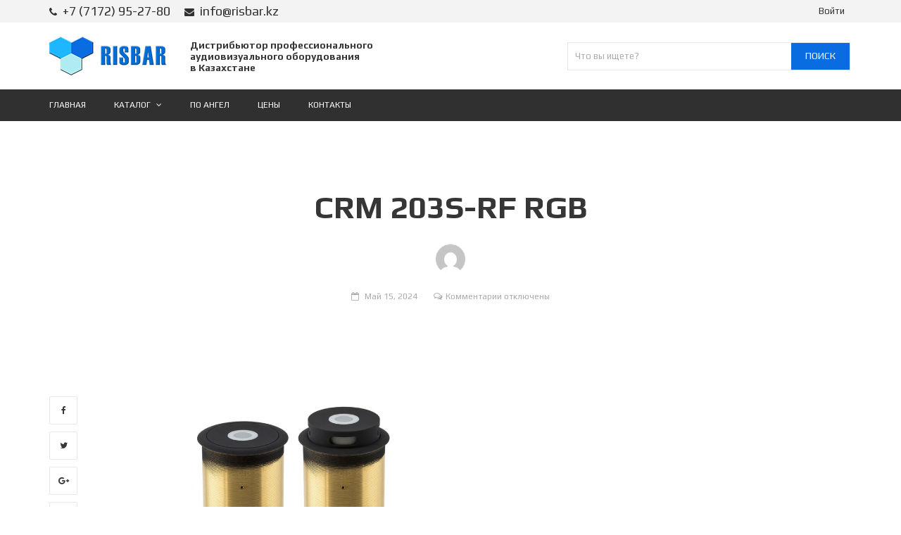

--- FILE ---
content_type: text/html; charset=UTF-8
request_url: https://risbar.kz/?attachment_id=1854
body_size: 16859
content:
<!DOCTYPE html>
<html lang="ru-RU">
<head>
	<meta charset="UTF-8">
	<meta name="viewport" content="width=device-width, initial-scale=1">
	<link rel="profile" href="https://gmpg.org/xfn/11">
	<link rel="pingback" href="https://risbar.kz/xmlrpc.php">
	<meta name='robots' content='index, follow, max-image-preview:large, max-snippet:-1, max-video-preview:-1' />

	<!-- This site is optimized with the Yoast SEO plugin v22.7 - https://yoast.com/wordpress/plugins/seo/ -->
	<title>CRM 203S-RF RGB | RISBAR</title>
	<link rel="canonical" href="https://risbar.kz/" />
	<meta property="og:locale" content="ru_RU" />
	<meta property="og:type" content="article" />
	<meta property="og:title" content="CRM 203S-RF RGB | RISBAR" />
	<meta property="og:description" content="Выдвижной, конденсаторный, полукардиоидный, трехкапсульный микрофон пограничного слоя,врезной в уровень с поверхностью, встроенный PPA, RF-защита, двухцветное halo-кольцо и сенсорный выключатель, 2-х метровый кабель без разъёмов, цвет черный." />
	<meta property="og:url" content="https://risbar.kz/" />
	<meta property="og:site_name" content="RISBAR" />
	<meta property="og:image" content="https://risbar.kz" />
	<meta property="og:image:width" content="1" />
	<meta property="og:image:height" content="1" />
	<meta property="og:image:type" content="image/jpeg" />
	<meta name="twitter:card" content="summary_large_image" />
	<script type="application/ld+json" class="yoast-schema-graph">{"@context":"https://schema.org","@graph":[{"@type":"WebPage","@id":"https://risbar.kz/","url":"https://risbar.kz/","name":"CRM 203S-RF RGB | RISBAR","isPartOf":{"@id":"https://risbar.kz/#website"},"primaryImageOfPage":{"@id":"https://risbar.kz/#primaryimage"},"image":{"@id":"https://risbar.kz/#primaryimage"},"thumbnailUrl":"https://risbar.kz/wp-content/uploads/product/crm-203s-rf-rgb-1.jpg","datePublished":"2024-05-15T21:34:09+00:00","dateModified":"2024-05-15T21:34:09+00:00","breadcrumb":{"@id":"https://risbar.kz/#breadcrumb"},"inLanguage":"ru-RU","potentialAction":[{"@type":"ReadAction","target":["https://risbar.kz/"]}]},{"@type":"ImageObject","inLanguage":"ru-RU","@id":"https://risbar.kz/#primaryimage","url":"https://risbar.kz/wp-content/uploads/product/crm-203s-rf-rgb-1.jpg","contentUrl":"https://risbar.kz/wp-content/uploads/product/crm-203s-rf-rgb-1.jpg","width":700,"height":700,"caption":"Выдвижной, конденсаторный, полукардиоидный, трехкапсульный микрофон пограничного слоя,врезной в уровень с поверхностью, встроенный PPA, RF-защита, двухцветное halo-кольцо и сенсорный выключатель, 2-х метровый кабель без разъёмов, цвет черный."},{"@type":"BreadcrumbList","@id":"https://risbar.kz/#breadcrumb","itemListElement":[{"@type":"ListItem","position":1,"name":"Главная страница","item":"https://risbar.kz/"},{"@type":"ListItem","position":2,"name":"CRM 203S-RF RGB","item":"https://risbar.kz/product/crm-203s-rf-rgb/"},{"@type":"ListItem","position":3,"name":"CRM 203S-RF RGB"}]},{"@type":"WebSite","@id":"https://risbar.kz/#website","url":"https://risbar.kz/","name":"RISBAR","description":"Профессиональное аудиовизуальное оборудование. Конференц-системы, cистемы синхронного перевода, видеоконференцсвязь.","potentialAction":[{"@type":"SearchAction","target":{"@type":"EntryPoint","urlTemplate":"https://risbar.kz/?s={search_term_string}"},"query-input":"required name=search_term_string"}],"inLanguage":"ru-RU"}]}</script>
	<!-- / Yoast SEO plugin. -->


<link rel='dns-prefetch' href='//fonts.googleapis.com' />
<link rel="alternate" type="application/rss+xml" title="RISBAR &raquo; Лента" href="https://risbar.kz/feed/" />
<link rel="alternate" type="application/rss+xml" title="RISBAR &raquo; Лента комментариев" href="https://risbar.kz/comments/feed/" />
<script type="text/javascript">
/* <![CDATA[ */
window._wpemojiSettings = {"baseUrl":"https:\/\/s.w.org\/images\/core\/emoji\/15.0.3\/72x72\/","ext":".png","svgUrl":"https:\/\/s.w.org\/images\/core\/emoji\/15.0.3\/svg\/","svgExt":".svg","source":{"concatemoji":"https:\/\/risbar.kz\/wp-includes\/js\/wp-emoji-release.min.js?ver=6.5.7"}};
/*! This file is auto-generated */
!function(i,n){var o,s,e;function c(e){try{var t={supportTests:e,timestamp:(new Date).valueOf()};sessionStorage.setItem(o,JSON.stringify(t))}catch(e){}}function p(e,t,n){e.clearRect(0,0,e.canvas.width,e.canvas.height),e.fillText(t,0,0);var t=new Uint32Array(e.getImageData(0,0,e.canvas.width,e.canvas.height).data),r=(e.clearRect(0,0,e.canvas.width,e.canvas.height),e.fillText(n,0,0),new Uint32Array(e.getImageData(0,0,e.canvas.width,e.canvas.height).data));return t.every(function(e,t){return e===r[t]})}function u(e,t,n){switch(t){case"flag":return n(e,"\ud83c\udff3\ufe0f\u200d\u26a7\ufe0f","\ud83c\udff3\ufe0f\u200b\u26a7\ufe0f")?!1:!n(e,"\ud83c\uddfa\ud83c\uddf3","\ud83c\uddfa\u200b\ud83c\uddf3")&&!n(e,"\ud83c\udff4\udb40\udc67\udb40\udc62\udb40\udc65\udb40\udc6e\udb40\udc67\udb40\udc7f","\ud83c\udff4\u200b\udb40\udc67\u200b\udb40\udc62\u200b\udb40\udc65\u200b\udb40\udc6e\u200b\udb40\udc67\u200b\udb40\udc7f");case"emoji":return!n(e,"\ud83d\udc26\u200d\u2b1b","\ud83d\udc26\u200b\u2b1b")}return!1}function f(e,t,n){var r="undefined"!=typeof WorkerGlobalScope&&self instanceof WorkerGlobalScope?new OffscreenCanvas(300,150):i.createElement("canvas"),a=r.getContext("2d",{willReadFrequently:!0}),o=(a.textBaseline="top",a.font="600 32px Arial",{});return e.forEach(function(e){o[e]=t(a,e,n)}),o}function t(e){var t=i.createElement("script");t.src=e,t.defer=!0,i.head.appendChild(t)}"undefined"!=typeof Promise&&(o="wpEmojiSettingsSupports",s=["flag","emoji"],n.supports={everything:!0,everythingExceptFlag:!0},e=new Promise(function(e){i.addEventListener("DOMContentLoaded",e,{once:!0})}),new Promise(function(t){var n=function(){try{var e=JSON.parse(sessionStorage.getItem(o));if("object"==typeof e&&"number"==typeof e.timestamp&&(new Date).valueOf()<e.timestamp+604800&&"object"==typeof e.supportTests)return e.supportTests}catch(e){}return null}();if(!n){if("undefined"!=typeof Worker&&"undefined"!=typeof OffscreenCanvas&&"undefined"!=typeof URL&&URL.createObjectURL&&"undefined"!=typeof Blob)try{var e="postMessage("+f.toString()+"("+[JSON.stringify(s),u.toString(),p.toString()].join(",")+"));",r=new Blob([e],{type:"text/javascript"}),a=new Worker(URL.createObjectURL(r),{name:"wpTestEmojiSupports"});return void(a.onmessage=function(e){c(n=e.data),a.terminate(),t(n)})}catch(e){}c(n=f(s,u,p))}t(n)}).then(function(e){for(var t in e)n.supports[t]=e[t],n.supports.everything=n.supports.everything&&n.supports[t],"flag"!==t&&(n.supports.everythingExceptFlag=n.supports.everythingExceptFlag&&n.supports[t]);n.supports.everythingExceptFlag=n.supports.everythingExceptFlag&&!n.supports.flag,n.DOMReady=!1,n.readyCallback=function(){n.DOMReady=!0}}).then(function(){return e}).then(function(){var e;n.supports.everything||(n.readyCallback(),(e=n.source||{}).concatemoji?t(e.concatemoji):e.wpemoji&&e.twemoji&&(t(e.twemoji),t(e.wpemoji)))}))}((window,document),window._wpemojiSettings);
/* ]]> */
</script>
<link rel='stylesheet' id='wr-nitro-web-fonts-css' href='https://fonts.googleapis.com/css?family=Play%3A400%2C700&#038;subset=latin%2Clatin-ext&#038;ver=6.5.7' type='text/css' media='all' />
<style id='wp-emoji-styles-inline-css' type='text/css'>

	img.wp-smiley, img.emoji {
		display: inline !important;
		border: none !important;
		box-shadow: none !important;
		height: 1em !important;
		width: 1em !important;
		margin: 0 0.07em !important;
		vertical-align: -0.1em !important;
		background: none !important;
		padding: 0 !important;
	}
</style>
<link rel='stylesheet' id='all-jDPCVx2P-css' href='https://risbar.kz/wp-content/uploads/assets/c57d34fe7600a839856a265af972f966.css?ver=6.5.7' type='text/css' media='all' />
<style id='all-jDPCVx2P-inline-css' type='text/css'>
body{font-family:"Play";font-weight:400;font-size:100%;letter-spacing:0px;line-height:24px}h1,h2,h3,h4,h5,h6{letter-spacing:0px;font-family:"Play";font-weight:700}h1{font-size:39px;line-height:47.976px}h2{font-size:28px;line-height:33.924px}h3{font-size:19px;line-height:23.988px}h4{font-size:14px;line-height:16.968px}h5{font-size:10px;line-height:14.4px}h6{font-size:7px;line-height:8.484px}.format-quote .quote-content,blockquote{font-family:"Lato"}@media only screen and (min-width:1024px){.offset{position:relative;padding:0px}.offset:after{border-width:0px;border-color:#ffffff}.woocommerce-demo-store.offset{padding-top:52px}.woocommerce-demo-store.offset .demo_store{top:0px}.admin-bar.woocommerce-demo-store.offset .demo_store{top:32px}.mfp-wrap{top:10px;height:calc(100% - 20px)}.admin-bar .mfp-wrap{top:42px;height:calc(100% - 52px)}}.row{margin-left:-15px;margin-right:-15px}.main-content,.primary-sidebar{padding-left:15px;padding-right:15px}.primary-sidebar .widget{margin-bottom:30px}@media screen and (max-width:800px){.style-4 .p-single-images .product__badge{right:15px}}.container{max-width:1170px}@media screen and (max-width:1024px){.container{max-width:100% !important}}.site-title{padding-top:80px;padding-bottom:80px;min-height:214px;background-color:#f2f2f2;color:#646464}.site-title .breadcrumbs a,.woocommerce-breadcrumb a{color:#323232}.site-title .breadcrumbs a:hover,.woocommerce-breadcrumb a:hover{color:#ff4064}.site-title h1{font-size:32px;line-height:34px;color:#323232}.site-title .desc{font-size:px;line-height:px}.post-title{padding-top:100px;padding-bottom:100px}.post-title .entry-title{font-size:45px;line-height:45px}#shop-main .products.grid-layout:not(.boxed),#shop-main .products.grid-layout.item-style-6{margin:0 -15px}#woof_results_by_ajax .products{width:calc(100% + 30px)}#shop-main .products.grid-layout .product{padding:15px}#shop-sidebar .widget{margin-bottom:30px}@media (min-width:769px){#shop-main .products.grid-layout .product:nth-child(4n+1){clear:both}}@media (max-width:768px){#shop-main .products.grid-layout .product:nth-child(2n+1){clear:both}}#shop-main .products.masonry-layout{margin:0 -15px}#shop-main .products.masonry-layout .product{padding:15px }#shop-main .products.masonry-layout.item-style-4 .product{padding-bottom:10px}.product__image.mask .mask-inner{background:rgba(0,0,0,0.7) }.page-content .main-content{width:100%}.blog .main-content{width:100%}.single-attachment .main-content,.single-post .main-content{width:100%}.b-single .entry-content{margin:0 auto !important;max-width:750px}.archive #shop-sidebar,.archive-sidebar{-ms-order:1;order:1;-webkit-order:1;width:300px;right:calc(100% - 300px)}.archive #shop-main,.archive-shop{-ms-order:2;order:2;-webkit-order:2;width:calc(100% - 300px);left:300px}.style-2 #shop-detail{width:100%}.footer{background-color:#303030}.footer .top{color:#979797}.footer .top h1,.footer .top h2,.footer .top h3,.footer .top h4,.footer .top h5,.footer .top h6,.footer .widget_rss .widget-title a{color:#ffffff}.footer .bot{background-color:#303030;color:#979797}.footer .top a{color:#979797}.footer .top a:hover{color:#1eb7ff}.footer .bot a{color:#ffffff}.footer .bot a:hover{color:#ffffff}.error404 .wrapper{background-color:#f7f7f7;background-size:auto;background-position:center center;background-attachment:scroll;background-repeat:no-repeat}.error404 .heading-404 *{font-size:88px;line-height:88px;color:#292929;font-weight:bold}.widget-style-1 .widget{padding:20px;border:1px solid #e8e8e8;padding:20px}.woof_container_inner > h4,.widget-style-1 .widget .widget-title{border-bottom:1px solid #e8e8e8}.widget-style-1 .widget .widget-title{padding-bottom:10px}.meta-color,.entry-meta,.entry-meta a,.entry-meta span a,.entry-meta i,.sc-product-package .p-package-cat a,.widget li .info,blockquote,.b-single .single-nav > div > span,time,.irs-grid-text,.irs-min,.irs-max{color:#ababab}::-webkit-input-placeholder{color:#ababab}:-moz-placeholder{color:#ababab}::-moz-placeholder{color:#ababab}:-ms-input-placeholder{color:#ababab}.irs-grid-pol,.irs-from,.irs-to,.irs-single{background:#ababab}.nitro-line,.nitro-line > *,.nitro-line .yith-wcwl-add-to-wishlist a,.btb,select:not(.cate-search),ul li,input:not([type="submit"]):not([type="button"]):not(.submit):not(.button):not(.extenal-bdcl),.p-single-action .yith-wcwl-add-to-wishlist div a,textarea,table,th,td,.woocommerce-cart th,.woocommerce-cart td,blockquote,.quantity .qty a:first-child,.widget ul li,.b-masonry .entry-meta,.comments-area .comment-form p,.woocommerce-cart .cart-collaterals section,.style-1 .woocommerce-tabs .tabs,.style-2 .clean-tab *:not(.submit),.style-3 .accordion-tabs > div,.style-3 .accordion-tabs,.style-4 .woocommerce-tabs .tabs li:not(:last-child),.default-tab .woocommerce-tabs .tabs,.woocommerce-page input[type="checkbox"] + label:before,#checkout_timeline,.timeline-horizontal,.page-numbers li span:not(.dots),.page-numbers li a:hover,.style-3 ul.page-numbers,.sc-product-package ul li,.woocommerce-cart .woocommerce > form,.woocommerce-page .form-container,.woocommerce-checkout .form-row input.input-text,.woocommerce-checkout .select2-container,.woocommerce-page .select2-container .select2-choice,.woocommerce-page .select2-drop-active,.grid.boxed.pag-number .product,.default-tab .woocommerce-tabs .wc-tabs > li,.vc_tta-tabs .vc_tta-tabs-container .vc_tta-tab,.wr-pricing-table.style-1 .pricing-item .inner,.wr-pricing-table.style-1 .pricing-item .pricing-header,.wr-pricing-table.style-3 .pricing-item .inner,.wr-pricing-table.style-4 .pricing-item .inner,.quickview-modal .quickview-button > div a:not(.button_sg),.quickview-modal .info div[itemprop="description"],.quickview-modal .info .quickview-button,.quickview-modal .info .p-meta,.sc-product-package .product__btn_cart,.woocommerce .wishlist_table td.product-add-to-cart a.product__btn_cart,.pagination.wc-pagination .page-ajax a,.style-3 .accordion-tabs .panel,.style-2 .woocommerce-tabs div .panel,.woocommerce-cart .cart-collaterals .coupon,.vc_toggle,.vc_toggle.vc_toggle_active .vc_toggle_title,.wr-pricing-table.style-2 .pricing-item .pricing-footer,.wr-custom-attribute li a,.wr-custom-attribute.color-picker li a:after,.wr-pricing-table.style-2 .pricing-item .pricing-footer,.chosen-container-multi .chosen-choices,.chosen-container .chosen-drop,.woof_redraw_zone .irs-slider,.woof_list_label .woof_label_term,.woof_label_count,.woof_sid_auto_shortcode,.woof_show_auto_form,.woof_hide_auto_form,.booking-pricing-info,.grid.boxed.pag-number:not(.sc-product):not(.sc-products) .product,.sc-products.grid-boxed-layout .product,.group-quantity .product__btn_cart{border-color:#e8e8e8 !important}.sc-cat-list ul li ul{border-color:#e8e8e8}.sc-testimonials.style-2 .arrow,.sc-cat-list ul li a{border-bottom-color:#e8e8e8 !important}.woocommerce-checkout #checkout_timeline li:not(:last-child):after,.vc_tta-tabs.vc_tta-style-style-7 .vc_tta-tabs-container:before,.vc_tta-tabs.vc_tta-style-style-4 .vc_tta-tabs-container .vc_tta-tab:before,.vc_tta-tabs.vc_tta-style-style-6 .vc_tta-tabs-container .vc_tta-tab:before,.vc_tta-tabs.vc_tta-style-style-2 .vc_tta-tabs-container:before,.wr-pricing-table .style-1 .pricing-item .units:before,.wr-pricing-table .style-3 .pricing-item .units:before,.widget_price_filter .ui-slider{background-color:#e8e8e8}select,textarea,.chosen-container-multi .chosen-choices,input:not([type="submit"]):not([type="button"]):not(.submit):not(.button),.woocommerce-checkout .select2-container,.select2-container .select2-choice,.select2-results .select2-highlighted,.select2-search{background-color:#f9f9f9}.overlay_bg,.wr-mobile.woocommerce-page.archive .wrapper,.default-tab .woocommerce-tabs .wc-tabs > li a:hover,.default-tab .woocommerce-tabs .wc-tabs > li.active a,.widget ul li .count,.style-1 .woocommerce-tabs,.b-classic.boxed .post,.style-2 .woocommerce-tabs #comments .comment-text,.style-3 .woocommerce-tabs #comments .comment-text,.style-4 .woocommerce-tabs #comments .comment-text,.vc_progress_bar.style-1 .vc_single_bar,.vc_progress_bar.style-1 .vc_single_bar .vc_bar:before,.vc_progress_bar .vc_single_bar,.wr-pricing-table.style-2 .pricing-item .inner,.wr-pricing-table.style-3 .pricing-item .price-value,.wr-pricing-table.style-4 .pricing-item .inner:hover,[class*="b-"].default .entry-cat a,.widget .tagcloud a,.galleries .grid .item-inner,.single-gallery .wr-nitro-carousel .owl-dots > div span,.pagination.wc-pagination .page-ajax a,.entry-thumb i.body_bg:hover,.irs-min,.irs-max,.search-results .search-item,.woof_list_label .woof_label_term{background-color:#f9f9f9}.vc_progress_bar.style-1 .vc_single_bar{border-color:#f9f9f9}.style-2 .woocommerce-tabs #comments .comment_container:before,.style-3 .woocommerce-tabs #comments .comment_container:before,.style-4 .woocommerce-tabs #comments .comment_container:before,.comments-area .comment-list .comment-content-wrap:before,.b-classic.small.boxed .entry-thumb:before{border-right-color:#f9f9f9}.rtl .b-classic.small.boxed .entry-thumb:before{border-left-color:#f9f9f9}.sc-product-package ul li:before{color:#f9f9f9}body .wrapper,.body_bg,.single-mobile-layout .p-single-info.fixed .p-single-action,.single-mobile-layout.product-type-variable .p-single-info.fixed .single_variation_wrap,.single-mobile-layout .wishlist-btn a,[class*="b-"].boxed .entry-cat a,.b-zigzag.default .entry-cat a,.wr-pricing-table.style-1 .pricing-item .inner,.select2-results,.product-btn-right .product__btn,.product-btn-center:not(.btn-inside-thumbnail) .product__action a,.nivo-lightbox-theme-default.nivo-lightbox-overlay,.style-1 .woocommerce-tabs #comments .comment-text,.woof_redraw_zone .irs-slider,.woof_redraw_zone .irs-bar,.style-5 .woocommerce-tabs #comments .comment-text,.style-2 .woocommerce-tabs.accordion-tabs #comments .comment-text{background-color:#ffffff}.style-2 .woocommerce-tabs.accordion-tabs #comments .comment_container:before,.style-5 .woocommerce-tabs #comments .comment_container:before,.style-1 .woocommerce-tabs #comments .comment_container:before{border-right-color:#ffffff}.sc-testimonials.style-2 .arrow span{border-bottom-color:#ffffff}.body_bg_text,.irs-from,.irs-to,.irs-single{color:#ffffff}body,.body_color,.entry-cat a,.p-meta a,.port-content .hentry .title .cat,.port-content .hentry .title .cat a,.nitro-member.style-1 .social a,.nitro-member.style-3 .social a,.select2-results li,.woocommerce-cart .shop_table .product-price .amount,.woocommerce-cart .cart_totals .cart-subtotal .amount,.color-dark,.icon_color,.icon_color * i,.single-mobile-layout .addition-product .add_to_cart_button i,.price del,.price del .amount,.star-rating:before,.wc-switch a.active,.select2-container .select2-choice,.single-gallery .wr-nitro-carousel .owl-dots > div.active span,.pagination.wc-pagination .page-ajax a,.nivo-lightbox-theme-default .nivo-lightbox-nav:before,.vc_toggle .vc_toggle_title .vc_toggle_icon:before,.vc_progress_bar.style-1 .vc_single_bar .vc_label > span,.wr-product-share h3,.woof_show_auto_form,.woocommerce-checkout .shop_table .cart-subtotal .amount,.woocommerce-checkout .shop_table .cart_item .amount,.style-5:not(.downloadable) .p-single-action .cart .wishlist-btn .tooltip{color:#363636}.single-gallery .wr-nitro-carousel .owl-dots > div.active span,.single-gallery .wr-nitro-carousel .owl-dots > div:hover span,.woof_redraw_zone .irs-slider:after,.woof_redraw_zone .irs-line-left,.woof_redraw_zone .irs-line-right,.woof_redraw_zone .irs-line-mid{background-color:#363636}.wr-nitro-carousel .owl-dots .owl-dot span{border-color:#363636}.select2-container .select2-choice .select2-arrow b:after{border-top-color:#363636}h1,h2,h3,h4,h5,h6,.heading-color,.heading-color > a,.entry-title,.entry-title a,.title a,[class*="title"] > a,.product__title a,.vc_tta-container .vc_tta.vc_general .vc_tta-tab > a,.wr-pricing-table .pricing-item .price-value,.woocommerce-checkout .shop_table th.product-name,.woocommerce-checkout .payment_methods li label,a:hover,.widget ul li a,.entry-meta a:hover,.hover-primary:hover,.vc_toggle .vc_toggle_title .vc_toggle_icon:hover:before,.vc_progress_bar.style-1 .vc_single_bar .vc_label{color:#363636}.heading-bg,.widget_price_filter .ui-slider > *,.wr-pricing-table.style-3 .pricing-item .units:before{background-color:#363636}.widget_price_filter .ui-slider-handle{border-color:#363636}.wr-btn,.button,button[class*="button"],.submit,input[type="submit"],a.button_sg,.yith-woocompare-widget a.compare{display:inline-block;text-align:center;white-space:nowrap;font-size:13px;height:50px;line-height:46px;letter-spacing:0px;padding:0 20px;border:2px solid;border-radius:2px;text-transform:uppercase}.p-single-action .actions-button a{line-height:48px;height:50px;width:50px}.plus-minus-button input{height:50px}.qty-suffix{line-height:48px;margin:10px 10px 0 0 !important}.quantity input[type="number"],.auction-ajax-change .quantity input{line-height:46px;height:48px;width:48px}.quantity{width:82px}.style-5:not(.downloadable) .p-single-action .cart .wishlist-btn{width:calc(100% - 92px);width:-webkit-calc(100% - 92px);margin-right:0}.quantity .qty a{height:25px;line-height:25px}.woocommerce-wishlist button[class*="button"],.woocommerce-wishlist .button{height:50px !important;line-height:46px !important;padding:0 20px !important;border:2px solid !important;border-radius:2px !important}.wr-btn-solid,.button,button[class*="button"],.submit,input[type="submit"]:not(.wr-btn-outline),a.button_sg,.yith-woocompare-widget a.compare{background-color:#096ce1;border-color:#096ce1;color:#fff}.wr-btn-solid:hover,.button:hover,button[class*="button"]:hover,.submit:hover,input[type="submit"]:not(.wr-btn-outline):not([disabled]):hover,.yith-woocompare-widget a.compare:hover{background-color:#363636;border-color:#363636;color:#fff}.wr-btn.wr-btn-outline,.woocommerce-checkout .timeline-horizontal input.button.alt.prev,.sc-product-package .product__btn_cart,.woocommerce .wishlist_table td.product-add-to-cart a.product__btn_cart{background-color:rgba(255,255,255,0);border-color:#323232;color:#323232}.wr-btn.wr-btn-outline:hover,.woocommerce-checkout .timeline-horizontal input.button.alt.prev:hover,.sc-product-package .product__btn_cart:hover,.woocommerce .wishlist_table td.product-add-to-cart a.product__btn_cart:hover{background-color:#1eb7ff;border-color:#1eb7ff;color:#ffffff}.sc-product-package .product__btn_cart,.woocommerce .wishlist_table td.product-add-to-cart a.product__btn_cart,.list .product__action > div a,.p-single-action .product__compare > a,.p-single-action .yith-wcwl-add-to-wishlist a{border-radius:2px}.home .site-title,.page-id-923 .site-title,.page-id-24252 .site-title{display:none}.wpcf7 input[type="submit"]{width:100%}.wpcf7 textarea{resize:none}.vc_custom_1535359374098{width:unset !important;max-width:100%}.wpcf7-acceptance label{display:-webkit-box;display:-webkit-flex;display:-ms-flexbox;display:flex;-webkit-box-align:start;-webkit-align-items:start;-ms-flex-align:start;align-items:start;text-align:left;gap:0.5rem;line-height:1.2}.wpcf7-acceptance input[type="checkbox"]{max-width:-webkit-max-content;max-width:-moz-max-content;max-width:max-content;margin-top:4px;-webkit-flex-shrink:0;-ms-flex-negative:0;flex-shrink:0;-webkit-box-flex:1;-webkit-flex:1;-ms-flex:1;flex:1}.wpcf7-acceptance .wpcf7-list-item{margin:unset}.wpcf7-acceptance .wpcf7-list-item-label{-webkit-box-flex:2;-webkit-flex:2;-ms-flex:2;flex:2}.product__wrap .product__image{height:200px}.product__wrap .product__image a{width:100%;height:100%}.product__wrap .product__image a img{width:100%;height:100%;-o-object-fit:contain;object-fit:contain;padding:10px}.p-single-nav>div img{-o-object-fit:contain;object-fit:contain;width:60px}td.woocommerce-product-attributes-item__value>*{font-size:unset}#tab-description tbody td{vertical-align:middle}.flex-viewport{height:100% !important}.p-single-action a.button{border-radius:10px;font-weight:600}.site-title>.container .term-more{margin-bottom:15px}.site-title{background-image:-webkit-gradient(linear,left top,left bottom,color-stop(-200%,#096ce1),to(#ffffff));background-image:-o-linear-gradient(top,#f2f2f2 -200%,#ffffff 100%);background-image:linear-gradient(180deg,#f2f2f2 -200%,#ffffff 100%)}.woocommerce-product-attributes-item__value p br ~ br{display:none}.wr-mobile .mobile-list-layout{margin:0 30px}.wr-mobile .shop-actions{padding:15px 30px;margin:unset}.wr-mobile .woocommerce-ordering{-webkit-box-flex:1;-ms-flex-positive:1;flex-grow:1}.mobile-list-layout .product__wrap{padding:20px;-webkit-box-align:center;-ms-flex-align:center;align-items:center;gap:10px}.mobile-list-layout .product__content{padding:unset;height:-webkit-max-content;height:-moz-max-content;height:max-content}.mobile-layout .product{border-radius:10px;-webkit-box-shadow:0 1px 2px 0 rgb(0 0 0 / 0.05);box-shadow:0 1px 2px 0 rgb(0 0 0 / 0.05)}@media (max-width:375px){.mobile-list-layout .product__description{display:block}}.hb-search .open{padding-top:unset;padding-bottom:unset}.hb-search.boxed .wrls-form .suggestion-search{padding-left:50px}.wrls-form .results-search:before{font-family:'FontAwesome';content:"\f002";position:absolute;left:18px;top:7px}.footer{font-size:13px}.footer .top .row > div{width:16.66666667%}.footer .top .row > div:first-child{width:41.66666667%}.footer .top .row > div:last-child{width:25%}.footer .bot{padding:18px 0}.footer .widget{overflow:visible}.footer .widget-title{font-size:14px}@media (max-width:768px){.footer .top .row > div:first-child{width:35%}.footer .top .row > div:last-child{width:27%}.footer .top .row > div{width:19%;clear:none !important}}@media (max-width:767px){.footer .top .row > div{width:100% !important}}@media (max-width:600px){.footer .bot .info .fc{display:block}.footer .bot .info .fc img{margin-top:20px}.p-single-action a.button{width:100%}}.rtl .hb-social a:last-child{margin-right:15px !important}.rtl #text-2 .textwidget > p{padding-right:0 !important}.wr-desktop .widget_nav_menu li a{display:block;padding:5px 15px}a,.hover-main:hover,.mfp-close:hover,.format-audio .mejs-controls .mejs-time-rail .mejs-time-current,.post-title.style-2 a:hover,.b-single .post-tags a:hover,.port-cat a.selected,.port-content .hentry .action a:hover,.port-single .hentry .thumb .mask a:hover,.color-primary,.wc-switch a:hover,#p-preview .owl-buttons *:hover,.product__price .amount,.p-single-images .p-gallery .owl-buttons > *:hover,.woocommerce-cart .shop_table .cart_item:hover .remove:hover,.woocommerce-cart .shop_table .product-name a:hover,.woocommerce-cart .quantity .qty a:hover,.woocommerce-cart .shop_table tbody .product-subtotal,.amount,[class*="title"]:hover > a,.widget .product-title:hover > a,.widget ul li a:hover,.widget-search button:hover,[class*="product"] ins,.woocommerce-account .user-link a:hover,.woocommerce-checkout #checkout_timeline.text li.active,.sc-social-network .info.outside a:hover,.vc_tta-container .vc_tta-tabs .vc_tta-tabs-container .vc_tta-tab.vc_active > a,.vc_tta-container .vc_tta-tabs .vc_tta-tabs-container .vc_tta-tab:hover > a,.page-numbers li span:not(.dots),.page-numbers li a:hover,.hb-minicart .mini_cart_item .info-item .title-item a:hover,.widget_shopping_cart_content .total .amount,.hb-minicart .action-top-bottom .quickview-outer .edit-cart:hover:before,.hb-minicart .action-top-bottom .remove-outer .remove:hover:before,.hb-cart-outer .dark-style .widget_shopping_cart_content .buttons .wc-forward:hover,.entry-cat a:hover,.style-2 .clean-tab .tabs li.active a,.style-2 .clean-tab .tabs li a:hover,.nitro-member .social a:hover,.maintenance.maintenance-style-2 .wr-countdown > div > div,.icon_color:hover,.icon_color > *:hover i,.gallery-fullscreen .wr-nitro-carousel .owl-nav > div:hover,.woocommerce .wishlist_table .remove-product:hover,.product__title a:hover,.star-rating span:before,.product__action-bottom > .product__btn:hover,.woocommerce-tabs .active a.tab-heading,.vc_toggle .vc_toggle_title:hover > *,.filters a.selected,.woof_label_count,.widget_nav_menu .current-menu-item a,.yith-wcwl-wishlistexistsbrowse.show i,.yith-wcwl-wishlistaddedbrowse.show i{color:#1eb7ff}.loader,.style-2 .clean-tab .woocommerce-tabs .tabs li.active a,.style-3 .page-numbers li span:not(.dots),.style-3 .page-numbers li a:hover,.wr-nitro-carousel .owl-dots .owl-dot:hover span,.wr-nitro-carousel .owl-dots .owl-dot.active span,.p-single-images .flex-control-paging li a:hover,.p-single-images .flex-control-paging li .flex-active,.woof_list_label li .woof_label_term:hover,.woof_list_label li .woof_label_term.checked,#wr-back-top > a:hover{border-color:#1eb7ff !important}.sc-cat-list ul li a:hover,.wr-onepage-nav a span:before,.vc_toggle.vc_toggle_active,.sc-cat-list ul li ul{border-left-color:#1eb7ff}.rtl .sc-cat-list ul li a:hover{border-right-color:#1eb7ff}.bg-primary,.hover-bg-primary:hover,.product_list_widget .remove:hover,.sc-product-package .p-package-cart .button:hover,.sc-product-button a:hover,.sc-product-button.light .button span.tooltip:hover,.hb-minicart .action-top-bottom .edit-form-outer .edit-btn,.style-1 .woocommerce-tabs .tabs li.active a:before,.vc_tta-tabs.vc_tta-style-style-2 .vc_tta-tabs-container .vc_tta-tab:before,.vc_tta-tabs.vc_tta-style-style-3 .vc_tta-tabs-container .vc_tta-tab:before,.vc_tta-tabs.vc_tta-style-style-7 .vc_tta-tabs-container .vc_tta-tab:before,.woof_container_inner > h4:before,.widget-style-2 .widget .widget-title:before,.widget-style-3 .widget .widget-title:before,.wr-onepage-nav a span,.wr-nitro-carousel .owl-dots .owl-dot.active span,.wr-nitro-carousel .owl-dots .owl-dot:hover span,.p-single-images .flex-control-paging li a.flex-active,.p-single-images .flex-control-paging li a:hover,.woof_list_label li .woof_label_term:hover,.woof_list_label li .woof_label_term.checked,.page-links a:hover,.page-links a:focus,.woocommerce-account .form-container .woocommerce-MyAccount-navigation li.is-active:after,.wr-pricing-table.style-1 .pricing-item .units:before{background-color:#1eb7ff}.header{border-radius:0px}.hb-s1i1{border-radius:0px;padding-bottom:0px;padding-left:15px;padding-right:10px;padding-top:0px}.hb-s1i2{border-radius:0px;padding-bottom:0px;padding-left:10px;padding-right:10px;padding-top:0px}.header .element-item.hb-s1i4{border-radius:0px;padding-bottom:0px;padding-left:10px;padding-right:10px;padding-top:0px}.hb-s1i4,.hb-s1i4 a{font-family:Play;font-size:13px;font-weight:400;letter-spacing:0px;line-height:12px;text-transform:none}.hb-s1i4.site-navigator-outer a,.hb-s1i4.site-navigator-outer .menu-more .icon-more,.hb-s1i4.site-navigator-outer .menu-breadcrumbs{color:#303030}.hb-s1i4.site-navigator-outer .menu-more .icon-more .wr-burger-menu:before{background:#303030}.hb-s1i4.site-navigator-outer .menu-more .icon-more .wr-burger-menu:after{border-top-color:#303030;border-bottom-color:#303030}.hb-s1i4 .menu-default ul a,.hb-s1i4 .mm-container,.hb-s1i4 .mm-container a{font-style:normal;text-decoration:none;text-transform:none;font-weight:400}.hb-s1i4.site-navigator-outer li.menu-default ul{width:220px}.header .hb-s1i4 .site-navigator > .menu-item > .menu-item-link,.header .hb-s1i4 .site-navigator > li.menu-item-language > a{padding-left:15px;padding-right:15px}.hb-s1i4 .mm-container .title-column{font-size:16px}.hb-s1i4.site-navigator-outer li.menu-item:hover > .menu-item-link,.hb-s1i4 .site-navigator > .current-menu-ancestor > .menu-item-link,.hb-s1i4 .site-navigator > .current-menu-item > .menu-item-link,.hb-s1i4.site-navigator-outer .menu-more .nav-more .site-navigator li.menu-item:hover > .menu-item-link,.hb-s1i4.site-navigator-outer .menu-item-link:hover,.header.vertical-layout .text-layout .hb-s1i4.site-navigator-outer.animation-vertical-accordion .active-accordion > .menu-item-link,.hb-menu-outer .animation-vertical-accordion.hb-s1i4.site-navigator-outer.animation-vertical-accordion .active-accordion > .menu-item-link,.hb-s1i4 .mm-container-outer .menu-item-link:hover,.hb-s1i4.site-navigator-outer .menu-breadcrumbs .element-breadcrumbs:not(:last-child) span:hover{color:#1eb7ff}.header .section-1{background-color:#f3f3f3;border-radius:0px}.header .section-1 .container{border-radius:0px;max-width:1170px}.header .hb-s2i1 img{max-width:180px}.hb-s2i1{border-radius:0px;color:#333333;font-size:20px;font-weight:400;letter-spacing:0px;line-height:30px;padding-bottom:20px;padding-left:15px;padding-right:10px;padding-top:20px}.hb-s2i2{border-radius:0px;padding-bottom:10px;padding-left:10px;padding-right:10px;padding-top:10px}.header .hb-s2i4{border-bottom-width:1px;border-color:#e8e8e8;border-left-width:1px;border-radius:0px;border-right-width:1px;border-style:solid;border-top-width:1px;margin-right:17px}.header .hb-s2i4 .open:hover{color:#ffffff;background-color:#363636}.header .hb-s2i4 .open{color:#ffffff;background-color:#096ce1}.hb-s2i4 .txt-search{width:400px !important }.header .section-2{border-radius:0px}.header .section-2 .container{border-radius:0px;max-width:1170px}.header .element-item.hb-s3i1{border-radius:0px;margin-left:-5px;padding-bottom:2px;padding-left:0px;padding-right:10px;padding-top:2px}.hb-s3i1,.hb-s3i1 a{font-family:Play;font-size:12px;font-weight:400;letter-spacing:0px;line-height:21px;text-transform:uppercase}.hb-s3i1.site-navigator-outer a,.hb-s3i1.site-navigator-outer .menu-more .icon-more,.hb-s3i1.site-navigator-outer .menu-breadcrumbs{color:#ffffff}.hb-s3i1.site-navigator-outer .menu-more .icon-more .wr-burger-menu:before{background:#ffffff}.hb-s3i1.site-navigator-outer .menu-more .icon-more .wr-burger-menu:after{border-top-color:#ffffff;border-bottom-color:#ffffff}.hb-s3i1 .menu-default ul a,.hb-s3i1 .mm-container,.hb-s3i1 .mm-container a{font-style:normal;text-decoration:none;text-transform:none;font-weight:400}.hb-s3i1.site-navigator-outer li.menu-default ul{width:220px}.header .hb-s3i1 .site-navigator > .menu-item > .menu-item-link,.header .hb-s3i1 .site-navigator > li.menu-item-language > a{padding-left:20px;padding-right:20px}.hb-s3i1.site-navigator-outer li.menu-default ul a,.hb-s3i1.site-navigator-outer .menu-more .nav-more .site-navigator > .menu-item > .menu-item-link,.hb-s3i1 .mm-container-outer a{color:#363636}.hb-s3i1 .mm-container .title-column{font-size:15px}.hb-s3i1.site-navigator-outer li.menu-item:hover > .menu-item-link,.hb-s3i1 .site-navigator > .current-menu-ancestor > .menu-item-link,.hb-s3i1 .site-navigator > .current-menu-item > .menu-item-link,.hb-s3i1.site-navigator-outer .menu-more .nav-more .site-navigator li.menu-item:hover > .menu-item-link,.hb-s3i1.site-navigator-outer .menu-item-link:hover,.header.vertical-layout .text-layout .hb-s3i1.site-navigator-outer.animation-vertical-accordion .active-accordion > .menu-item-link,.hb-menu-outer .animation-vertical-accordion.hb-s3i1.site-navigator-outer.animation-vertical-accordion .active-accordion > .menu-item-link,.hb-s3i1 .mm-container-outer .menu-item-link:hover,.hb-s3i1.site-navigator-outer .menu-breadcrumbs .element-breadcrumbs:not(:last-child) span:hover{color:#1eb7ff}.hb-s3i1.site-navigator-outer li.menu-default li.menu-item:hover > .menu-item-link,.hb-s3i1.site-navigator-outer li.menu-default ul .menu-item-link:hover,.hb-s3i1.site-navigator-outer .menu-more .nav-more .site-navigator li.menu-item:hover > .menu-item-link,.hb-s3i1 .mm-container-outer .menu-item-link:hover,.header.vertical-layout .text-layout .hb-s3i1.site-navigator-outer.animation-vertical-accordion li.menu-default ul .active-accordion > .menu-item-link,.hb-menu-outer .animation-vertical-accordion.hb-s3i1.site-navigator-outer.animation-vertical-accordion ul ul .active-accordion > .menu-item-link{color:#1eb7ff}.header .section-3{background-color:#303030;border-radius:0px}.header .section-3 .container{border-radius:0px;max-width:1170px}
</style>
<style id='global-styles-inline-css' type='text/css'>
body{--wp--preset--color--black: #000000;--wp--preset--color--cyan-bluish-gray: #abb8c3;--wp--preset--color--white: #ffffff;--wp--preset--color--pale-pink: #f78da7;--wp--preset--color--vivid-red: #cf2e2e;--wp--preset--color--luminous-vivid-orange: #ff6900;--wp--preset--color--luminous-vivid-amber: #fcb900;--wp--preset--color--light-green-cyan: #7bdcb5;--wp--preset--color--vivid-green-cyan: #00d084;--wp--preset--color--pale-cyan-blue: #8ed1fc;--wp--preset--color--vivid-cyan-blue: #0693e3;--wp--preset--color--vivid-purple: #9b51e0;--wp--preset--gradient--vivid-cyan-blue-to-vivid-purple: linear-gradient(135deg,rgba(6,147,227,1) 0%,rgb(155,81,224) 100%);--wp--preset--gradient--light-green-cyan-to-vivid-green-cyan: linear-gradient(135deg,rgb(122,220,180) 0%,rgb(0,208,130) 100%);--wp--preset--gradient--luminous-vivid-amber-to-luminous-vivid-orange: linear-gradient(135deg,rgba(252,185,0,1) 0%,rgba(255,105,0,1) 100%);--wp--preset--gradient--luminous-vivid-orange-to-vivid-red: linear-gradient(135deg,rgba(255,105,0,1) 0%,rgb(207,46,46) 100%);--wp--preset--gradient--very-light-gray-to-cyan-bluish-gray: linear-gradient(135deg,rgb(238,238,238) 0%,rgb(169,184,195) 100%);--wp--preset--gradient--cool-to-warm-spectrum: linear-gradient(135deg,rgb(74,234,220) 0%,rgb(151,120,209) 20%,rgb(207,42,186) 40%,rgb(238,44,130) 60%,rgb(251,105,98) 80%,rgb(254,248,76) 100%);--wp--preset--gradient--blush-light-purple: linear-gradient(135deg,rgb(255,206,236) 0%,rgb(152,150,240) 100%);--wp--preset--gradient--blush-bordeaux: linear-gradient(135deg,rgb(254,205,165) 0%,rgb(254,45,45) 50%,rgb(107,0,62) 100%);--wp--preset--gradient--luminous-dusk: linear-gradient(135deg,rgb(255,203,112) 0%,rgb(199,81,192) 50%,rgb(65,88,208) 100%);--wp--preset--gradient--pale-ocean: linear-gradient(135deg,rgb(255,245,203) 0%,rgb(182,227,212) 50%,rgb(51,167,181) 100%);--wp--preset--gradient--electric-grass: linear-gradient(135deg,rgb(202,248,128) 0%,rgb(113,206,126) 100%);--wp--preset--gradient--midnight: linear-gradient(135deg,rgb(2,3,129) 0%,rgb(40,116,252) 100%);--wp--preset--font-size--small: 13px;--wp--preset--font-size--medium: 20px;--wp--preset--font-size--large: 36px;--wp--preset--font-size--x-large: 42px;--wp--preset--spacing--20: 0.44rem;--wp--preset--spacing--30: 0.67rem;--wp--preset--spacing--40: 1rem;--wp--preset--spacing--50: 1.5rem;--wp--preset--spacing--60: 2.25rem;--wp--preset--spacing--70: 3.38rem;--wp--preset--spacing--80: 5.06rem;--wp--preset--shadow--natural: 6px 6px 9px rgba(0, 0, 0, 0.2);--wp--preset--shadow--deep: 12px 12px 50px rgba(0, 0, 0, 0.4);--wp--preset--shadow--sharp: 6px 6px 0px rgba(0, 0, 0, 0.2);--wp--preset--shadow--outlined: 6px 6px 0px -3px rgba(255, 255, 255, 1), 6px 6px rgba(0, 0, 0, 1);--wp--preset--shadow--crisp: 6px 6px 0px rgba(0, 0, 0, 1);}:where(.is-layout-flex){gap: 0.5em;}:where(.is-layout-grid){gap: 0.5em;}body .is-layout-flex{display: flex;}body .is-layout-flex{flex-wrap: wrap;align-items: center;}body .is-layout-flex > *{margin: 0;}body .is-layout-grid{display: grid;}body .is-layout-grid > *{margin: 0;}:where(.wp-block-columns.is-layout-flex){gap: 2em;}:where(.wp-block-columns.is-layout-grid){gap: 2em;}:where(.wp-block-post-template.is-layout-flex){gap: 1.25em;}:where(.wp-block-post-template.is-layout-grid){gap: 1.25em;}.has-black-color{color: var(--wp--preset--color--black) !important;}.has-cyan-bluish-gray-color{color: var(--wp--preset--color--cyan-bluish-gray) !important;}.has-white-color{color: var(--wp--preset--color--white) !important;}.has-pale-pink-color{color: var(--wp--preset--color--pale-pink) !important;}.has-vivid-red-color{color: var(--wp--preset--color--vivid-red) !important;}.has-luminous-vivid-orange-color{color: var(--wp--preset--color--luminous-vivid-orange) !important;}.has-luminous-vivid-amber-color{color: var(--wp--preset--color--luminous-vivid-amber) !important;}.has-light-green-cyan-color{color: var(--wp--preset--color--light-green-cyan) !important;}.has-vivid-green-cyan-color{color: var(--wp--preset--color--vivid-green-cyan) !important;}.has-pale-cyan-blue-color{color: var(--wp--preset--color--pale-cyan-blue) !important;}.has-vivid-cyan-blue-color{color: var(--wp--preset--color--vivid-cyan-blue) !important;}.has-vivid-purple-color{color: var(--wp--preset--color--vivid-purple) !important;}.has-black-background-color{background-color: var(--wp--preset--color--black) !important;}.has-cyan-bluish-gray-background-color{background-color: var(--wp--preset--color--cyan-bluish-gray) !important;}.has-white-background-color{background-color: var(--wp--preset--color--white) !important;}.has-pale-pink-background-color{background-color: var(--wp--preset--color--pale-pink) !important;}.has-vivid-red-background-color{background-color: var(--wp--preset--color--vivid-red) !important;}.has-luminous-vivid-orange-background-color{background-color: var(--wp--preset--color--luminous-vivid-orange) !important;}.has-luminous-vivid-amber-background-color{background-color: var(--wp--preset--color--luminous-vivid-amber) !important;}.has-light-green-cyan-background-color{background-color: var(--wp--preset--color--light-green-cyan) !important;}.has-vivid-green-cyan-background-color{background-color: var(--wp--preset--color--vivid-green-cyan) !important;}.has-pale-cyan-blue-background-color{background-color: var(--wp--preset--color--pale-cyan-blue) !important;}.has-vivid-cyan-blue-background-color{background-color: var(--wp--preset--color--vivid-cyan-blue) !important;}.has-vivid-purple-background-color{background-color: var(--wp--preset--color--vivid-purple) !important;}.has-black-border-color{border-color: var(--wp--preset--color--black) !important;}.has-cyan-bluish-gray-border-color{border-color: var(--wp--preset--color--cyan-bluish-gray) !important;}.has-white-border-color{border-color: var(--wp--preset--color--white) !important;}.has-pale-pink-border-color{border-color: var(--wp--preset--color--pale-pink) !important;}.has-vivid-red-border-color{border-color: var(--wp--preset--color--vivid-red) !important;}.has-luminous-vivid-orange-border-color{border-color: var(--wp--preset--color--luminous-vivid-orange) !important;}.has-luminous-vivid-amber-border-color{border-color: var(--wp--preset--color--luminous-vivid-amber) !important;}.has-light-green-cyan-border-color{border-color: var(--wp--preset--color--light-green-cyan) !important;}.has-vivid-green-cyan-border-color{border-color: var(--wp--preset--color--vivid-green-cyan) !important;}.has-pale-cyan-blue-border-color{border-color: var(--wp--preset--color--pale-cyan-blue) !important;}.has-vivid-cyan-blue-border-color{border-color: var(--wp--preset--color--vivid-cyan-blue) !important;}.has-vivid-purple-border-color{border-color: var(--wp--preset--color--vivid-purple) !important;}.has-vivid-cyan-blue-to-vivid-purple-gradient-background{background: var(--wp--preset--gradient--vivid-cyan-blue-to-vivid-purple) !important;}.has-light-green-cyan-to-vivid-green-cyan-gradient-background{background: var(--wp--preset--gradient--light-green-cyan-to-vivid-green-cyan) !important;}.has-luminous-vivid-amber-to-luminous-vivid-orange-gradient-background{background: var(--wp--preset--gradient--luminous-vivid-amber-to-luminous-vivid-orange) !important;}.has-luminous-vivid-orange-to-vivid-red-gradient-background{background: var(--wp--preset--gradient--luminous-vivid-orange-to-vivid-red) !important;}.has-very-light-gray-to-cyan-bluish-gray-gradient-background{background: var(--wp--preset--gradient--very-light-gray-to-cyan-bluish-gray) !important;}.has-cool-to-warm-spectrum-gradient-background{background: var(--wp--preset--gradient--cool-to-warm-spectrum) !important;}.has-blush-light-purple-gradient-background{background: var(--wp--preset--gradient--blush-light-purple) !important;}.has-blush-bordeaux-gradient-background{background: var(--wp--preset--gradient--blush-bordeaux) !important;}.has-luminous-dusk-gradient-background{background: var(--wp--preset--gradient--luminous-dusk) !important;}.has-pale-ocean-gradient-background{background: var(--wp--preset--gradient--pale-ocean) !important;}.has-electric-grass-gradient-background{background: var(--wp--preset--gradient--electric-grass) !important;}.has-midnight-gradient-background{background: var(--wp--preset--gradient--midnight) !important;}.has-small-font-size{font-size: var(--wp--preset--font-size--small) !important;}.has-medium-font-size{font-size: var(--wp--preset--font-size--medium) !important;}.has-large-font-size{font-size: var(--wp--preset--font-size--large) !important;}.has-x-large-font-size{font-size: var(--wp--preset--font-size--x-large) !important;}
.wp-block-navigation a:where(:not(.wp-element-button)){color: inherit;}
:where(.wp-block-post-template.is-layout-flex){gap: 1.25em;}:where(.wp-block-post-template.is-layout-grid){gap: 1.25em;}
:where(.wp-block-columns.is-layout-flex){gap: 2em;}:where(.wp-block-columns.is-layout-grid){gap: 2em;}
.wp-block-pullquote{font-size: 1.5em;line-height: 1.6;}
</style>
<style id='woocommerce-inline-inline-css' type='text/css'>
.woocommerce form .form-row .required { visibility: visible; }
</style>
<script type="text/javascript" src="https://risbar.kz/wp-content/uploads/assets/5448931151163546d3e8e6935b29d00c.js?ver=6.5.7" id="header-38sFD6VQ-js"></script>
<link rel="https://api.w.org/" href="https://risbar.kz/wp-json/" /><link rel="alternate" type="application/json" href="https://risbar.kz/wp-json/wp/v2/media/1854" /><link rel="EditURI" type="application/rsd+xml" title="RSD" href="https://risbar.kz/xmlrpc.php?rsd" />
<meta name="generator" content="WordPress 6.5.7" />
<meta name="generator" content="WooCommerce 8.9.4" />
<link rel='shortlink' href='https://risbar.kz/?p=1854' />
<link rel="alternate" type="application/json+oembed" href="https://risbar.kz/wp-json/oembed/1.0/embed?url=https%3A%2F%2Frisbar.kz%2F%3Fattachment_id%3D1854" />
<link rel="alternate" type="text/xml+oembed" href="https://risbar.kz/wp-json/oembed/1.0/embed?url=https%3A%2F%2Frisbar.kz%2F%3Fattachment_id%3D1854&#038;format=xml" />
<script>			var WRAjaxURL 	    = 'https://risbar.kz/wp-admin/admin-ajax.php';
			var WR_CURRENT_URL 	= 'https://risbar.kz/?attachment_id=1854';
			var WR_URL 	        = 'https://risbar.kz';
			var _nonce_wr_nitro = '7a28de5d7f';
			var _WR_THEME_URL   = 'https://risbar.kz/wp-content/themes/wr-nitro';
			var WR_CART_URL    = 'https://risbar.kz/cart/';
		</script>	<noscript><style>.woocommerce-product-gallery{ opacity: 1 !important; }</style></noscript>
	<style type="text/css">.recentcomments a{display:inline !important;padding:0 !important;margin:0 !important;}</style><meta name="generator" content="Powered by WPBakery Page Builder - drag and drop page builder for WordPress."/>
<!--[if lte IE 9]><link rel="stylesheet" type="text/css" href="https://risbar.kz/wp-content/plugins/js_composer/assets/css/vc_lte_ie9.min.css" media="screen"><![endif]--><meta name="generator" content="Powered by Slider Revolution 5.4.5.1 - responsive, Mobile-Friendly Slider Plugin for WordPress with comfortable drag and drop interface." />
<link rel="icon" href="https://risbar.kz/wp-content/uploads/2017/11/risbar-logo_4_small1.png" sizes="32x32" />
<link rel="icon" href="https://risbar.kz/wp-content/uploads/2017/11/risbar-logo_4_small1.png" sizes="192x192" />
<link rel="apple-touch-icon" href="https://risbar.kz/wp-content/uploads/2017/11/risbar-logo_4_small1.png" />
<meta name="msapplication-TileImage" content="https://risbar.kz/wp-content/uploads/2017/11/risbar-logo_4_small1.png" />
<script type="text/javascript">function setREVStartSize(e){
				try{ var i=jQuery(window).width(),t=9999,r=0,n=0,l=0,f=0,s=0,h=0;					
					if(e.responsiveLevels&&(jQuery.each(e.responsiveLevels,function(e,f){f>i&&(t=r=f,l=e),i>f&&f>r&&(r=f,n=e)}),t>r&&(l=n)),f=e.gridheight[l]||e.gridheight[0]||e.gridheight,s=e.gridwidth[l]||e.gridwidth[0]||e.gridwidth,h=i/s,h=h>1?1:h,f=Math.round(h*f),"fullscreen"==e.sliderLayout){var u=(e.c.width(),jQuery(window).height());if(void 0!=e.fullScreenOffsetContainer){var c=e.fullScreenOffsetContainer.split(",");if (c) jQuery.each(c,function(e,i){u=jQuery(i).length>0?u-jQuery(i).outerHeight(!0):u}),e.fullScreenOffset.split("%").length>1&&void 0!=e.fullScreenOffset&&e.fullScreenOffset.length>0?u-=jQuery(window).height()*parseInt(e.fullScreenOffset,0)/100:void 0!=e.fullScreenOffset&&e.fullScreenOffset.length>0&&(u-=parseInt(e.fullScreenOffset,0))}f=u}else void 0!=e.minHeight&&f<e.minHeight&&(f=e.minHeight);e.c.closest(".rev_slider_wrapper").css({height:f})					
				}catch(d){console.log("Failure at Presize of Slider:"+d)}
			};</script>
<noscript><style type="text/css"> .wpb_animate_when_almost_visible { opacity: 1; }</style></noscript><style id="wr-nitro-toolkit-inline" type="text/css"></style>
	<!-- Google Tag Manager -->
	<script>(function(w,d,s,l,i){w[l]=w[l]||[];w[l].push({'gtm.start':new Date().getTime(),event:'gtm.js'});var f=d.getElementsByTagName(s)[0],j=d.createElement(s),dl=l!='dataLayer'?'&l='+l:'';j.async=true;j.src='https://www.googletagmanager.com/gtm.js?id='+i+dl;f.parentNode.insertBefore(j,f);})(window,document,'script','dataLayer','GTM-K9WBH4B9');</script>
	<!-- End Google Tag Manager -->
	<!-- Yandex.Metrika counter -->
	<script type="text/javascript" >
	   (function(m,e,t,r,i,k,a){m[i]=m[i]||function(){(m[i].a=m[i].a||[]).push(arguments)};m[i].l=1*new Date();for (var j = 0; j < document.scripts.length; j++) {if (document.scripts[j].src === r) { return; }}k=e.createElement(t),a=e.getElementsByTagName(t)[0],k.async=1,k.src=r,a.parentNode.insertBefore(k,a)})(window, document, "script", "https://mc.yandex.ru/metrika/tag.js", "ym");ym(97420857, "init", {clickmap:true,trackLinks:true,accurateTrackBounce:true,webvisor:true});</script>
	<noscript><div><img src="https://mc.yandex.ru/watch/97420857" style="position:absolute; left:-9999px;" alt="" /></div></noscript>
	<!-- /Yandex.Metrika counter -->
</head>

<body class="attachment attachment-template-default single single-attachment postid-1854 attachmentid-1854 attachment-jpeg theme-wr-nitro woocommerce-no-js mask wr-desktop catalog wpb-js-composer js-comp-ver-5.4.4 vc_responsive"   itemscope="itemscope" itemtype="http://schema.org/WebPage" >
	<!-- Google Tag Manager (noscript) -->
	<noscript><iframe src="https://www.googletagmanager.com/ns.html?id=GTM-K9WBH4B9"
	height="0" width="0" style="display:none;visibility:hidden"></iframe></noscript>
	<!-- End Google Tag Manager (noscript) -->

	
	<div class="wrapper-outer"><div class="wrapper">
				<div class="header-outer clear inherit" data-id="5"  role="banner" itemscope="itemscope" itemtype="http://schema.org/WPHeader" ><header class="header clear horizontal-layout"><div class="hb-section-outer clear"><div class="clear hb-section section-1" ><div class="container clear"><div class="element-item hb-text hb-s1i1"><div class="content-text"><p><i class="fa fa-phone" style="color: #303030; margin-right: 5px;"></i> <span style="color: #303030; font-size: 18px;"><a style="color: #303030;" href="tel:+77172952780">+7 (7172) 95-27-80</a></span></p></div></div><div class="element-item hb-text hb-s1i2"><div class="content-text"><p><i class="fa fa-envelope" style="color: #303030; margin-right: 5px;"></i> <span style="color: #303030; font-size: 18px;"><a style="color: #303030;" href="mailto:info@risbar.kz">info@risbar.kz</a></span></p></div></div><div class="element-item hb-flex"></div><div class="element-item hb-menu hb-s1i4 text-layout"  data-animation="scale" data-margin-top="empty"><div  role="navigation" itemscope="itemscope" itemtype="http://schema.org/SiteNavigationElement"  class="site-navigator-outer hb-s1i4 default-hover  not-submenu"><div class="navigator-column"><div class="navigator-column-inner"><div class="site-navigator-inner not-submenu"><ul class="site-navigator"><li  class="menu-item menu-item-type-post_type menu-item-object-page menu-default menu-item-lv0"><a  href="https://risbar.kz/my-account/" class="menu-item-link icon-left" ><span class="menu_title">Войти</span></a></li></ul></div></div></div></div></div></div></div></div><div class="hb-section-outer clear"><div class="clear hb-section section-2" ><div class="container clear"><div class="element-item hb-logo hb-s2i1 image-type"><div class="content-logo"><a href="https://risbar.kz/"><img width="180" height="10"  src="https://risbar.kz/wp-content/uploads/2017/11/mylogo1.png"  alt="RISBAR" /></a></div></div><div class="element-item hb-text hb-s2i2"><div class="content-text"><h4 style="max-width: 330px;">Дистрибьютор профессионального аудиовизуального оборудования в Казахстане</h4></div></div><div class="element-item hb-flex"></div><div class="element-item hb-search hb-s2i4 boxed light-background button-text" ><div class="search-inner"><div class=" search-form "><div class="search-form-inner " ><form class="" action="https://risbar.kz/" method="get" role="search"  itemprop="potentialAction" itemscope="itemscope" itemtype="http://schema.org/SearchAction" ><input required type="text" placeholder="Что вы ищете?" name="s" class="txt-search extenal-bdcl"><input type="submit" class="btn-search" /></form><div class="close"></div></div></div><span class="open " data-layout="boxed" data-background-style="light-background">ПОИСК</span></div></div></div></div></div><div class="hb-section-outer clear"><div class="clear hb-section section-3" ><div class="container clear"><div class="element-item hb-menu hb-s3i1 text-layout"  data-animation="scale" data-margin-top="empty"><div  role="navigation" itemscope="itemscope" itemtype="http://schema.org/SiteNavigationElement"  class="site-navigator-outer hb-s3i1 default-hover "><div class="navigator-column"><div class="navigator-column-inner"><div class="site-navigator-inner has-submenu"><ul class="site-navigator"><li  class="menu-item menu-item-type-post_type menu-item-object-page menu-item-home menu-default menu-item-lv0"><a  href="https://risbar.kz/" class="menu-item-link icon-left" ><span class="menu_title">Главная</span></a></li><li  class="menu-item menu-item-type-post_type menu-item-object-page menu-item-has-children wrmm-item menu-item-lv0"><a  href="https://risbar.kz/catalog/" class="menu-item-link icon-left" ><span class="menu_title">Каталог</span><i class="icon-has-children fa fa-angle-down"></i></a><div data-width="full"  class="mm-container-outer"><div class="mm-container" style="background-color:#ffffff"><ul class="mm-col" style="width:25%"><li  class="menu-item-1181"><ul class="sub-menu"><li  class="menu-item-24281"><a  href="https://risbar.kz/catalog/skidki/" class="menu-item-link" ><span class="menu_title">Скидки</span></a></li><li  class="menu-item-24282"><a  href="https://risbar.kz/catalog/dostupnyj-demopark/" class="menu-item-link" ><span class="menu_title">Доступный демопарк</span></a></li><li  class="menu-item-24283"><a  href="https://risbar.kz/catalog/utsenennye-tovary/" class="menu-item-link" ><span class="menu_title">Уцененные товары</span></a></li><li  class="menu-item-3599"><a  href="https://risbar.kz/catalog/konferents-sistemy/" class="menu-item-link" ><span class="menu_title">Конференц-системы</span></a></li><li  class="menu-item-24170"><a  href="https://risbar.kz/catalog/sistemy-sinkhronnogo-perevoda/" class="menu-item-link" ><span class="menu_title">Системы синхронного перевода</span></a></li><li  class="menu-item-24171"><a  href="https://risbar.kz/catalog/videokonferentssvyaz/" class="menu-item-link" ><span class="menu_title">Оборудование для видеоконференцсвязи</span></a></li><li  class="menu-item-24284"><a  href="https://risbar.kz/catalog/mikrofonnye-sistemy-i-mikrofony/" class="menu-item-link" ><span class="menu_title">Микрофонные системы и микрофоны</span></a></li><li  class="menu-item-24285"><a  href="https://risbar.kz/catalog/naushniki_/" class="menu-item-link" ><span class="menu_title">Наушники</span></a></li><li  class="menu-item-24172"><a  href="https://risbar.kz/catalog/akusticheskoe-oborudovanie/" class="menu-item-link" ><span class="menu_title">Оборудование звукоусиления</span></a></li><li  class="menu-item-24173"><a  href="https://risbar.kz/catalog/sistemy-otobrazheniya-informatsii/" class="menu-item-link" ><span class="menu_title">Профессиональные дисплеи</span></a></li><li  class="menu-item-24286"><a  href="https://risbar.kz/catalog/svetodiodnye-ekrany/" class="menu-item-link" ><span class="menu_title">Светодиодные экраны</span></a></li><li  class="menu-item-24287"><a  href="https://risbar.kz/catalog/proektory/" class="menu-item-link" ><span class="menu_title">Проекторы</span></a></li><li  class="menu-item-24288"><a  href="https://risbar.kz/catalog/interaktivnye-ustroystva/" class="menu-item-link" ><span class="menu_title">Интерактивные устройства</span></a></li><li  class="menu-item-24289"><a  href="https://risbar.kz/catalog/sistemy-digital-signage/" class="menu-item-link" ><span class="menu_title">Системы Digital Signage</span></a></li><li  class="menu-item-24290"><a  href="https://risbar.kz/catalog/kamery/" class="menu-item-link" ><span class="menu_title">Видеокамеры и устройства записи и трансляции</span></a></li><li  class="menu-item-24291"><a  href="https://risbar.kz/catalog/dokument-kamery/" class="menu-item-link" ><span class="menu_title">Документ-камеры</span></a></li><li  class="menu-item-24175"><a  href="https://risbar.kz/catalog/prezentatsionnoe-oborudovanie/" class="menu-item-link" ><span class="menu_title">Решения для переговорных комнат</span></a></li><li  class="menu-item-24292"><a  href="https://risbar.kz/catalog/av-kommutatsiya/" class="menu-item-link" ><span class="menu_title">AV-коммутация</span></a></li><li  class="menu-item-24293"><a  href="https://risbar.kz/catalog/oborudovanie-upravleniya/" class="menu-item-link" ><span class="menu_title">Оборудование управления</span></a></li><li  class="menu-item-24294"><a  href="https://risbar.kz/catalog/svetovoe-oborudovanie/" class="menu-item-link" ><span class="menu_title">Световое оборудование</span></a></li><li  class="menu-item-24295"><a  href="https://risbar.kz/catalog/stsenicheskie-spetseffekty/" class="menu-item-link" ><span class="menu_title">Сценические спецэффекты</span></a></li><li  class="menu-item-24177"><a  href="https://risbar.kz/catalog/gotovye-komplekty-oborudovaniya/" class="menu-item-link" ><span class="menu_title">Готовые комплекты оборудования</span></a></li><li  class="menu-item-24298"><a  href="https://risbar.kz/catalog/aksessuary/" class="menu-item-link" ><span class="menu_title">Крепления</span></a></li><li  class="menu-item-24299"><a  href="https://risbar.kz/catalog/kabeli-multimedia/" class="menu-item-link" ><span class="menu_title">Кабели</span></a></li><li  class="menu-item-24300"><a  href="https://risbar.kz/catalog/mebel-dlya-konferents-zalov/" class="menu-item-link" ><span class="menu_title">Трибуны и рэковые шкафы</span></a></li></ul></li></ul><ul class="mm-col" style="width:25%"><li  class="menu-item-1183"><a  href="https://risbar.kz/catalog/akusticheskoe-oborudovanie/oborudovanie-zvukousileniya-bosch/" class="menu-item-link title-column" ><span class="menu_title">Звукоусиление от Bosch</span></a><div class="content-element element-text"><p><a href="https://risbar.kz/catalog/akusticheskoe-oborudovanie/oborudovanie-zvukousileniya-bosch/"><img class="alignnone wp-image-8236 size-medium" src="https://risbar.kz/wp-content/uploads/2018/12/Oborudovanie-zvukousileniya-Bosch-2.jpg" alt="Оборудование звукоусиления Bosch" width="400" height="400" /></a></p></div></li></ul><ul class="mm-col" style="width:25%"><li  class="menu-item-1182"><a  href="https://risbar.kz/catalog/konferents-sistemy/bosch-ccs-1000-d-diskussionnaya-sistema/" class="menu-item-link title-column" ><span class="menu_title">Bosch CCS 1000 D</span></a><div class="content-element element-text"><p><a href="https://risbar.kz/catalog/konferents-sistemy/bosch-ccs-1000-d-diskussionnaya-sistema/"><img class="alignnone wp-image-8236 size-medium" src="https://risbar.kz/wp-content/uploads/2018/12/TSifrovaya-diskussionnaya-sistema-Bosch-CCS-1000-D.jpg" alt="Цифровая дискуссионная система Bosch CCS 1000 D" width="400" height="400" /></a></p></div></li></ul><ul class="mm-col" style="width:25%"><li  class="menu-item-1184"><a  href="https://risbar.kz/catalog/sistemy-sinkhronnogo-perevoda/bosch-integrus-sistema-sinkhronnogo-perevoda/" class="menu-item-link title-column" ><span class="menu_title">Bosch Integrus</span></a><div class="content-element element-text"><p><a href="https://risbar.kz/catalog/sistemy-sinkhronnogo-perevoda/bosch-integrus-sistema-sinkhronnogo-perevoda/"><img class="alignnone wp-image-8236 size-medium" src="https://risbar.kz/wp-content/uploads/2018/12/Bosch-Integrus-TSifrovaya-sistema-sinhronnogo-perevoda-i-raspredeleniya-zvuka.jpg" alt="Bosch Integrus Цифровая система синхронного перевода и распределения звука" width="400" height="400" /></a></p></div></li></ul></div></div></li><li  class="menu-item menu-item-type-post_type menu-item-object-page menu-default menu-item-lv0"><a  href="https://risbar.kz/angel-informatsionnaya-sistema/" class="menu-item-link icon-left" ><span class="menu_title">ПО Ангел</span></a></li><li  class="menu-item menu-item-type-post_type menu-item-object-page menu-default menu-item-lv0"><a  href="https://risbar.kz/tseny/" class="menu-item-link icon-left" ><span class="menu_title">Цены</span></a></li><li  class="menu-item menu-item-type-post_type menu-item-object-page menu-default menu-item-lv0"><a  href="https://risbar.kz/contact/" class="menu-item-link icon-left" ><span class="menu_title">Контакты</span></a></li></ul></div></div></div></div></div><div class="element-item hb-flex"></div></div></div></div></header></div><!-- .header-outer -->		
	<div class="post-title">
	<div class="container tc">		<h1 class="entry-title mg0 mgb30"  itemprop="headline" >CRM 203S-RF RGB</h1>
		<div class="entry-author"  itemprop="author" itemscope="itemscope" itemtype="http://schema.org/Person" ><img alt='' src='https://secure.gravatar.com/avatar/?s=42&#038;d=mm&#038;r=g' srcset='https://secure.gravatar.com/avatar/?s=84&#038;d=mm&#038;r=g 2x' class='avatar avatar-42 photo avatar-default' height='42' width='42' decoding='async'/><span class="db mgt10"></span></div>		<div class="entry-meta mgt20">
						<span class="entry-time"><i class="fa fa-calendar-o"></i> <time class="published updated" datetime="2024-05-15T21:34:09+00:00"  itemprop="datePublished" datetime="2024-05-15T21:34:09+00:00" ><a href="https://risbar.kz/?attachment_id=1854" rel="bookmark">Май 15, 2024</a></time></span>						<span class="comments-number"><i class="fa fa-comments-o"></i><span>Комментарии<span class="screen-reader-text"> к записи CRM 203S-RF RGB</span> отключены</span></span>		</div><!-- .entry-meta -->
	</div>
</div><!-- .post-title -->

	<div class="container">
		<div class="row">
			<div class="blog-single fc fcw ">
				
<div class="main-content has-social-share">

	
	<div class="b-single">

		
			<article id="post-1854" class="post-1854 attachment type-attachment status-inherit hentry"  itemscope="itemscope" itemtype="http://schema.org/CreativeWork" >

				<div class="entry-thumb tc mgb30 " ></div>
						<ul class="social-share pa tc">
			<li class="social-item mgb10">
				<a class="db tc br-2 color-dark nitro-line" title="Facebook" href="http://www.facebook.com/sharer.php?u=https://risbar.kz/?attachment_id=1854" onclick="javascript:window.open(this.href, '', 'menubar=no,toolbar=no,resizable=yes,scrollbars=yes,height=600,width=600');return false;">
					<i class="fa fa-facebook"></i>
				</a>
			</li>
			<li class="social-item mgb10">
				<a class="db tc br-2 color-dark nitro-line" title="Twitter" href="https://twitter.com/share?url=https://risbar.kz/?attachment_id=1854" onclick="javascript:window.open(this.href, '', 'menubar=no,toolbar=no,resizable=yes,scrollbars=yes,height=600,width=600');return false;">
					<i class="fa fa-twitter"></i>
				</a>
			</li>
			<li class="social-item mgb10">
				<a class="db tc br-2 color-dark nitro-line" title="Googleplus" href="https://plus.google.com/share?url=https://risbar.kz/?attachment_id=1854" onclick="javascript:window.open(this.href, '', 'menubar=no,toolbar=no,resizable=yes,scrollbars=yes,height=600,width=600');return false;">
					<i class="fa fa-google-plus"></i>
				</a>
			</li>
			<li class="social-item mgb10">
				<a class="db tc br-2 color-dark nitro-line" title="Pinterest" href="//pinterest.com/pin/create/button/?url=https://risbar.kz/?attachment_id=1854&media=https://risbar.kz/wp-content/uploads/product/crm-203s-rf-rgb-1.jpg&description=CRM 203S-RF RGB" onclick="javascript:window.open(this.href, '', 'menubar=no,toolbar=no,resizable=yes,scrollbars=yes,height=600,width=600');return false;">
					<i class="fa fa-pinterest"></i>
				</a>
			</li>
		</ul>

		
				<div class="entry-content">
					
					<div class="content"  itemprop="text" >
						<p class="attachment"><a href='https://risbar.kz/wp-content/uploads/product/crm-203s-rf-rgb-1.jpg'><img fetchpriority="high" decoding="async" width="300" height="300" src="https://risbar.kz/wp-content/uploads/product/crm-203s-rf-rgb-1.jpg" class="attachment-medium size-medium" alt="" srcset="https://risbar.kz/wp-content/uploads/product/crm-203s-rf-rgb-1.jpg 700w, https://risbar.kz/wp-content/uploads/product/crm-203s-rf-rgb-1-100x100.jpg 100w, https://risbar.kz/wp-content/uploads/product/crm-203s-rf-rgb-1-550x550.jpg 550w" sizes="(max-width: 300px) 100vw, 300px" /></a></p>
<p>Выдвижной, конденсаторный, полукардиоидный, трехкапсульный микрофон пограничного слоя,врезной в уровень с поверхностью, встроенный PPA, RF-защита, двухцветное halo-кольцо и сенсорный выключатель, 2-х метровый кабель без разъёмов, цвет черный.</p>
					</div>

					
					
					
					
											<nav class="single-nav clear nitro-line" role="navigation">
							<div class="prev"><a href="https://risbar.kz/product/crm-203s-rf-rgb/" rel="prev"><span class="meta-nav"><i class="fa fa-long-arrow-left"></i></span>CRM 203S-RF RGB</a><span>Предыдущий пост</span></div>						</nav><!-- .single-nav -->
					
					
					
				</div><!-- .entry-content -->
			</article>

		
	</div><!-- .b-single -->
</div>

			</div><!-- .blog-single -->
		</div><!-- .row -->

	</div><!-- .container -->

		
		<footer id="footer" class="footer"  role="contentinfo" itemscope="itemscope" itemtype="http://schema.org/WPFooter" >

 			
						<div class="top">
				<div class="top-inner">
					<div class="row">
						<div class="cm-3 w800-6 cxs-12"><aside id="text-2" class="widget widget_text">			<div class="textwidget"><img src="https://risbar.kz/wp-content/uploads/2017/11/risbar-logo_white1.png" alt="Risbar">
<p style="margin-top: 20px; padding-right: 30px;">Risbar - это дистрибьютор профессионального аудиовизуального оборудования в Казахстане. Комплексное проектирование и монтаж конференц-залов любого уровня сложности.</p></div>
		</aside></div><div class="cm-3 w800-6 cxs-12"><aside id="nav_menu-5" class="widget widget_nav_menu"><h3 class="widget-title">ГЛАВНОЕ МЕНЮ</h3><div class="menu-about-container"><ul id="menu-about" class="menu"><li id="menu-item-63" class="menu-item menu-item-type-post_type menu-item-object-page menu-item-home menu-item-63"><a href="https://risbar.kz/">Главная</a></li>
<li id="menu-item-62" class="menu-item menu-item-type-post_type menu-item-object-page menu-item-62"><a href="https://risbar.kz/catalog/">Оборудование</a></li>
<li id="menu-item-936" class="menu-item menu-item-type-post_type menu-item-object-page menu-item-936"><a href="https://risbar.kz/tseny/">Цены</a></li>
<li id="menu-item-60" class="menu-item menu-item-type-post_type menu-item-object-page menu-item-60"><a href="https://risbar.kz/contact/">Контакты</a></li>
</ul></div></aside></div><div class="cm-3 w800-6 w800-clear cxs-12"><aside id="nav_menu-7" class="widget widget_nav_menu"><h3 class="widget-title">ПОКУПАТЕЛЯМ</h3><div class="menu-menyu-polzovatelya-container"><ul id="menu-menyu-polzovatelya" class="menu"><li id="menu-item-69" class="menu-item menu-item-type-post_type menu-item-object-page menu-item-69"><a href="https://risbar.kz/my-account/">Мой Аккаунт</a></li>
<li id="menu-item-70" class="menu-item menu-item-type-post_type menu-item-object-page menu-item-70"><a href="https://risbar.kz/cart/">Заказы</a></li>
<li id="menu-item-24263" class="menu-item menu-item-type-post_type menu-item-object-page menu-item-24263"><a href="https://risbar.kz/policy/">Конфиденциальность</a></li>
</ul></div></aside></div><div class="cm-3 w800-6 cxs-12"><aside id="text-5" class="widget widget_text"><h3 class="widget-title">КОНТАКТЫ</h3>			<div class="textwidget"><ul>
<li><i class="fa fa-envelope"></i> <a href="mailto:info@risbar.kz">info@risbar.kz</a></li>
<li><i class="fa fa-home"></i> Адрес: 7010000, Казахстан, Астана, улица Е 319, 2А.</li>
<li><i class="fa fa-phone"></i> Телефон: <a href="tel:+77172952780">+7 (7172) 95-27-80</a></li>
</ul>
</div>
		</aside></div>					</div><!-- .row -->
				</div><!-- .top-inner -->
			</div>
			
			
			<div class="bot">
				<div class="info">
					<span style="font-size: 13px">Risbar 2017</span>
				</div>
			</div>
					</footer><!-- .footer -->

			</div></div><!-- .wrapper -->
	<script type='text/javascript'>
		(function () {
			var c = document.body.className;
			c = c.replace(/woocommerce-no-js/, 'woocommerce-js');
			document.body.className = c;
		})();
	</script>
	<link rel='stylesheet' id='wc-blocks-style-css' href='https://risbar.kz/wp-content/plugins/woocommerce/assets/client/blocks/wc-blocks.css?ver=wc-8.9.4' type='text/css' media='all' />
<script type="text/javascript" id="footer-38sFD6VQ-js-extra">
/* <![CDATA[ */
var wc_order_attribution = {"params":{"lifetime":1.0000000000000001e-5,"session":30,"ajaxurl":"https:\/\/risbar.kz\/wp-admin\/admin-ajax.php","prefix":"wc_order_attribution_","allowTracking":true},"fields":{"source_type":"current.typ","referrer":"current_add.rf","utm_campaign":"current.cmp","utm_source":"current.src","utm_medium":"current.mdm","utm_content":"current.cnt","utm_id":"current.id","utm_term":"current.trm","session_entry":"current_add.ep","session_start_time":"current_add.fd","session_pages":"session.pgs","session_count":"udata.vst","user_agent":"udata.uag"}};
var WR_Data_Js = {"ajax_add_to_cart_single":"yes","buy_now_button_enabled":"0","buy_now_checkout_type":"1","buy_now_button_action":"1","in_buy_now_process":"0","checkout_url":"https:\/\/risbar.kz\/checkout\/","View Wishlist":"\u041c\u043e\u0439 \u0441\u043f\u0438\u0441\u043e\u043a \u0438\u0437\u0431\u0440\u0430\u043d\u043d\u043e\u0433\u043e","View all":"\u041f\u0440\u043e\u0441\u043c\u043e\u0442\u0440\u0435\u0442\u044c \u0432\u0441\u0435 \u0440\u0435\u0437\u0443\u043b\u044c\u0442\u0430\u0442\u044b","removed_notice":"%s \u0443\u0434\u0430\u043b\u0435\u043d\u043e \u0438\u0437 \u043a\u043e\u0440\u0437\u0438\u043d\u044b.","wr_countdown_days":"\u0434","wr_countdown_hrs":"\u0447","wr_countdown_mins":"\u043c\u0438\u043d","wr_countdown_secs":"\u0441\u0435\u043a","wr_noice_tooltip":"\u041f\u043e\u0436\u0430\u043b\u0443\u0439\u0441\u0442\u0430, \u0432\u044b\u0431\u0435\u0440\u0438\u0442\u0435 \u043e\u043f\u0446\u0438\u044e, \u0447\u0442\u043e\u0431\u044b \u0432\u043a\u043b\u044e\u0447\u0438\u0442\u044c \u043a\u043d\u043e\u043f\u043a\u0443.","wr_error_cannot_add":"\u0412\u044b \u043d\u0435 \u043c\u043e\u0436\u0435\u0442\u0435 \u0434\u043e\u0431\u0430\u0432\u0438\u0442\u044c \u044d\u0442\u043e \u043a\u043e\u043b\u0438\u0447\u0435\u0441\u0442\u0432\u043e \u0432 \u043a\u043e\u0440\u0437\u0438\u043d\u0443 \u2014 - \u0443 \u043d\u0430\u0441 \u0432 \u043d\u0430\u043b\u0438\u0447\u0438\u0438 %d  \u0438 \u0443 \u0432\u0430\u0441 \u0443\u0436\u0435 \u0435\u0441\u0442\u044c %d \u0432 \u0432\u0430\u0448\u0435\u0439 \u043a\u043e\u0440\u0437\u0438\u043d\u0435.","show_less":"\u041c\u0435\u043d\u044c\u0448\u0435","show_more":"\u0411\u043e\u043b\u044c\u0448\u0435","offset":"0","wc_archive_style":"grid","wc_archive_layout_column":"4","wc_archive_layout_column_gutter":"30","rtl":"","onepage_nav":"","onepage_pagi":"","permalink":""};
/* ]]> */
</script>
<script type="text/javascript" src="https://risbar.kz/wp-content/uploads/assets/94eea1dcc245397492d223f47276e3a4.js?ver=6.5.7" id="footer-38sFD6VQ-js"></script>
<script type="text/javascript" id="wc-order-attribution-js-extra">
/* <![CDATA[ */
var wc_order_attribution = {"params":{"lifetime":1.0000000000000001e-5,"session":30,"ajaxurl":"https:\/\/risbar.kz\/wp-admin\/admin-ajax.php","prefix":"wc_order_attribution_","allowTracking":true},"fields":{"source_type":"current.typ","referrer":"current_add.rf","utm_campaign":"current.cmp","utm_source":"current.src","utm_medium":"current.mdm","utm_content":"current.cnt","utm_id":"current.id","utm_term":"current.trm","session_entry":"current_add.ep","session_start_time":"current_add.fd","session_pages":"session.pgs","session_count":"udata.vst","user_agent":"udata.uag"}};
/* ]]> */
</script>
<script type="text/javascript" id="wr-nitro-functions-js-extra">
/* <![CDATA[ */
var WR_Data_Js = {"ajax_add_to_cart_single":"yes","buy_now_button_enabled":"0","buy_now_checkout_type":"1","buy_now_button_action":"1","in_buy_now_process":"0","checkout_url":"https:\/\/risbar.kz\/checkout\/","View Wishlist":"\u041c\u043e\u0439 \u0441\u043f\u0438\u0441\u043e\u043a \u0438\u0437\u0431\u0440\u0430\u043d\u043d\u043e\u0433\u043e","View all":"\u041f\u0440\u043e\u0441\u043c\u043e\u0442\u0440\u0435\u0442\u044c \u0432\u0441\u0435 \u0440\u0435\u0437\u0443\u043b\u044c\u0442\u0430\u0442\u044b","removed_notice":"%s \u0443\u0434\u0430\u043b\u0435\u043d\u043e \u0438\u0437 \u043a\u043e\u0440\u0437\u0438\u043d\u044b.","wr_countdown_days":"\u0434","wr_countdown_hrs":"\u0447","wr_countdown_mins":"\u043c\u0438\u043d","wr_countdown_secs":"\u0441\u0435\u043a","wr_noice_tooltip":"\u041f\u043e\u0436\u0430\u043b\u0443\u0439\u0441\u0442\u0430, \u0432\u044b\u0431\u0435\u0440\u0438\u0442\u0435 \u043e\u043f\u0446\u0438\u044e, \u0447\u0442\u043e\u0431\u044b \u0432\u043a\u043b\u044e\u0447\u0438\u0442\u044c \u043a\u043d\u043e\u043f\u043a\u0443.","wr_error_cannot_add":"\u0412\u044b \u043d\u0435 \u043c\u043e\u0436\u0435\u0442\u0435 \u0434\u043e\u0431\u0430\u0432\u0438\u0442\u044c \u044d\u0442\u043e \u043a\u043e\u043b\u0438\u0447\u0435\u0441\u0442\u0432\u043e \u0432 \u043a\u043e\u0440\u0437\u0438\u043d\u0443 \u2014 - \u0443 \u043d\u0430\u0441 \u0432 \u043d\u0430\u043b\u0438\u0447\u0438\u0438 %d  \u0438 \u0443 \u0432\u0430\u0441 \u0443\u0436\u0435 \u0435\u0441\u0442\u044c %d \u0432 \u0432\u0430\u0448\u0435\u0439 \u043a\u043e\u0440\u0437\u0438\u043d\u0435.","show_less":"\u041c\u0435\u043d\u044c\u0448\u0435","show_more":"\u0411\u043e\u043b\u044c\u0448\u0435","offset":"0","wc_archive_style":"grid","wc_archive_layout_column":"4","wc_archive_layout_column_gutter":"30","rtl":"","onepage_nav":"","onepage_pagi":"","permalink":""};
/* ]]> */
</script>
<script type="text/javascript">var nitro_lazy_load_sources=[]</script>
<!-- Google Tag Manager (noscript) -->
<noscript><iframe src="https://www.googletagmanager.com/ns.html?id=GTM-MKB33TN"
height="0" width="0" style="display:none;visibility:hidden"></iframe></noscript>
<!-- End Google Tag Manager (noscript) -->
</body>
</html>


--- FILE ---
content_type: application/javascript
request_url: https://risbar.kz/wp-content/uploads/assets/94eea1dcc245397492d223f47276e3a4.js?ver=6.5.7
body_size: 36995
content:
/* wp-content/plugins/woocommerce/assets/js/sourcebuster/sourcebuster.min.js */
!function(e){if("object"==typeof exports&&"undefined"!=typeof module)module.exports=e();else if("function"==typeof define&&define.amd)define([],e);else{var t;"undefined"!=typeof window?t=window:"undefined"!=typeof global?t=global:"undefined"!=typeof self&&(t=self),t.sbjs=e()}}(function(){return function e(t,r,n){function i(s,o){if(!r[s]){if(!t[s]){var c="function"==typeof require&&require;if(!o&&c)return c(s,!0);if(a)return a(s,!0);var u=new Error("Cannot find module '"+s+"'");throw u.code="MODULE_NOT_FOUND",u}var p=r[s]={exports:{}};t[s][0].call(p.exports,function(e){var r=t[s][1][e];return i(r||e)},p,p.exports,e,t,r,n)}return r[s].exports}for(var a="function"==typeof require&&require,s=0;s<n.length;s++)i(n[s]);return i}({1:[function(e,t,r){"use strict";var n=e("./init"),i={init:function(e){this.get=n(e),e&&e.callback&&"function"==typeof e.callback&&e.callback(this.get)}};t.exports=i},{"./init":6}],2:[function(e,t,r){"use strict";var n=e("./terms"),i=e("./helpers/utils"),a={containers:{current:"sbjs_current",current_extra:"sbjs_current_add",first:"sbjs_first",first_extra:"sbjs_first_add",session:"sbjs_session",udata:"sbjs_udata",promocode:"sbjs_promo"},service:{migrations:"sbjs_migrations"},delimiter:"|||",aliases:{main:{type:"typ",source:"src",medium:"mdm",campaign:"cmp",content:"cnt",term:"trm",id:"id"},extra:{fire_date:"fd",entrance_point:"ep",referer:"rf"},session:{pages_seen:"pgs",current_page:"cpg"},udata:{visits:"vst",ip:"uip",agent:"uag"},promo:"code"},pack:{main:function(e){return a.aliases.main.type+"="+e.type+a.delimiter+a.aliases.main.source+"="+e.source+a.delimiter+a.aliases.main.medium+"="+e.medium+a.delimiter+a.aliases.main.campaign+"="+e.campaign+a.delimiter+a.aliases.main.content+"="+e.content+a.delimiter+a.aliases.main.term+"="+e.term+a.delimiter+a.aliases.main.id+"="+e.id},extra:function(e){return a.aliases.extra.fire_date+"="+i.setDate(new Date,e)+a.delimiter+a.aliases.extra.entrance_point+"="+document.location.href+a.delimiter+a.aliases.extra.referer+"="+(document.referrer||n.none)},user:function(e,t){return a.aliases.udata.visits+"="+e+a.delimiter+a.aliases.udata.ip+"="+t+a.delimiter+a.aliases.udata.agent+"="+navigator.userAgent},session:function(e){return a.aliases.session.pages_seen+"="+e+a.delimiter+a.aliases.session.current_page+"="+document.location.href},promo:function(e){return a.aliases.promo+"="+i.setLeadingZeroToInt(i.randomInt(e.min,e.max),e.max.toString().length)}}};t.exports=a},{"./helpers/utils":5,"./terms":9}],3:[function(e,t,r){"use strict";var n=e("../data").delimiter;t.exports={encodeData:function(e){return encodeURIComponent(e).replace(/\!/g,"%21").replace(/\~/g,"%7E").replace(/\*/g,"%2A").replace(/\'/g,"%27").replace(/\(/g,"%28").replace(/\)/g,"%29")},decodeData:function(e){try{return decodeURIComponent(e).replace(/\%21/g,"!").replace(/\%7E/g,"~").replace(/\%2A/g,"*").replace(/\%27/g,"'").replace(/\%28/g,"(").replace(/\%29/g,")")}catch(t){try{return unescape(e)}catch(r){return""}}},set:function(e,t,r,n,i){var a,s;if(r){var o=new Date;o.setTime(o.getTime()+60*r*1e3),a="; expires="+o.toGMTString()}else a="";s=n&&!i?";domain=."+n:"",document.cookie=this.encodeData(e)+"="+this.encodeData(t)+a+s+"; path=/"},get:function(e){for(var t=this.encodeData(e)+"=",r=document.cookie.split(";"),n=0;n<r.length;n++){for(var i=r[n];" "===i.charAt(0);)i=i.substring(1,i.length);if(0===i.indexOf(t))return this.decodeData(i.substring(t.length,i.length))}return null},destroy:function(e,t,r){this.set(e,"",-1,t,r)},parse:function(e){var t=[],r={};if("string"==typeof e)t.push(e);else for(var i in e)e.hasOwnProperty(i)&&t.push(e[i]);for(var a=0;a<t.length;a++){var s;r[this.unsbjs(t[a])]={},s=this.get(t[a])?this.get(t[a]).split(n):[];for(var o=0;o<s.length;o++){var c=s[o].split("="),u=c.splice(0,1);u.push(c.join("=")),r[this.unsbjs(t[a])][u[0]]=this.decodeData(u[1])}}return r},unsbjs:function(e){return e.replace("sbjs_","")}}},{"../data":2}],4:[function(e,t,r){"use strict";t.exports={parse:function(e){for(var t=this.parseOptions,r=t.parser[t.strictMode?"strict":"loose"].exec(e),n={},i=14;i--;)n[t.key[i]]=r[i]||"";return n[t.q.name]={},n[t.key[12]].replace(t.q.parser,function(e,r,i){r&&(n[t.q.name][r]=i)}),n},parseOptions:{strictMode:!1,key:["source","protocol","authority","userInfo","user","password","host","port","relative","path","directory","file","query","anchor"],q:{name:"queryKey",parser:/(?:^|&)([^&=]*)=?([^&]*)/g},parser:{strict:/^(?:([^:\/?#]+):)?(?:\/\/((?:(([^:@]*)(?::([^:@]*))?)?@)?([^:\/?#]*)(?::(\d*))?))?((((?:[^?#\/]*\/)*)([^?#]*))(?:\?([^#]*))?(?:#(.*))?)/,loose:/^(?:(?![^:@]+:[^:@\/]*@)([^:\/?#.]+):)?(?:\/\/)?((?:(([^:@]*)(?::([^:@]*))?)?@)?([^:\/?#]*)(?::(\d*))?)(((\/(?:[^?#](?![^?#\/]*\.[^?#\/.]+(?:[?#]|$)))*\/?)?([^?#\/]*))(?:\?([^#]*))?(?:#(.*))?)/}},getParam:function(e){for(var t={},r=(e||window.location.search.substring(1)).split("&"),n=0;n<r.length;n++){var i=r[n].split("=");if("undefined"==typeof t[i[0]])t[i[0]]=i[1];else if("string"==typeof t[i[0]]){var a=[t[i[0]],i[1]];t[i[0]]=a}else t[i[0]].push(i[1])}return t},getHost:function(e){return this.parse(e).host.replace("www.","")}}},{}],5:[function(e,t,r){"use strict";t.exports={escapeRegexp:function(e){return e.replace(/[\-\[\]\/\{\}\(\)\*\+\?\.\\\^\$\|]/g,"\\$&")},setDate:function(e,t){var r=e.getTimezoneOffset()/60,n=e.getHours(),i=t||0===t?t:-r;return e.setHours(n+r+i),e.getFullYear()+"-"+this.setLeadingZeroToInt(e.getMonth()+1,2)+"-"+this.setLeadingZeroToInt(e.getDate(),2)+" "+this.setLeadingZeroToInt(e.getHours(),2)+":"+this.setLeadingZeroToInt(e.getMinutes(),2)+":"+this.setLeadingZeroToInt(e.getSeconds(),2)},setLeadingZeroToInt:function(e,t){for(var r=e+"";r.length<t;)r="0"+r;return r},randomInt:function(e,t){return Math.floor(Math.random()*(t-e+1))+e}}},{}],6:[function(e,t,r){"use strict";var n=e("./data"),i=e("./terms"),a=e("./helpers/cookies"),s=e("./helpers/uri"),o=e("./helpers/utils"),c=e("./params"),u=e("./migrations");t.exports=function(e){var t,r,p,f,m,d,l,g,h,y,_=c.fetch(e),v=s.getParam(),x=_.domain.host,b=_.domain.isolate,k=_.lifetime;function w(e){switch(e){case i.traffic.utm:t=i.traffic.utm,r="undefined"!=typeof v.utm_source?v.utm_source:"undefined"!=typeof v.gclid?"google":"undefined"!=typeof v.yclid?"yandex":i.none,p="undefined"!=typeof v.utm_medium?v.utm_medium:"undefined"!=typeof v.gclid?"cpc":"undefined"!=typeof v.yclid?"cpc":i.none,f="undefined"!=typeof v.utm_campaign?v.utm_campaign:"undefined"!=typeof v[_.campaign_param]?v[_.campaign_param]:"undefined"!=typeof v.gclid?"google_cpc":"undefined"!=typeof v.yclid?"yandex_cpc":i.none,m="undefined"!=typeof v.utm_content?v.utm_content:"undefined"!=typeof v[_.content_param]?v[_.content_param]:i.none,l=v.utm_id||i.none,d="undefined"!=typeof v.utm_term?v.utm_term:"undefined"!=typeof v[_.term_param]?v[_.term_param]:function(){var e=document.referrer;if(v.utm_term)return v.utm_term;if(!(e&&s.parse(e).host&&s.parse(e).host.match(/^(?:.*\.)?yandex\..{2,9}$/i)))return!1;try{return s.getParam(s.parse(document.referrer).query).text}catch(t){return!1}}()||i.none;break;case i.traffic.organic:t=i.traffic.organic,r=r||s.getHost(document.referrer),p=i.referer.organic,f=i.none,m=i.none,d=i.none,l=i.none;break;case i.traffic.referral:t=i.traffic.referral,r=r||s.getHost(document.referrer),p=p||i.referer.referral,f=i.none,m=s.parse(document.referrer).path,d=i.none,l=i.none;break;case i.traffic.typein:t=i.traffic.typein,r=_.typein_attributes.source,p=_.typein_attributes.medium,f=i.none,m=i.none,d=i.none,l=i.none;break;default:t=i.oops,r=i.oops,p=i.oops,f=i.oops,m=i.oops,d=i.oops,l=i.oops}var a={type:t,source:r,medium:p,campaign:f,content:m,term:d,id:l};return n.pack.main(a)}function q(e){var t=document.referrer;switch(e){case i.traffic.organic:return!!t&&I(t)&&function(e){var t=new RegExp("^(?:.*\\.)?"+o.escapeRegexp("yandex")+"\\..{2,9}$"),n=new RegExp(".*"+o.escapeRegexp("text")+"=.*"),i=new RegExp("^(?:www\\.)?"+o.escapeRegexp("google")+"\\..{2,9}$");if(s.parse(e).query&&s.parse(e).host.match(t)&&s.parse(e).query.match(n))return r="yandex",!0;if(s.parse(e).host.match(i))return r="google",!0;if(!s.parse(e).query)return!1;for(var a=0;a<_.organics.length;a++){if(s.parse(e).host.match(new RegExp("^(?:.*\\.)?"+o.escapeRegexp(_.organics[a].host)+"$","i"))&&s.parse(e).query.match(new RegExp(".*"+o.escapeRegexp(_.organics[a].param)+"=.*","i")))return r=_.organics[a].display||_.organics[a].host,!0;if(a+1===_.organics.length)return!1}}(t);case i.traffic.referral:return!!t&&I(t)&&function(e){if(!(_.referrals.length>0))return r=s.getHost(e),!0;for(var t=0;t<_.referrals.length;t++){if(s.parse(e).host.match(new RegExp("^(?:.*\\.)?"+o.escapeRegexp(_.referrals[t].host)+"$","i")))return r=_.referrals[t].display||_.referrals[t].host,p=_.referrals[t].medium||i.referer.referral,!0;if(t+1===_.referrals.length)return r=s.getHost(e),!0}}(t);default:return!1}}function I(e){if(_.domain){if(b)return s.getHost(e)!==s.getHost(x);var t=new RegExp("^(?:.*\\.)?"+o.escapeRegexp(x)+"$","i");return!s.getHost(e).match(t)}return s.getHost(e)!==s.getHost(document.location.href)}function j(){a.set(n.containers.current_extra,n.pack.extra(_.timezone_offset),k,x,b),a.get(n.containers.first_extra)||a.set(n.containers.first_extra,n.pack.extra(_.timezone_offset),k,x,b)}return u.go(k,x,b),a.set(n.containers.current,function(){var e;if("undefined"!=typeof v.utm_source||"undefined"!=typeof v.utm_medium||"undefined"!=typeof v.utm_campaign||"undefined"!=typeof v.utm_content||"undefined"!=typeof v.utm_term||"undefined"!=typeof v.utm_id||"undefined"!=typeof v.gclid||"undefined"!=typeof v.yclid||"undefined"!=typeof v[_.campaign_param]||"undefined"!=typeof v[_.term_param]||"undefined"!=typeof v[_.content_param])j(),e=w(i.traffic.utm);else if(q(i.traffic.organic))j(),e=w(i.traffic.organic);else if(!a.get(n.containers.session)&&q(i.traffic.referral))j(),e=w(i.traffic.referral);else{if(a.get(n.containers.first)||a.get(n.containers.current))return a.get(n.containers.current);j(),e=w(i.traffic.typein)}return e}(),k,x,b),a.get(n.containers.first)||a.set(n.containers.first,a.get(n.containers.current),k,x,b),a.get(n.containers.udata)?(g=parseInt(a.parse(n.containers.udata)[a.unsbjs(n.containers.udata)][n.aliases.udata.visits])||1,g=a.get(n.containers.session)?g:g+1,h=n.pack.user(g,_.user_ip)):(g=1,h=n.pack.user(g,_.user_ip)),a.set(n.containers.udata,h,k,x,b),a.get(n.containers.session)?(y=parseInt(a.parse(n.containers.session)[a.unsbjs(n.containers.session)][n.aliases.session.pages_seen])||1,y+=1):y=1,a.set(n.containers.session,n.pack.session(y),_.session_length,x,b),_.promocode&&!a.get(n.containers.promocode)&&a.set(n.containers.promocode,n.pack.promo(_.promocode),k,x,b),a.parse(n.containers)}},{"./data":2,"./helpers/cookies":3,"./helpers/uri":4,"./helpers/utils":5,"./migrations":7,"./params":8,"./terms":9}],7:[function(e,t,r){"use strict";var n=e("./data"),i=e("./helpers/cookies");t.exports={go:function(e,t,r){var a,s=this.migrations,o={l:e,d:t,i:r};if(i.get(n.containers.first)||i.get(n.service.migrations)){if(!i.get(n.service.migrations))for(a=0;a<s.length;a++)s[a].go(s[a].id,o)}else{var c=[];for(a=0;a<s.length;a++)c.push(s[a].id);var u="";for(a=0;a<c.length;a++)u+=c[a]+"=1",a<c.length-1&&(u+=n.delimiter);i.set(n.service.migrations,u,o.l,o.d,o.i)}},migrations:[{id:"1418474375998",version:"1.0.0-beta",go:function(e,t){var r=e+"=1",a=e+"=0",s=function(e,t,r){return t||r?e:n.delimiter};try{var o=[];for(var c in n.containers)n.containers.hasOwnProperty(c)&&o.push(n.containers[c]);for(var u=0;u<o.length;u++)if(i.get(o[u])){var p=i.get(o[u]).replace(/(\|)?\|(\|)?/g,s);i.destroy(o[u],t.d,t.i),i.destroy(o[u],t.d,!t.i),i.set(o[u],p,t.l,t.d,t.i)}i.get(n.containers.session)&&i.set(n.containers.session,n.pack.session(0),t.l,t.d,t.i),i.set(n.service.migrations,r,t.l,t.d,t.i)}catch(f){i.set(n.service.migrations,a,t.l,t.d,t.i)}}}]}},{"./data":2,"./helpers/cookies":3}],8:[function(e,t,r){"use strict";var n=e("./terms"),i=e("./helpers/uri");t.exports={fetch:function(e){var t=e||{},r={};if(r.lifetime=this.validate.checkFloat(t.lifetime)||6,r.lifetime=parseInt(30*r.lifetime*24*60),r.session_length=this.validate.checkInt(t.session_length)||30,r.timezone_offset=this.validate.checkInt(t.timezone_offset),r.campaign_param=t.campaign_param||!1,r.term_param=t.term_param||!1,r.content_param=t.content_param||!1,r.user_ip=t.user_ip||n.none,t.promocode?(r.promocode={},r.promocode.min=parseInt(t.promocode.min)||1e5,r.promocode.max=parseInt(t.promocode.max)||999999):r.promocode=!1,t.typein_attributes&&t.typein_attributes.source&&t.typein_attributes.medium?(r.typein_attributes={},r.typein_attributes.source=t.typein_attributes.source,r.typein_attributes.medium=t.typein_attributes.medium):r.typein_attributes={source:"(direct)",medium:"(none)"},t.domain&&this.validate.isString(t.domain)?r.domain={host:t.domain,isolate:!1}:t.domain&&t.domain.host?r.domain=t.domain:r.domain={host:i.getHost(document.location.hostname),isolate:!1},r.referrals=[],t.referrals&&t.referrals.length>0)for(var a=0;a<t.referrals.length;a++)t.referrals[a].host&&r.referrals.push(t.referrals[a]);if(r.organics=[],t.organics&&t.organics.length>0)for(var s=0;s<t.organics.length;s++)t.organics[s].host&&t.organics[s].param&&r.organics.push(t.organics[s]);return r.organics.push({host:"bing.com",param:"q",display:"bing"}),r.organics.push({host:"yahoo.com",param:"p",display:"yahoo"}),r.organics.push({host:"about.com",param:"q",display:"about"}),r.organics.push({host:"aol.com",param:"q",display:"aol"}),r.organics.push({host:"ask.com",param:"q",display:"ask"}),r.organics.push({host:"globososo.com",param:"q",display:"globo"}),r.organics.push({host:"go.mail.ru",param:"q",display:"go.mail.ru"}),r.organics.push({host:"rambler.ru",param:"query",display:"rambler"}),r.organics.push({host:"tut.by",param:"query",display:"tut.by"}),r.referrals.push({host:"t.co",display:"twitter.com"}),r.referrals.push({host:"plus.url.google.com",display:"plus.google.com"}),r},validate:{checkFloat:function(e){return!(!e||!this.isNumeric(parseFloat(e)))&&parseFloat(e)},checkInt:function(e){return!(!e||!this.isNumeric(parseInt(e)))&&parseInt(e)},isNumeric:function(e){return!isNaN(e)},isString:function(e){return"[object String]"===Object.prototype.toString.call(e)}}}},{"./helpers/uri":4,"./terms":9}],9:[function(e,t,r){"use strict";t.exports={traffic:{utm:"utm",organic:"organic",referral:"referral",typein:"typein"},referer:{referral:"referral",organic:"organic",social:"social"},none:"(none)",oops:"(Houston, we have a problem)"}},{}]},{},[1])(1)});

/* wp-content/plugins/woocommerce/assets/js/frontend/order-attribution.min.js */
!function(e){"use strict";const t=e.params,n=(document.querySelector.bind(document),(e,t)=>t.split(".").reduce((e,t)=>e&&e[t],e)),s=()=>null,i=e=>null===e||e===undefined?"":e,o="wc/store/checkout";function a(){const i=t.allowTracking?n:s,o=Object.entries(e.fields).map(([e,t])=>[e,i(sbjs.get,t)]);return Object.fromEntries(o)}function c(e){window.wp&&window.wp.data&&window.wp.data.dispatch&&window.wc&&window.wc.wcBlocksData&&window.wp.data.dispatch(window.wc.wcBlocksData.CHECKOUT_STORE_KEY).__internalSetExtensionData("woocommerce/order-attribution",e,!0)}function r(){if(window.wp&&window.wp.data&&"function"==typeof window.wp.data.subscribe){const e=window.wp.data.subscribe(function(){e(),c(a())},o)}}e.setOrderTracking=function(e){if(t.allowTracking=e,e){if("undefined"==typeof sbjs)return;sbjs.init({lifetime:Number(t.lifetime),session_length:Number(t.session),timezone_offset:"0"})}else!function(){const e=window.location.hostname;["sbjs_current","sbjs_current_add","sbjs_first","sbjs_first_add","sbjs_session","sbjs_udata","sbjs_migrations","sbjs_promo"].forEach(t=>{document.cookie=`${t}=; path=/; max-age=-999; domain=.${e};`})}();const n=a();!function(e){for(const t of document.querySelectorAll("wc-order-attribution-inputs"))t.values=e}(n),c(n)},e.setOrderTracking(t.allowTracking),"loading"===document.readyState?document.addEventListener("DOMContentLoaded",r):r(),window.customElements.define("wc-order-attribution-inputs",class extends HTMLElement{constructor(){if(super(),this._fieldNames=Object.keys(e.fields),this.hasOwnProperty("_values")){let e=this.values;delete this.values,this.values=e||{}}}connectedCallback(){this.innerHTML="";const e=new DocumentFragment;for(const n of this._fieldNames){const s=document.createElement("input");s.type="hidden",s.name=`${t.prefix}${n}`,s.value=i(this.values&&this.values[n]||""),e.appendChild(s)}this.appendChild(e)}set values(e){if(this._values=e,this.isConnected)for(const e of this._fieldNames){const n=this.querySelector(`input[name="${t.prefix}${e}"]`);n?n.value=i(this.values[e]):console.warn(`Field "${e}" not found. Most likely, the '<wc-order-attribution-inputs>' element was manipulated.`)}}get values(){return this._values}})}(window.wc_order_attribution);

/* wp-includes/js/underscore.min.js */
/*! This file is auto-generated */
!function(n,r){var t,e;"object"==typeof exports&&"undefined"!=typeof module?module.exports=r():"function"==typeof define&&define.amd?define("underscore",r):(n="undefined"!=typeof globalThis?globalThis:n||self,t=n._,(e=n._=r()).noConflict=function(){return n._=t,e})}(this,function(){var n="1.13.6",r="object"==typeof self&&self.self===self&&self||"object"==typeof global&&global.global===global&&global||Function("return this")()||{},e=Array.prototype,F=Object.prototype,V="undefined"!=typeof Symbol?Symbol.prototype:null,P=e.push,f=e.slice,s=F.toString,q=F.hasOwnProperty,t="undefined"!=typeof ArrayBuffer,u="undefined"!=typeof DataView,U=Array.isArray,W=Object.keys,z=Object.create,L=t&&ArrayBuffer.isView,$=isNaN,C=isFinite,K=!{toString:null}.propertyIsEnumerable("toString"),J=["valueOf","isPrototypeOf","toString","propertyIsEnumerable","hasOwnProperty","toLocaleString"],G=Math.pow(2,53)-1;function l(u,o){return o=null==o?u.length-1:+o,function(){for(var n=Math.max(arguments.length-o,0),r=Array(n),t=0;t<n;t++)r[t]=arguments[t+o];switch(o){case 0:return u.call(this,r);case 1:return u.call(this,arguments[0],r);case 2:return u.call(this,arguments[0],arguments[1],r)}for(var e=Array(o+1),t=0;t<o;t++)e[t]=arguments[t];return e[o]=r,u.apply(this,e)}}function o(n){var r=typeof n;return"function"==r||"object"==r&&!!n}function H(n){return void 0===n}function Q(n){return!0===n||!1===n||"[object Boolean]"===s.call(n)}function i(n){var r="[object "+n+"]";return function(n){return s.call(n)===r}}var X=i("String"),Y=i("Number"),Z=i("Date"),nn=i("RegExp"),rn=i("Error"),tn=i("Symbol"),en=i("ArrayBuffer"),a=i("Function"),r=r.document&&r.document.childNodes,p=a="function"!=typeof/./&&"object"!=typeof Int8Array&&"function"!=typeof r?function(n){return"function"==typeof n||!1}:a,r=i("Object"),un=u&&r(new DataView(new ArrayBuffer(8))),a="undefined"!=typeof Map&&r(new Map),u=i("DataView");var h=un?function(n){return null!=n&&p(n.getInt8)&&en(n.buffer)}:u,v=U||i("Array");function y(n,r){return null!=n&&q.call(n,r)}var on=i("Arguments"),an=(!function(){on(arguments)||(on=function(n){return y(n,"callee")})}(),on);function fn(n){return Y(n)&&$(n)}function cn(n){return function(){return n}}function ln(r){return function(n){n=r(n);return"number"==typeof n&&0<=n&&n<=G}}function sn(r){return function(n){return null==n?void 0:n[r]}}var d=sn("byteLength"),pn=ln(d),hn=/\[object ((I|Ui)nt(8|16|32)|Float(32|64)|Uint8Clamped|Big(I|Ui)nt64)Array\]/;var vn=t?function(n){return L?L(n)&&!h(n):pn(n)&&hn.test(s.call(n))}:cn(!1),g=sn("length");function yn(n,r){r=function(r){for(var t={},n=r.length,e=0;e<n;++e)t[r[e]]=!0;return{contains:function(n){return!0===t[n]},push:function(n){return t[n]=!0,r.push(n)}}}(r);var t=J.length,e=n.constructor,u=p(e)&&e.prototype||F,o="constructor";for(y(n,o)&&!r.contains(o)&&r.push(o);t--;)(o=J[t])in n&&n[o]!==u[o]&&!r.contains(o)&&r.push(o)}function b(n){if(!o(n))return[];if(W)return W(n);var r,t=[];for(r in n)y(n,r)&&t.push(r);return K&&yn(n,t),t}function dn(n,r){var t=b(r),e=t.length;if(null==n)return!e;for(var u=Object(n),o=0;o<e;o++){var i=t[o];if(r[i]!==u[i]||!(i in u))return!1}return!0}function m(n){return n instanceof m?n:this instanceof m?void(this._wrapped=n):new m(n)}function gn(n){return new Uint8Array(n.buffer||n,n.byteOffset||0,d(n))}m.VERSION=n,m.prototype.valueOf=m.prototype.toJSON=m.prototype.value=function(){return this._wrapped},m.prototype.toString=function(){return String(this._wrapped)};var bn="[object DataView]";function mn(n,r,t,e){var u;return n===r?0!==n||1/n==1/r:null!=n&&null!=r&&(n!=n?r!=r:("function"==(u=typeof n)||"object"==u||"object"==typeof r)&&function n(r,t,e,u){r instanceof m&&(r=r._wrapped);t instanceof m&&(t=t._wrapped);var o=s.call(r);if(o!==s.call(t))return!1;if(un&&"[object Object]"==o&&h(r)){if(!h(t))return!1;o=bn}switch(o){case"[object RegExp]":case"[object String]":return""+r==""+t;case"[object Number]":return+r!=+r?+t!=+t:0==+r?1/+r==1/t:+r==+t;case"[object Date]":case"[object Boolean]":return+r==+t;case"[object Symbol]":return V.valueOf.call(r)===V.valueOf.call(t);case"[object ArrayBuffer]":case bn:return n(gn(r),gn(t),e,u)}o="[object Array]"===o;if(!o&&vn(r)){var i=d(r);if(i!==d(t))return!1;if(r.buffer===t.buffer&&r.byteOffset===t.byteOffset)return!0;o=!0}if(!o){if("object"!=typeof r||"object"!=typeof t)return!1;var i=r.constructor,a=t.constructor;if(i!==a&&!(p(i)&&i instanceof i&&p(a)&&a instanceof a)&&"constructor"in r&&"constructor"in t)return!1}e=e||[];u=u||[];var f=e.length;for(;f--;)if(e[f]===r)return u[f]===t;e.push(r);u.push(t);if(o){if((f=r.length)!==t.length)return!1;for(;f--;)if(!mn(r[f],t[f],e,u))return!1}else{var c,l=b(r);if(f=l.length,b(t).length!==f)return!1;for(;f--;)if(c=l[f],!y(t,c)||!mn(r[c],t[c],e,u))return!1}e.pop();u.pop();return!0}(n,r,t,e))}function c(n){if(!o(n))return[];var r,t=[];for(r in n)t.push(r);return K&&yn(n,t),t}function jn(e){var u=g(e);return function(n){if(null==n)return!1;var r=c(n);if(g(r))return!1;for(var t=0;t<u;t++)if(!p(n[e[t]]))return!1;return e!==wn||!p(n[_n])}}var _n="forEach",r=["clear","delete"],u=["get","has","set"],U=r.concat(_n,u),wn=r.concat(u),t=["add"].concat(r,_n,"has"),u=a?jn(U):i("Map"),r=a?jn(wn):i("WeakMap"),U=a?jn(t):i("Set"),a=i("WeakSet");function j(n){for(var r=b(n),t=r.length,e=Array(t),u=0;u<t;u++)e[u]=n[r[u]];return e}function An(n){for(var r={},t=b(n),e=0,u=t.length;e<u;e++)r[n[t[e]]]=t[e];return r}function xn(n){var r,t=[];for(r in n)p(n[r])&&t.push(r);return t.sort()}function Sn(f,c){return function(n){var r=arguments.length;if(c&&(n=Object(n)),!(r<2||null==n))for(var t=1;t<r;t++)for(var e=arguments[t],u=f(e),o=u.length,i=0;i<o;i++){var a=u[i];c&&void 0!==n[a]||(n[a]=e[a])}return n}}var On=Sn(c),_=Sn(b),Mn=Sn(c,!0);function En(n){var r;return o(n)?z?z(n):((r=function(){}).prototype=n,n=new r,r.prototype=null,n):{}}function Bn(n){return v(n)?n:[n]}function w(n){return m.toPath(n)}function Nn(n,r){for(var t=r.length,e=0;e<t;e++){if(null==n)return;n=n[r[e]]}return t?n:void 0}function In(n,r,t){n=Nn(n,w(r));return H(n)?t:n}function Tn(n){return n}function A(r){return r=_({},r),function(n){return dn(n,r)}}function kn(r){return r=w(r),function(n){return Nn(n,r)}}function x(u,o,n){if(void 0===o)return u;switch(null==n?3:n){case 1:return function(n){return u.call(o,n)};case 3:return function(n,r,t){return u.call(o,n,r,t)};case 4:return function(n,r,t,e){return u.call(o,n,r,t,e)}}return function(){return u.apply(o,arguments)}}function Dn(n,r,t){return null==n?Tn:p(n)?x(n,r,t):(o(n)&&!v(n)?A:kn)(n)}function Rn(n,r){return Dn(n,r,1/0)}function S(n,r,t){return m.iteratee!==Rn?m.iteratee(n,r):Dn(n,r,t)}function Fn(){}function Vn(n,r){return null==r&&(r=n,n=0),n+Math.floor(Math.random()*(r-n+1))}m.toPath=Bn,m.iteratee=Rn;var O=Date.now||function(){return(new Date).getTime()};function Pn(r){function t(n){return r[n]}var n="(?:"+b(r).join("|")+")",e=RegExp(n),u=RegExp(n,"g");return function(n){return e.test(n=null==n?"":""+n)?n.replace(u,t):n}}var t={"&":"&amp;","<":"&lt;",">":"&gt;",'"':"&quot;","'":"&#x27;","`":"&#x60;"},qn=Pn(t),t=Pn(An(t)),Un=m.templateSettings={evaluate:/<%([\s\S]+?)%>/g,interpolate:/<%=([\s\S]+?)%>/g,escape:/<%-([\s\S]+?)%>/g},Wn=/(.)^/,zn={"'":"'","\\":"\\","\r":"r","\n":"n","\u2028":"u2028","\u2029":"u2029"},Ln=/\\|'|\r|\n|\u2028|\u2029/g;function $n(n){return"\\"+zn[n]}var Cn=/^\s*(\w|\$)+\s*$/;var Kn=0;function Jn(n,r,t,e,u){return e instanceof r?(e=En(n.prototype),o(r=n.apply(e,u))?r:e):n.apply(t,u)}var M=l(function(u,o){function i(){for(var n=0,r=o.length,t=Array(r),e=0;e<r;e++)t[e]=o[e]===a?arguments[n++]:o[e];for(;n<arguments.length;)t.push(arguments[n++]);return Jn(u,i,this,this,t)}var a=M.placeholder;return i}),Gn=(M.placeholder=m,l(function(r,t,e){var u;if(p(r))return u=l(function(n){return Jn(r,u,t,this,e.concat(n))});throw new TypeError("Bind must be called on a function")})),E=ln(g);function B(n,r,t,e){if(e=e||[],r||0===r){if(r<=0)return e.concat(n)}else r=1/0;for(var u=e.length,o=0,i=g(n);o<i;o++){var a=n[o];if(E(a)&&(v(a)||an(a)))if(1<r)B(a,r-1,t,e),u=e.length;else for(var f=0,c=a.length;f<c;)e[u++]=a[f++];else t||(e[u++]=a)}return e}var Hn=l(function(n,r){var t=(r=B(r,!1,!1)).length;if(t<1)throw new Error("bindAll must be passed function names");for(;t--;){var e=r[t];n[e]=Gn(n[e],n)}return n});var Qn=l(function(n,r,t){return setTimeout(function(){return n.apply(null,t)},r)}),Xn=M(Qn,m,1);function Yn(n){return function(){return!n.apply(this,arguments)}}function Zn(n,r){var t;return function(){return 0<--n&&(t=r.apply(this,arguments)),n<=1&&(r=null),t}}var nr=M(Zn,2);function rr(n,r,t){r=S(r,t);for(var e,u=b(n),o=0,i=u.length;o<i;o++)if(r(n[e=u[o]],e,n))return e}function tr(o){return function(n,r,t){r=S(r,t);for(var e=g(n),u=0<o?0:e-1;0<=u&&u<e;u+=o)if(r(n[u],u,n))return u;return-1}}var er=tr(1),ur=tr(-1);function or(n,r,t,e){for(var u=(t=S(t,e,1))(r),o=0,i=g(n);o<i;){var a=Math.floor((o+i)/2);t(n[a])<u?o=a+1:i=a}return o}function ir(o,i,a){return function(n,r,t){var e=0,u=g(n);if("number"==typeof t)0<o?e=0<=t?t:Math.max(t+u,e):u=0<=t?Math.min(t+1,u):t+u+1;else if(a&&t&&u)return n[t=a(n,r)]===r?t:-1;if(r!=r)return 0<=(t=i(f.call(n,e,u),fn))?t+e:-1;for(t=0<o?e:u-1;0<=t&&t<u;t+=o)if(n[t]===r)return t;return-1}}var ar=ir(1,er,or),fr=ir(-1,ur);function cr(n,r,t){r=(E(n)?er:rr)(n,r,t);if(void 0!==r&&-1!==r)return n[r]}function N(n,r,t){if(r=x(r,t),E(n))for(u=0,o=n.length;u<o;u++)r(n[u],u,n);else for(var e=b(n),u=0,o=e.length;u<o;u++)r(n[e[u]],e[u],n);return n}function I(n,r,t){r=S(r,t);for(var e=!E(n)&&b(n),u=(e||n).length,o=Array(u),i=0;i<u;i++){var a=e?e[i]:i;o[i]=r(n[a],a,n)}return o}function lr(p){return function(n,r,t,e){var u=3<=arguments.length,o=n,i=x(r,e,4),a=t,f=!E(o)&&b(o),c=(f||o).length,l=0<p?0:c-1;for(u||(a=o[f?f[l]:l],l+=p);0<=l&&l<c;l+=p){var s=f?f[l]:l;a=i(a,o[s],s,o)}return a}}var sr=lr(1),pr=lr(-1);function T(n,e,r){var u=[];return e=S(e,r),N(n,function(n,r,t){e(n,r,t)&&u.push(n)}),u}function hr(n,r,t){r=S(r,t);for(var e=!E(n)&&b(n),u=(e||n).length,o=0;o<u;o++){var i=e?e[o]:o;if(!r(n[i],i,n))return!1}return!0}function vr(n,r,t){r=S(r,t);for(var e=!E(n)&&b(n),u=(e||n).length,o=0;o<u;o++){var i=e?e[o]:o;if(r(n[i],i,n))return!0}return!1}function k(n,r,t,e){return E(n)||(n=j(n)),0<=ar(n,r,t="number"==typeof t&&!e?t:0)}var yr=l(function(n,t,e){var u,o;return p(t)?o=t:(t=w(t),u=t.slice(0,-1),t=t[t.length-1]),I(n,function(n){var r=o;if(!r){if(null==(n=u&&u.length?Nn(n,u):n))return;r=n[t]}return null==r?r:r.apply(n,e)})});function dr(n,r){return I(n,kn(r))}function gr(n,e,r){var t,u,o=-1/0,i=-1/0;if(null==e||"number"==typeof e&&"object"!=typeof n[0]&&null!=n)for(var a=0,f=(n=E(n)?n:j(n)).length;a<f;a++)null!=(t=n[a])&&o<t&&(o=t);else e=S(e,r),N(n,function(n,r,t){u=e(n,r,t),(i<u||u===-1/0&&o===-1/0)&&(o=n,i=u)});return o}var br=/[^\ud800-\udfff]|[\ud800-\udbff][\udc00-\udfff]|[\ud800-\udfff]/g;function mr(n){return n?v(n)?f.call(n):X(n)?n.match(br):E(n)?I(n,Tn):j(n):[]}function jr(n,r,t){if(null==r||t)return(n=E(n)?n:j(n))[Vn(n.length-1)];for(var e=mr(n),t=g(e),u=(r=Math.max(Math.min(r,t),0),t-1),o=0;o<r;o++){var i=Vn(o,u),a=e[o];e[o]=e[i],e[i]=a}return e.slice(0,r)}function D(o,r){return function(t,e,n){var u=r?[[],[]]:{};return e=S(e,n),N(t,function(n,r){r=e(n,r,t);o(u,n,r)}),u}}var _r=D(function(n,r,t){y(n,t)?n[t].push(r):n[t]=[r]}),wr=D(function(n,r,t){n[t]=r}),Ar=D(function(n,r,t){y(n,t)?n[t]++:n[t]=1}),xr=D(function(n,r,t){n[t?0:1].push(r)},!0);function Sr(n,r,t){return r in t}var Or=l(function(n,r){var t={},e=r[0];if(null!=n){p(e)?(1<r.length&&(e=x(e,r[1])),r=c(n)):(e=Sr,r=B(r,!1,!1),n=Object(n));for(var u=0,o=r.length;u<o;u++){var i=r[u],a=n[i];e(a,i,n)&&(t[i]=a)}}return t}),Mr=l(function(n,t){var r,e=t[0];return p(e)?(e=Yn(e),1<t.length&&(r=t[1])):(t=I(B(t,!1,!1),String),e=function(n,r){return!k(t,r)}),Or(n,e,r)});function Er(n,r,t){return f.call(n,0,Math.max(0,n.length-(null==r||t?1:r)))}function Br(n,r,t){return null==n||n.length<1?null==r||t?void 0:[]:null==r||t?n[0]:Er(n,n.length-r)}function R(n,r,t){return f.call(n,null==r||t?1:r)}var Nr=l(function(n,r){return r=B(r,!0,!0),T(n,function(n){return!k(r,n)})}),Ir=l(function(n,r){return Nr(n,r)});function Tr(n,r,t,e){Q(r)||(e=t,t=r,r=!1),null!=t&&(t=S(t,e));for(var u=[],o=[],i=0,a=g(n);i<a;i++){var f=n[i],c=t?t(f,i,n):f;r&&!t?(i&&o===c||u.push(f),o=c):t?k(o,c)||(o.push(c),u.push(f)):k(u,f)||u.push(f)}return u}var kr=l(function(n){return Tr(B(n,!0,!0))});function Dr(n){for(var r=n&&gr(n,g).length||0,t=Array(r),e=0;e<r;e++)t[e]=dr(n,e);return t}var Rr=l(Dr);function Fr(n,r){return n._chain?m(r).chain():r}function Vr(t){return N(xn(t),function(n){var r=m[n]=t[n];m.prototype[n]=function(){var n=[this._wrapped];return P.apply(n,arguments),Fr(this,r.apply(m,n))}}),m}N(["pop","push","reverse","shift","sort","splice","unshift"],function(r){var t=e[r];m.prototype[r]=function(){var n=this._wrapped;return null!=n&&(t.apply(n,arguments),"shift"!==r&&"splice"!==r||0!==n.length||delete n[0]),Fr(this,n)}}),N(["concat","join","slice"],function(n){var r=e[n];m.prototype[n]=function(){var n=this._wrapped;return Fr(this,n=null!=n?r.apply(n,arguments):n)}});n=Vr({__proto__:null,VERSION:n,restArguments:l,isObject:o,isNull:function(n){return null===n},isUndefined:H,isBoolean:Q,isElement:function(n){return!(!n||1!==n.nodeType)},isString:X,isNumber:Y,isDate:Z,isRegExp:nn,isError:rn,isSymbol:tn,isArrayBuffer:en,isDataView:h,isArray:v,isFunction:p,isArguments:an,isFinite:function(n){return!tn(n)&&C(n)&&!isNaN(parseFloat(n))},isNaN:fn,isTypedArray:vn,isEmpty:function(n){var r;return null==n||("number"==typeof(r=g(n))&&(v(n)||X(n)||an(n))?0===r:0===g(b(n)))},isMatch:dn,isEqual:function(n,r){return mn(n,r)},isMap:u,isWeakMap:r,isSet:U,isWeakSet:a,keys:b,allKeys:c,values:j,pairs:function(n){for(var r=b(n),t=r.length,e=Array(t),u=0;u<t;u++)e[u]=[r[u],n[r[u]]];return e},invert:An,functions:xn,methods:xn,extend:On,extendOwn:_,assign:_,defaults:Mn,create:function(n,r){return n=En(n),r&&_(n,r),n},clone:function(n){return o(n)?v(n)?n.slice():On({},n):n},tap:function(n,r){return r(n),n},get:In,has:function(n,r){for(var t=(r=w(r)).length,e=0;e<t;e++){var u=r[e];if(!y(n,u))return!1;n=n[u]}return!!t},mapObject:function(n,r,t){r=S(r,t);for(var e=b(n),u=e.length,o={},i=0;i<u;i++){var a=e[i];o[a]=r(n[a],a,n)}return o},identity:Tn,constant:cn,noop:Fn,toPath:Bn,property:kn,propertyOf:function(r){return null==r?Fn:function(n){return In(r,n)}},matcher:A,matches:A,times:function(n,r,t){var e=Array(Math.max(0,n));r=x(r,t,1);for(var u=0;u<n;u++)e[u]=r(u);return e},random:Vn,now:O,escape:qn,unescape:t,templateSettings:Un,template:function(o,n,r){n=Mn({},n=!n&&r?r:n,m.templateSettings);var t,r=RegExp([(n.escape||Wn).source,(n.interpolate||Wn).source,(n.evaluate||Wn).source].join("|")+"|$","g"),i=0,a="__p+='";if(o.replace(r,function(n,r,t,e,u){return a+=o.slice(i,u).replace(Ln,$n),i=u+n.length,r?a+="'+\n((__t=("+r+"))==null?'':_.escape(__t))+\n'":t?a+="'+\n((__t=("+t+"))==null?'':__t)+\n'":e&&(a+="';\n"+e+"\n__p+='"),n}),a+="';\n",r=n.variable){if(!Cn.test(r))throw new Error("variable is not a bare identifier: "+r)}else a="with(obj||{}){\n"+a+"}\n",r="obj";a="var __t,__p='',__j=Array.prototype.join,print=function(){__p+=__j.call(arguments,'');};\n"+a+"return __p;\n";try{t=new Function(r,"_",a)}catch(n){throw n.source=a,n}function e(n){return t.call(this,n,m)}return e.source="function("+r+"){\n"+a+"}",e},result:function(n,r,t){var e=(r=w(r)).length;if(!e)return p(t)?t.call(n):t;for(var u=0;u<e;u++){var o=null==n?void 0:n[r[u]];void 0===o&&(o=t,u=e),n=p(o)?o.call(n):o}return n},uniqueId:function(n){var r=++Kn+"";return n?n+r:r},chain:function(n){return(n=m(n))._chain=!0,n},iteratee:Rn,partial:M,bind:Gn,bindAll:Hn,memoize:function(e,u){function o(n){var r=o.cache,t=""+(u?u.apply(this,arguments):n);return y(r,t)||(r[t]=e.apply(this,arguments)),r[t]}return o.cache={},o},delay:Qn,defer:Xn,throttle:function(t,e,u){function o(){l=!1===u.leading?0:O(),i=null,c=t.apply(a,f),i||(a=f=null)}function n(){var n=O(),r=(l||!1!==u.leading||(l=n),e-(n-l));return a=this,f=arguments,r<=0||e<r?(i&&(clearTimeout(i),i=null),l=n,c=t.apply(a,f),i||(a=f=null)):i||!1===u.trailing||(i=setTimeout(o,r)),c}var i,a,f,c,l=0;return u=u||{},n.cancel=function(){clearTimeout(i),l=0,i=a=f=null},n},debounce:function(r,t,e){function u(){var n=O()-i;n<t?o=setTimeout(u,t-n):(o=null,e||(f=r.apply(c,a)),o||(a=c=null))}var o,i,a,f,c,n=l(function(n){return c=this,a=n,i=O(),o||(o=setTimeout(u,t),e&&(f=r.apply(c,a))),f});return n.cancel=function(){clearTimeout(o),o=a=c=null},n},wrap:function(n,r){return M(r,n)},negate:Yn,compose:function(){var t=arguments,e=t.length-1;return function(){for(var n=e,r=t[e].apply(this,arguments);n--;)r=t[n].call(this,r);return r}},after:function(n,r){return function(){if(--n<1)return r.apply(this,arguments)}},before:Zn,once:nr,findKey:rr,findIndex:er,findLastIndex:ur,sortedIndex:or,indexOf:ar,lastIndexOf:fr,find:cr,detect:cr,findWhere:function(n,r){return cr(n,A(r))},each:N,forEach:N,map:I,collect:I,reduce:sr,foldl:sr,inject:sr,reduceRight:pr,foldr:pr,filter:T,select:T,reject:function(n,r,t){return T(n,Yn(S(r)),t)},every:hr,all:hr,some:vr,any:vr,contains:k,includes:k,include:k,invoke:yr,pluck:dr,where:function(n,r){return T(n,A(r))},max:gr,min:function(n,e,r){var t,u,o=1/0,i=1/0;if(null==e||"number"==typeof e&&"object"!=typeof n[0]&&null!=n)for(var a=0,f=(n=E(n)?n:j(n)).length;a<f;a++)null!=(t=n[a])&&t<o&&(o=t);else e=S(e,r),N(n,function(n,r,t){((u=e(n,r,t))<i||u===1/0&&o===1/0)&&(o=n,i=u)});return o},shuffle:function(n){return jr(n,1/0)},sample:jr,sortBy:function(n,e,r){var u=0;return e=S(e,r),dr(I(n,function(n,r,t){return{value:n,index:u++,criteria:e(n,r,t)}}).sort(function(n,r){var t=n.criteria,e=r.criteria;if(t!==e){if(e<t||void 0===t)return 1;if(t<e||void 0===e)return-1}return n.index-r.index}),"value")},groupBy:_r,indexBy:wr,countBy:Ar,partition:xr,toArray:mr,size:function(n){return null==n?0:(E(n)?n:b(n)).length},pick:Or,omit:Mr,first:Br,head:Br,take:Br,initial:Er,last:function(n,r,t){return null==n||n.length<1?null==r||t?void 0:[]:null==r||t?n[n.length-1]:R(n,Math.max(0,n.length-r))},rest:R,tail:R,drop:R,compact:function(n){return T(n,Boolean)},flatten:function(n,r){return B(n,r,!1)},without:Ir,uniq:Tr,unique:Tr,union:kr,intersection:function(n){for(var r=[],t=arguments.length,e=0,u=g(n);e<u;e++){var o=n[e];if(!k(r,o)){for(var i=1;i<t&&k(arguments[i],o);i++);i===t&&r.push(o)}}return r},difference:Nr,unzip:Dr,transpose:Dr,zip:Rr,object:function(n,r){for(var t={},e=0,u=g(n);e<u;e++)r?t[n[e]]=r[e]:t[n[e][0]]=n[e][1];return t},range:function(n,r,t){null==r&&(r=n||0,n=0),t=t||(r<n?-1:1);for(var e=Math.max(Math.ceil((r-n)/t),0),u=Array(e),o=0;o<e;o++,n+=t)u[o]=n;return u},chunk:function(n,r){if(null==r||r<1)return[];for(var t=[],e=0,u=n.length;e<u;)t.push(f.call(n,e,e+=r));return t},mixin:Vr,default:m});return n._=n});

/* wp-content/themes/wr-nitro/assets/woorockets/js/functions.js */
var isLocalStorageSupported=function(){var c="test",b=window.sessionStorage;try{b.setItem(c,"1");b.removeItem(c);return true}catch(a){return false}};(function(E){E.WR=E.WR||{};E.function_rotate_device={};E.fn.WR_ImagesLoaded=function(ad){var ab=function(af,ag){var ae=new Image;ae.onload=ag;ae.src=af};var aa=this.find("img").toArray().map(function(ae){return ae.src});if(aa.length){var ac=0;E(aa).each(function(ae,af){ab(af,function(){ac++;if(ac==aa.length){ad()}})})}else{ad()}};E.fn.WR_ImagesLazyload=function(af,ah){var ac=E(window),aa=af||0,ab=window.devicePixelRatio>1,ad=ab?"data-src-retina":"data-src-lazyload",ag=this,ae;this.one("WR_ImagesLazyload",function(){var aj=this.getAttribute(ad);aj=aj||this.getAttribute("data-src-lazyload");if(aj){this.setAttribute("src",aj);if(typeof ah==="function"){ah.call(this)}}});function ai(){var aj=ag.filter(function(){var al=E(this);if(al.is(":hidden")){return}var ak=ac.scrollTop(),an=ak+ac.height(),ao=al.offset().top,am=ao+al.height();return am>=ak-aa&&ao<=an+aa});ae=aj.trigger("WR_ImagesLazyload");ag=ag.not(ae)}ac.on("scroll.WR_ImagesLazyload resize.WR_ImagesLazyload lookup.WR_ImagesLazyload",ai);ai();return this};var D=function(){return(/Android|iPhone|iPad|iPod|BlackBerry/i).test(navigator.userAgent||navigator.vendor||window.opera)};function v(ab,ac){var aa=false;E.each(ab,function(ad,ae){if(ae.name==ac){aa=true;return}});return aa}function l(aa,ac,ab){E.each(aa,function(ad,ae){if(ae.name==ac){aa.push({name:ab,value:ae.value});delete aa[ad]}});return aa}function J(aa){var ab={};E.each(aa,function(ac,ad){if(ad!=undefined){ab[ad.name]=ad.value}});return ab}function w(ac){if(typeof ac!="string"||ac.search("&")==-1){return false}var ae={},ab,aa,ad;ab=ac.split("&");for(ad=0;ad<ab.length;ad++){aa=ab[ad].split("=");ae[aa[0]]=decodeURIComponent(aa[1])}return ae}function q(){E(".hb-search .open.show-full-screen").on("click",function(){var ai=E(this);var ae=ai.parents(".hb-search");var ac=ae.find(".hb-search-fs")[0].outerHTML;E("body").append(ac);var ad=E(this).attr("data-background-style");var af=E(this).attr("data-layout");var ag=E("body > .hb-search-fs");if(af=="topbar"&&E(this).hasClass("active-topbar")){aa()}else{switch(af){case"full-screen":ag.fadeIn(300);E("html").addClass("no-scroll");break;case"topbar":var ah=E("#wpadminbar");var ab=ah.length?ah.height():"0";E(this).addClass("active-topbar");ag.css({display:"block",top:(ab-80)+"px"}).animate({top:ab+"px"});E("body > .wrapper-outer").css({position:"relative",top:"0px"}).animate({top:"80px"});break}ag.addClass(ad+" "+af);ag.find(".close").attr("data-layout",af);ag.find("form input").focus()}});function aa(){var ae=E("body > .hb-search-fs .close");var ac=ae.attr("data-layout");switch(ac){case"full-screen":E("body > .hb-search-fs").fadeOut(300,function(){E("html").removeClass("no-scroll");E("body > .hb-search-fs").remove();E("body > .wrapper-outer").removeAttr("style")});break;case"topbar":var ad=E("#wpadminbar");var ab=ad.length?ad.height():"0";E("body > .hb-search-fs").animate({top:(ab-80)+"px"},function(){E(this).remove()});E("body > .wrapper-outer").animate({top:"0px"},function(){E(this).removeAttr("style")});break}E(".header .hb-search").find(".open.active-topbar").removeClass("active-topbar")}E("body").on("click",".hb-search-fs .close",function(){aa()});E(".header .hb-search.dropdown .open").click(function(){var ai=E(this);var an=ai.closest(".hb-search");var ae=an.find(".search-form:first");var ah=E(".header .hb-search.dropdown").index(an);var ak=an[0].getBoundingClientRect();var ao=parseInt(an.css("borderTopWidth"));var aq=parseInt(an.css("borderBottomWidth"));E(".header .hb-search.dropdown:not(:eq("+ah+"))").removeClass("active-dropdown");if(an.hasClass("active-dropdown")){an.removeClass("active-dropdown");ae.removeClass("set-width")}else{S(ai,".hb-search",function(at){an.removeClass("active-dropdown");ae.removeClass("set-width")});ae.removeAttr("style");var ac=E(window).width();if(ae.width()>(ac-10)){ae.css("width",(ac-10));ae.addClass("set-width")}var ac=E(window).width();var ad=ae[0].getBoundingClientRect();var ab=ai[0].getBoundingClientRect();var ar=(ac>1024)?parseInt(WR_Data_Js.offset):0;if(ac<(ad.right+5)){var am=(ad.right+5+ar)-ac;ae.css("left",-am+"px")}else{if(ad.left<(5+ar)){ae.css("left","5px")}}var al=(an.attr("data-margin-top")=="empty")?an.attr("data-margin-top"):parseInt(an.attr("data-margin-top"));if(ai.closest(".sticky-row-scroll").length||al=="empty"){var af=ai.closest((ai.closest(".sticky-row-scroll").length?".sticky-row":".hb-section-outer"))[0].getBoundingClientRect();var aj=parseInt((af.bottom-ak.bottom)+(ak.height-ao));ae.css("top",aj)}else{if(al>0){ae.css("top",(al+(ak.height-(ao+aq))))}}an.addClass("active-dropdown");var ap=an.find(".wrls-form");if(ap.length){var ag=an.find(".cate-search-outer").width()}setTimeout(function(){an.find(".txt-search").focus()},300)}});E(".header .hb-search.expand-width .open").on("click",function(ao){var an=E(this);var ar=an.closest(".hb-search");var ae=ar.find(".search-form form");var af=ae[0].getBoundingClientRect();var al=af.width;var ap=an.closest(".header");var aj=ap.hasClass("vertical-layout");var au=true;if(ar.hasClass("expan-width-active")){ae.stop(true,true).css({overflow:"hidden"}).animate({width:"0px"},200,function(){ar.removeClass("expan-width-active");ae.removeAttr("style");var aw=an.closest(".container").find(".hide-expand-search");aw.css("visibility","").animate({opacity:1},200,function(){aw.removeClass("hide-expand-search");E(this).css("opacity","")})})}else{S(an,".hb-search",function(aw){ae.stop(true,true).css({overflow:"hidden"}).animate({width:"0px"},200,function(){ar.removeClass("expan-width-active");ae.removeAttr("style");var ax=an.closest(".container").find(".hide-expand-search");ax.css("visibility","").animate({opacity:1},200,function(){ax.removeClass("hide-expand-search");E(this).css("opacity","")})})});var ab=an[0].getBoundingClientRect();var ak=ab.left+ab.width/2;var ah=document.body.offsetWidth;var av=ar.outerWidth();if(aj){var am=ar[0].getBoundingClientRect();var aq=ap[0].getBoundingClientRect();if(ap.hasClass("left-position-vertical")){au=(am.left-aq.left-10)>=af.width?false:true}else{au=(aq.right-am.right-10)>=af.width?true:false}}else{au=ak*2<ah}if(au){var at=ar.nextUntil();if(at.length){var ad=0;var ai=function(){ae.stop(true,true).css({left:av+5,width:0,overflow:"hidden",visibility:"initial"}).animate({width:al},200,function(){E(this).css("overflow","")})};if(!aj){at.each(function(aw,ax){if(ad<al){E(ax).animate({opacity:0},200,function(){E(ax).css("visibility","hidden")});E(ax).addClass("hide-expand-search")}ad+=E(ax).outerWidth(true);if(ad>al){return false}});setTimeout(ai,200)}else{ai()}}else{ae.stop(true,true).css({left:av+5,width:0,overflow:"hidden",visibility:"initial"}).animate({width:al},200,function(){E(this).css("overflow","")})}}else{var ag=ar.prevUntil();if(ag.length){var ac=0;var ai=function(){ae.stop(true,true).css({right:av+5,width:0,overflow:"hidden",visibility:"initial"}).animate({width:al},200,function(){E(this).css("overflow","")})};if(!aj){ag.each(function(aw,ax){if(ac<al){E(ax).animate({opacity:0},200,function(){E(ax).css("visibility","hidden")});E(ax).addClass("hide-expand-search")}ac+=E(ax).outerWidth(true);if(ac>al){return false}});setTimeout(ai,200)}else{ai()}}else{ae.stop(true,true).css({right:av+5,width:0,overflow:"hidden",visibility:"initial"}).animate({width:al},200,function(){E(this).css("overflow","")})}}ar.addClass("expan-width-active");setTimeout(function(){ar.find(".txt-search").focus()},300)}});E(".header .hb-search.boxed .open").on("click",function(){var ac=E(this);var ab=ac.parents(".hb-search");ab.find('input[type="submit"]').trigger("click")})}function r(){E(".hb-cart.sidebar").click(function(){var aj=E(this);var an=aj.find(".cart-control-sidebar");var al=aj.find(".hb-minicart")[0].outerHTML;if(!E("body > .hb-cart-outer").length){E("body").append('<div class="hb-cart-outer"></div>')}E("body > .hb-cart-outer").html('<span class="wr-close-mobile"><span></span></span>'+al);if(!E("body > .overlay-sidebar").length){var am=E('<div class="overlay-sidebar"></div>').click(function(){aa(E(this))});E("body").append(am)}E("html").addClass("no-scroll");var af=an.attr("data-animation");var ai=an.attr("data-position");var ag=E("body > .overlay-sidebar");var ad=E("body > .wrapper-outer");var ah=E(".hb-cart-outer .hb-minicart");var ao=E(".hb-cart-outer .hb-minicart .widget_shopping_cart_content");ag.addClass("active").attr("data-animation",af).attr("data-position",ai);ah.attr("style","");ad.attr("style","");ag.attr("style","");ao.attr("style","");ag.css({display:"block"}).animate({opacity:1});ah.addClass(ai);ah.css("opacity",1);var ak=ah[0].getBoundingClientRect();var ae=function(){var at=E(".hb-cart-outer .widget_shopping_cart_content > .cart_list-outer");var av=E(".hb-cart-outer .hb-minicart").width();var au=at.width();var ax=E(".hb-cart-outer .widget_shopping_cart_content > .price-checkout").outerWidth(true);if(av<(au+ax)){var ar=E(".hb-cart-outer");var aw=E(".hb-cart-outer .cart_list-outer");var at=E(".hb-cart-outer .cart_list");ar.addClass("cart-slider");var ay=av-ax;var aq=at.width();var ap=parseInt(((aq-ay)+50)/80)+1;ar.attr("data-items",ap);aw.width(ay);aw.prepend('<div class="control"><div class="prev control-item"><div class="prev-inner control-inner"></div></div><div class="disabled next control-item"><div class="next-inner control-inner"></div></div></div>')}};switch(ai){case"position-sidebar-right":ah.css({visibility:"visible",right:"-"+ak.width+"px"}).animate({right:"0px"});if(af=="sidebar-push"||af=="sidebar-fall-down"||af=="sidebar-fall-up"){ad.css({position:"relative",right:"0px"}).animate({right:ak.width+"px"})}switch(af){case"sidebar-slide-in-on-top":break;case"sidebar-push":break;case"sidebar-fall-down":ao.css({position:"relative",top:"-300px"}).animate({top:"0px"});break;case"sidebar-fall-up":ao.css({position:"relative",top:"300px"}).animate({top:"0px"});break}break;case"position-sidebar-left":ah.css({visibility:"visible",left:"-"+ak.width+"px"}).animate({left:"0px"});if(af=="sidebar-push"||af=="sidebar-fall-down"||af=="sidebar-fall-up"){ad.css({position:"relative",left:"0px"}).animate({left:ak.width+"px"})}switch(af){case"sidebar-slide-in-on-top":break;case"sidebar-push":break;case"sidebar-fall-down":ao.css({position:"relative",top:"-300px"}).animate({top:"0px"});break;case"sidebar-fall-up":ao.css({position:"relative",top:"300px"}).animate({top:"0px"});break}break;case"position-sidebar-top":ah.addClass("active");if(af=="sidebar-slide-in-on-top"||af=="sidebar-push"||af=="sidebar-fall-down"){ah.css({visibility:"visible",transform:"translate(0%, -100%)"}).animate({transform:"translate(0%, 0%)"})}ae();switch(af){case"sidebar-slide-in-on-top":break;case"sidebar-push":break;case"sidebar-fall-down":ao.css({position:"relative",top:"-150px",opacity:0}).animate({top:"0px",opacity:1});break;case"sidebar-fall-up":ah.css({overflow:"hidden",visibility:"visible",transform:"translate(0%, -100%)"}).animate({transform:"translate(0%, 0%)"},function(){E(this).css("overflow","")});ao.css({position:"relative",top:"150px",opacity:0}).animate({top:"0px",opacity:1});break}break;case"position-sidebar-bottom":if(af=="sidebar-slide-in-on-top"||af=="sidebar-push"||af=="sidebar-fall-up"){ah.css({visibility:"visible",transform:"translate(0%, 100%)"}).animate({transform:"translate(0%, 0%)"})}ae();switch(af){case"sidebar-slide-in-on-top":break;case"sidebar-push":break;case"sidebar-fall-down":ah.css({overflow:"hidden",visibility:"visible",transform:"translate(0%, 100%)"}).animate({transform:"translate(0%, 0%)"},function(){ah.css("overflow","")});ao.css({position:"relative",top:"-150px",opacity:0}).animate({top:"0px",opacity:1});break;case"sidebar-fall-up":ao.css({position:"relative",top:"150px",opacity:0}).animate({top:"0px",opacity:1});break}break}});function aa(ak){ak.removeClass("active");var ah=ak.attr("data-animation");var ad=ak.attr("data-position");var ae=E(".hb-cart-outer .hb-minicart .widget_shopping_cart_content");var ai=E(".active-icon-cart-sidebar");var af=E(".hb-cart-outer .hb-minicart");var aj=E("body > .wrapper-outer");ak.animate({opacity:0},function(){ak.hide()});setTimeout(function(){E(".hb-cart.sidebar .hb-minicart").html(E("body > .hb-cart-outer .hb-minicart").html()).find("input.edit-number").each(function(al,am){if(parseInt(E(am).data("value-old"))&&E(am).attr("value")!=E(am).data("value-old")){E(am).attr("value",E(am).data("value-old"))}});E("body > .hb-cart-outer").remove();ak.remove();E("html").removeClass("no-scroll");aj.removeAttr("style")},500);var ag=af[0].getBoundingClientRect();switch(ad){case"position-sidebar-right":af.animate({right:"-"+ag.width+"px"});if(ah=="sidebar-push"||ah=="sidebar-fall-down"||ah=="sidebar-fall-up"){aj.animate({right:"0px"})}switch(ah){case"sidebar-slide-in-on-top":break;case"sidebar-push":break;case"sidebar-fall-down":ae.animate({top:"-300px"});break;case"sidebar-fall-up":ae.animate({top:"300px"});break}break;case"position-sidebar-left":af.animate({left:"-"+ag.width+"px"});if(ah=="sidebar-push"||ah=="sidebar-fall-down"||ah=="sidebar-fall-up"){aj.animate({left:"0px"})}switch(ah){case"sidebar-slide-in-on-top":break;case"sidebar-push":break;case"sidebar-fall-down":ae.animate({top:"-300px"});break;case"sidebar-fall-up":ae.animate({top:"300px"});break}break;case"position-sidebar-top":E(".hb-cart-outer .hb-minicart .action-top-bottom").remove();if(ah=="sidebar-slide-in-on-top"||ah=="sidebar-push"||ah=="sidebar-fall-down"){af.animate({top:"-120px"})}if(ah=="sidebar-push"||ah=="sidebar-fall-down"||ah=="sidebar-fall-up"){aj.animate({top:"0px"})}switch(ah){case"sidebar-slide-in-on-top":break;case"sidebar-push":break;case"sidebar-fall-down":ae.animate({top:"-150px",opacity:0});break;case"sidebar-fall-up":af.css("overflow","hidden").animate({top:"-120px"},function(){E(this).css("overflow","")});ae.animate({top:"150px",opacity:0});break}break;case"position-sidebar-bottom":E(".hb-cart-outer .hb-minicart .action-top-bottom").remove();if(ah=="sidebar-slide-in-on-top"||ah=="sidebar-push"||ah=="sidebar-fall-up"){af.animate({bottom:"-120px"})}if(ah=="sidebar-push"||ah=="sidebar-fall-down"||ah=="sidebar-fall-up"){aj.animate({bottom:"0px"})}switch(ah){case"sidebar-slide-in-on-top":break;case"sidebar-push":break;case"sidebar-fall-down":af.css("overflow","hidden").animate({bottom:"-120px"},function(){E(this).css("overflow","initial")});ae.animate({top:"-150px",opacity:0});break;case"sidebar-fall-up":ae.animate({top:"150px",opacity:0});break}break}setTimeout(function(){aj.removeAttr("style");af.removeAttr("style");E(".hb-cart-outer .hb-minicart").removeAttr("style");ae.removeAttr("style");ak.removeAttr("style")},500)}if(E.fn.hoverIntent){E("body").hoverIntent({over:function(){var aj=E(this);var am=aj.find(".hb-minicart-outer:first");var ah=aj.find(".link-cart:first")[0].getBoundingClientRect();am.removeAttr("style");var ad=am[0].getBoundingClientRect();var ag=E(window).width(),ak=E(window).height();var aq=(ag>1024)?parseInt(WR_Data_Js.offset):0;if(ag<(ad.right+5+aq)){var an=((ad.right+5)-ag)+aq;am.css("left",-an+"px")}else{if(ad.left<(5+aq)){am.css("left","5px")}}aj.addClass("active-dropdown");var al=(aj.attr("data-margin-top")=="empty")?aj.attr("data-margin-top"):parseInt(aj.attr("data-margin-top"));if(aj.closest(".sticky-row-scroll").length||al=="empty"){var af=aj[0].getBoundingClientRect();var ap=aj.closest((aj.closest(".sticky-row-scroll").length?".sticky-row":".hb-section-outer"))[0].getBoundingClientRect();var ao=parseInt(ap.bottom-ah.bottom);var ai=parseInt(ap.bottom-ah.top);if(aj.find(".hover-area").length==0){aj.append('<span class="hover-area" style="height:'+ao+'px"></span>')}am.css("top",ai)}else{if(al>0){if(aj.find(".hover-area").length==0){aj.append('<span class="hover-area" style="height:'+al+'px"></span>')}var af=aj[0].getBoundingClientRect();am.css("top",(al+ah.height))}}ad=am[0].getBoundingClientRect();if(ad.bottom>ak){var ae=ad.height-(ad.bottom-ak)-5;am.css({overflowY:"scroll",height:ae})}},out:function(){var ad=E(this);ad.removeClass("active-dropdown");ad.find(".hover-area").remove()},timeout:0,sensitivity:1,interval:0,selector:".hb-cart.dropdown"})}E("body").on("click",".hb-cart-outer.cart-slider .control .prev",function(){var ah=E(this);var af=ah.closest(".hb-cart-outer");var ae=parseInt(af.attr("data-items"));if(af.attr("data-item")>=ae){return}var ag=(af.attr("data-item")==undefined)?1:(parseInt(af.attr("data-item"))+1);var ad=af.find(".cart_list");af.attr("data-item",ag);ad.css("right",-(ag*80));if(ae==ag){ah.addClass("disabled")}E(".hb-cart-outer.cart-slider .control .next").removeClass("disabled")});E("body").on("click",".hb-cart-outer.cart-slider .control .next",function(){var ag=E(this);var ae=ag.closest(".hb-cart-outer");if(ae.attr("data-item")==undefined||ae.attr("data-item")==0){return}var af=parseInt(ae.attr("data-item"))-1;var ad=ae.find(".cart_list");ae.attr("data-item",af);if(af==0){ag.addClass("disabled")}E(".hb-cart-outer.cart-slider .control .prev").removeClass("disabled");ad.css("right",-(af*80))});E("body").on("click",".widget_shopping_cart_content .remove-item .remove",function(af){af.preventDefault();var ag=E(this),ae=ag.closest(".hb-minicart"),ad=ag.attr("data-product_id");ag.addClass("loading");E.ajax({type:"POST",url:WRAjaxURL,data:{action:"wr_product_remove",cart_item_key:ad},success:function(aj){if(aj){aj=E.parseJSON(aj);if(ae.hasClass("position-sidebar-top")||ae.hasClass("position-sidebar-bottom")){var ah=ag.closest(".cart-slider");if(ah.length){var ai=parseInt(ah.attr("data-items"));ah.attr("data-items",(ai-1));if(ai==1){ah.removeClass("cart-slider");ah.find(".cart_list-outer").removeAttr("style")}}E('li[data-key="'+ad+'"]').hide(300,function(){E('li[data-key="'+ad+'"]').remove()})}else{E('li[data-key="'+ad+'"]').slideUp(300,function(){E('li[data-key="'+ad+'"]').remove()})}if(E(".mini-price").length){E(".mini-price").html(aj.price_total)}if(E(".hb-cart .cart-control .count").length){E(".hb-cart .cart-control .count").html(aj.count_product)}if(aj.count_product==0){if(E(".hb-minicart .total").length){E(".hb-minicart .total").hide()}if(E(".hb-minicart .buttons").length){E(".hb-minicart .buttons").hide()}if(!E(".hb-minicart .product_list_widget .empty").length){E(".hb-minicart .product_list_widget").append('<li class="empty">'+aj.empty+"</li>")}}}}})});E(document).ajaxComplete(function(af,aj,ae){var ad=ae.url;var ah=(typeof ae.data!="undefined")?ae.data:"";if(ad.search("wc-ajax=add_to_cart")!=-1){if(!isLocalStorageSupported()){return window.location.reload()}if(ae.data!=undefined&&aj.responseJSON!=undefined&&aj.responseJSON.cart_hash!=undefined){var ak=w(ae.data);E.ajax({type:"POST",url:WRAjaxURL,data:{action:"wr_add_to_cart_message",product_id:ak.product_id},success:function(an){if(an.message==undefined){return false}E("body > .wr-notice-cart-outer").remove();var al='<div class="wr-notice-cart-outer pf ptr"><div class="wr-notice-cart"><div class="icon-notice"><i class="nitro-icon-cart-9"></i></div><div class="text-notice">'+an.message+"</div></div></div>";E("body").append(al);var am=E('<span class="close-notice"></span>').click(function(){E(this).closest(".wr-notice-cart-outer").removeClass("active")});E("body .wr-notice-cart").prepend(am);setTimeout(function(){E("body > .wr-notice-cart-outer").addClass("active")},"10");setTimeout(function(){E("body > .wr-notice-cart-outer").removeClass("active")},"5000")}})}else{if(ae.data!=undefined&&aj.responseJSON!=undefined&&aj.responseJSON.error==true){E.ajax({type:"POST",url:WRAjaxURL,data:{action:"wr_add_to_cart_error"},success:function(an){if(an.message==undefined){return false}E("body > .wr-notice-cart-outer").remove();var al='<div class="wr-notice-cart-outer pf ptr error"><div class="wr-notice-cart"><div class="icon-notice"><i class="nitro-icon-cart-9"></i></div><div class="text-notice">'+an.message+"</div></div></div>";E("body").append(al);var am=E('<span class="close-notice"></span>').click(function(){E(this).closest(".wr-notice-cart-outer").removeClass("active")});E("body .wr-notice-cart").prepend(am);setTimeout(function(){E("body > .wr-notice-cart-outer").addClass("active")},"10");setTimeout(function(){E("body > .wr-notice-cart-outer").removeClass("active")},"5000")}})}}}if(ae.data!=undefined){var ak=w(ae.data);if(ak.action=="add_to_wishlist"){E("body > .wr-notice-cart-outer").remove();var ag='<div class="wr-notice-cart-outer pf ptr"><div class="wr-notice-cart"><div class="icon-notice"><i class="fa fa-heart-o"></i></div><div class="text-notice"><div> '+aj.responseJSON.message+' </div><a class="db" href="'+aj.responseJSON.wishlist_url+'">'+WR_Data_Js["View Wishlist"]+"</a></div></div></div>";E("body").append(ag);var ai=E('<span class="close-notice"></span>').click(function(){E(this).closest(".wr-notice-cart-outer").removeClass("active")});E("body .wr-notice-cart").prepend(ai);setTimeout(function(){E("body > .wr-notice-cart-outer").addClass("active")},"10");setTimeout(function(){E("body > .wr-notice-cart-outer").removeClass("active")},"5000")}}if(ae.data!=undefined){var ak=w(ae.data);if(ad.search("wc-ajax=add_to_cart")!=-1&&ak.remove_from_wishlist_after_add_to_cart!=undefined){E(".woocommerce-message").hide();setTimeout(function(){if(E(".wishlist_table tbody tr").length<=1){E(".wishlist_table").remove();E("#yith-wcwl-form").addClass("empty")}},1000)}}});E(document.body).on("wc_fragments_loaded wc_fragments_refreshed added_to_cart",function(){if(isLocalStorageSupported()){if(window.wc_cart_fragments_params!==undefined&&wc_cart_fragments_params.fragment_name!==undefined){var ad=E.parseJSON(sessionStorage.getItem(wc_cart_fragments_params.fragment_name));if(ad&&typeof ad.wr_total_price!="undefined"&&typeof ad.wr_count_item!="undefined"){E(".hb-cart .cart-control .count").html(ad.wr_count_item);E(".mini-price").html(ad.wr_total_price)}}}});var ac;E("body").on("blur change",".widget_shopping_cart_content .edit-number",function(){var ak=E(this),ag=ak.closest(".mini_cart_item"),af=ag.attr("data-key"),ae=ak.val(),ad=ak.closest(".hb-minicart").attr("data-slidebar-position"),aj=ak.attr("data-max"),ai=ak.attr("data-value-old"),ah=ag.find(".multiplication");ah.removeClass("loading");if(ac){clearTimeout(ac)}ac=setTimeout(function(){if(ae==""||ae==0||ai==ae){return}if(aj&&parseInt(ae)>parseInt(aj)){var al=WR_Data_Js.wr_error_cannot_add,al=al.replace(/%d/g,aj);alert(al);return}ah.addClass("loading");E.ajax({type:"POST",url:WR_CART_URL,data:{"wr-action-cart":"update_cart",cart_item_key:af,cart_item_number:ae},success:function(am){if(am.count_product==0){if(E(".hb-minicart .total").length){E(".hb-minicart .total").hide()}if(E(".hb-minicart .buttons").length){E(".hb-minicart .buttons").hide()}if(!E(".hb-minicart .product_list_widget .empty").length){E(".hb-minicart .product_list_widget").append('<li class="empty">'+am.empty+"</li>")}}if(E(".mini-price").length){E(".mini-price").html(am.price_total)}if(E(".hb-cart .cart-control .count").length){E(".hb-cart .cart-control .count").html(am.count_product)}ah.removeClass("loading");ak.attr("data-value-old",ae)}})},50)});if(WR_Data_Js.ajax_add_to_cart_single!="no"||parseInt(WR_Data_Js.buy_now_button_enabled)){E(window).load(function(){var ad=document.querySelector("form.cart"),af;if(ad){af=E._data(ad,"events");E.WR.form_add_to_cart_events={};for(var ah in af){if(["click","submit"].indexOf(ah)<0){continue}E.WR.form_add_to_cart_events[ah]=[];for(var ae=0;ae<af[ah].length;ae++){if(ah=="click"){var ag=E(ad).find(af[ah][ae].selector);if(ag[0]&&ag[0].type!="submit"){continue}}E.WR.form_add_to_cart_events[ah].push({handler:af[ah][ae].handler,selector:af[ah][ae].selector})}for(var ae=0,ai=E.WR.form_add_to_cart_events[ah].length;ae<ai;ae++){E("form.cart").off(ah,E.WR.form_add_to_cart_events[ah][ae].selector,E.WR.form_add_to_cart_events[ah][ae].handler)}}E("form.cart").on("submit",function(aj){if(E.WR.form_add_to_cart_processing){aj.preventDefault()}})}});E("body").on("click",".quickview-modal form.cart .wr_single_add_to_cart_ajax, .product-type-subscription .cart .single_add_to_cart_button",function(ad){ad.preventDefault();ad.stopPropagation();var ae=E(this);window.wr_add_to_cart_ajax(ae,ad)});E("form.cart .wr_single_add_to_cart_ajax, .product-type-subscription .cart .single_add_to_cart_button").click(function(ad){var ae=E(this);ad.preventDefault();if(!E.WR.form_add_to_cart_processing){E.WR.form_add_to_cart_processing=true;if(typeof yith_wapo_general!="undefined"){setTimeout(function(){if(yith_wapo_general.do_submit){window.wr_add_to_cart_ajax(ae,ad)}},100)}else{window.wr_add_to_cart_ajax(ae,ad)}}else{ad.stopPropagation()}});E(".floating-add-to-cart .floating_button").click(function(ad){ad.preventDefault();ad.stopPropagation();var ae=E(this);E("form.cart .single_add_to_cart_button").trigger("click")});window.wr_add_to_cart_ajax=function(ai,af,an){var am=ai.closest("form"),ad=am.serializeArray(),aj=E(".floating-add-to-cart .floating_button"),ae=function(aw){var av=new RegExp('<script id="tp-notice-html"[^>]*>(\\{"status":[^\\r\\n]+\\})<\/script>'),aw=aw.match(av);if(!aw){var ap;for(var aq=0;aq<ad.length;aq++){if(ad[aq].name=="add-to-cart"){ap=ad[aq].value;break}}if(ap){E.ajax({type:"POST",url:WRAjaxURL,data:{action:"wr_add_to_cart_message",url_only:"true",product_id:ap},success:function(ax){if(ax!=undefined){window.location=ax;return}}})}return}aw=E.parseJSON(aw[1]);if(typeof an=="function"){return an(aw)}if(aw.status=="true"){if(aw.redirect!=undefined){window.location=aw.redirect;return}E("body > .wr-notice-cart-outer").remove();var ao=aw.notice;ao=ao.replace(/&quot;/g,'"');var ar=ao.match(/<a[^>]+>.?[^<]*<\/a[^>]*>/)[0];ao.replace(/(<a[^>]+>.?[^<]*<\/a[^>]*>)(.*$)/);ao=ao.replace(/(<a[^>]+>.?[^<]*<\/a[^>]*>)(.*$)/,"$2");ao=ao.replace(/(".?[^"]*")(.*)/,"<div><b>$1</b>$2</div>");aw.notice=ar+ao;var at='<div class="wr-notice-cart-outer pf ptr"><div class="wr-notice-cart"><div class="icon-notice"><i class="nitro-icon-cart-9"></i></div><div class="text-notice">'+aw.notice+"</div></div></div>";E("body").append(at);var au=E('<span class="close-notice"></span>').click(function(){E(this).closest(".wr-notice-cart-outer").removeClass("active")});E("body .wr-notice-cart").prepend(au);setTimeout(function(){E("body > .wr-notice-cart-outer").addClass("active")},10);setTimeout(function(){E("body > .wr-notice-cart-outer").removeClass("active")},5000);ai.addClass("added");aj.addClass("added");E(document.body).trigger("updated_wc_div")}else{if(aw.status=="false"){E("body > .wr-notice-cart-outer").remove();var at='<div class="wr-notice-cart-outer pf ptr error"><div class="wr-notice-cart"><div class="icon-notice"><i class="nitro-icon-cart-9"></i></div><div class="text-notice">'+aw.notice+"</div></div></div>";E("body").append(at);var au=E('<span class="close-notice"></span>').click(function(){E(this).closest(".wr-notice-cart-outer").removeClass("active")});E("body .wr-notice-cart").prepend(au);setTimeout(function(){E("body > .wr-notice-cart-outer").addClass("active")},10);setTimeout(function(){E("body > .wr-notice-cart-outer").removeClass("active")},5000);ai.addClass("error");aj.addClass("error")}}ai.removeClass("loading");ai.prop("disabled",false);aj.removeClass("loading");aj.prop("disabled",false)};ai.prop("disabled",true);ai.addClass("loading");ai.removeClass("added error");aj.addClass("loading");aj.removeClass("added error");if(!am.find('input[name="wr-action-cart"]').length){am.append('<input type="hidden" name="wr-action-cart" value="add_to_cart" />')}for(var ak in E.WR.form_add_to_cart_events){for(var ah=0;ah<E.WR.form_add_to_cart_events[ak].length;ah++){if(E.WR.form_add_to_cart_events[ak][ah].handler){var al=ai.closest("form");if(E.WR.form_add_to_cart_events[ak][ah].selector){al=al.find(E.WR.form_add_to_cart_events[ak][ah].selector)}if(al.length){E.WR.form_add_to_cart_events[ak][ah].handler.call(al[0],af)}}}}if(!isLocalStorageSupported()){am.append('<input type="hidden" name="add_to_cart_normally" value="1" />')}else{var ag=E("iframe#wr_nitro_add_to_cart_iframe");if(!ag.length){ag=E("<iframe />",{id:"wr_nitro_add_to_cart_iframe",name:"wr_nitro_add_to_cart_iframe",src:"about:blank"}).css({position:"absolute",top:ai.offset().top+"px",left:ai.offset().left+"px",width:ai.outerWidth()+"px",height:ai.outerHeight()+"px",opacity:0,visibility:"hidden"});E(document.body).append(ag)}ag.show().off("load").on("load",function(ao){ae(typeof ao.target.contentDocument.documentElement.outerHTML!="undefined"?ao.target.contentDocument.documentElement.outerHTML:ao.target.contentDocument.documentElement.innerHTML);ag.hide()});am.attr("target","wr_nitro_add_to_cart_iframe")}E.WR.form_add_to_cart_processing=false;am.submit()}}E("body").on("show_variation","form.cart.variations_form",function(af,ae,ad){af.preventDefault();var ag=E(this);if(ad){ag.find(".single_buy_now").removeAttr("disabled").removeClass("disabled");ag.find(".single_add_to_cart_button").removeAttr("disabled").removeClass("disabled");ag.find(".woocommerce-variation-add-to-cart").removeAttr("disabled").removeClass("disabled");E(".floating-add-to-cart button").removeAttr("disabled");ag.find(".single_buy_now").removeClass("wr-notice-tooltip");ag.find(".single_buy_now .notice-tooltip").remove();ag.find(".single_add_to_cart_button").removeClass("wr-notice-tooltip");ag.find(".single_add_to_cart_button .notice-tooltip").remove();ag.find(".woocommerce-variation-add-to-cart").removeClass("wr-notice-tooltip");ag.find(".woocommerce-variation-add-to-cart .notice-tooltip").remove();E(".floating-add-to-cart button").removeClass("wr-notice-tooltip");E(".floating-add-to-cart button .notice-tooltip").remove()}else{ag.find(".single_buy_now").attr("disabled","disabled").addClass("disabled");ag.find(".single_add_to_cart_button").attr("disabled","disabled").addClass("disabled");ag.find(".woocommerce-variation-add-to-cart").attr("disabled","disabled").addClass("disabled");E(".floating-add-to-cart button").attr("disabled","disabled").addClass("disabled");if(ag.find(".single_buy_now .notice-tooltip").length==0){ag.find(".single_buy_now").addClass("wr-notice-tooltip");ag.find(".single_buy_now").append('<span class="notice-tooltip">'+WR_Data_Js.wr_noice_tooltip+"</span>")}if(ag.find(".single_add_to_cart_button .notice-tooltip").length==0){ag.find(".single_add_to_cart_button").addClass("wr-notice-tooltip");ag.find(".single_add_to_cart_button").append('<span class="notice-tooltip">'+WR_Data_Js.wr_noice_tooltip+"</span>")}if(ag.find(".woocommerce-variation-add-to-cart .notice-tooltip").length==0){ag.find(".woocommerce-variation-add-to-cart").addClass("wr-notice-tooltip");ag.find(".woocommerce-variation-add-to-cart").append('<span class="notice-tooltip">'+WR_Data_Js.wr_noice_tooltip+"</span>")}if(E(".floating-add-to-cart button .notice-tooltip").length==0){E(".floating-add-to-cart button").addClass("wr-notice-tooltip");E(".floating-add-to-cart button").append('<span class="notice-tooltip">'+WR_Data_Js.wr_noice_tooltip+"</span>")}}});E("body").on("hide_variation","form.cart.variations_form",function(af,ae,ad){af.preventDefault();var ag=E(this);ag.find(".single_buy_now").attr("disabled","disabled").addClass("disabled");ag.find(".single_add_to_cart_button").attr("disabled","disabled").addClass("disabled");ag.find(".woocommerce-variation-add-to-cart").attr("disabled","disabled").addClass("disabled");E(".floating-add-to-cart button").attr("disabled","disabled").addClass("disabled");if(ag.find(".single_buy_now .notice-tooltip").length==0){ag.find(".single_buy_now").addClass("wr-notice-tooltip");ag.find(".single_buy_now").append('<span class="notice-tooltip">'+WR_Data_Js.wr_noice_tooltip+"</span>")}if(ag.find(".single_add_to_cart_button .notice-tooltip").length==0){ag.find(".single_add_to_cart_button").addClass("wr-notice-tooltip");ag.find(".single_add_to_cart_button").append('<span class="notice-tooltip">'+WR_Data_Js.wr_noice_tooltip+"</span>")}if(ag.find(".woocommerce-variation-add-to-cart .notice-tooltip").length==0){ag.find(".woocommerce-variation-add-to-cart").addClass("wr-notice-tooltip");ag.find(".woocommerce-variation-add-to-cart").append('<span class="notice-tooltip">'+WR_Data_Js.wr_noice_tooltip+"</span>")}if(E(".floating-add-to-cart button .notice-tooltip").length==0){E(".floating-add-to-cart button").addClass("wr-notice-tooltip");E(".floating-add-to-cart button").append('<span class="notice-tooltip">'+WR_Data_Js.wr_noice_tooltip+"</span>")}});var ab=function(ae){var ai=function(al){if(al.status=="true"){var am=WR_Data_Js.checkout_url;if(parseInt(WR_Data_Js.buy_now_button_action)==2){window.location.href=am}else{if(am.indexOf("?")>-1){am=am+"&wr-buy-now=check-out"}else{am=am+"?wr-buy-now=check-out"}if(typeof E.fn.magnificPopup!="undefined"){E.magnificPopup.close();setTimeout(function(){E.magnificPopup.open({items:{src:am},type:"iframe",mainClass:"mfp-fade wr-buy-now"})},300)}}E(document.body).trigger("updated_wc_div")}else{if(al.status=="false"){E("body > .wr-notice-cart-outer").remove();var aj='<div class="wr-notice-cart-outer pf ptr error"><div class="wr-notice-cart"><div class="icon-notice"><i class="nitro-icon-cart-9"></i></div><div class="text-notice">'+al.notice+"</div></div></div>";E("body").append(aj);var ak=E('<span class="close-notice"></span>').click(function(){E(this).closest(".wr-notice-cart-outer").removeClass("active")});E("body .wr-notice-cart").prepend(ak);setTimeout(function(){E("body > .wr-notice-cart-outer").addClass("active")},10);setTimeout(function(){E("body > .wr-notice-cart-outer").removeClass("active")},5000);ah.addClass("error");ag.addClass("error")}}ah.removeClass("loading");ah.prop("disabled",false);ag.removeClass("loading");ag.prop("disabled",false)};if(ae===true){return ai({status:"true"})}ae.preventDefault();ae.stopPropagation();var ah=E(this),ad=ah.closest("form"),ag=E(".floating-add-to-cart .floating_button"),af=function(){if(!isLocalStorageSupported()){ad.append('<input type="hidden" name="buy_now" value="1" />')}window.wr_add_to_cart_ajax(ah,ae,ai)};if(parseInt(WR_Data_Js.buy_now_checkout_type)==1){ah.prop("disabled",true);ah.addClass("loading");ah.removeClass("added error");ag.addClass("loading");ag.removeClass("error");E.ajax({url:WRAjaxURL,data:{action:"wr_clear_cart",_nonce:_nonce_wr_nitro},complete:function(aj){af()}})}else{af()}};if(parseInt(WR_Data_Js.in_buy_now_process)){ab(true)}E("form.cart .single_buy_now").click(ab);E("body").on("click",".quickview-modal form.cart .single_buy_now",ab);E(".floating-add-to-cart .single_buy_now").click(function(ad){ad.preventDefault();ad.stopPropagation();E("form.cart .single_buy_now").trigger("click")});E(document).on("gform_pre_conditional_logic",function(ad,ae){setTimeout(function(){var ag=E("#gform_submit_button_"+ae).is(":visible");if(!ag){var af=E('[id="gform_submit_button_'+ae+'"]');af.show().prop("disabled",true)}else{var ag=E("#gform_submit_button_"+ae).is(":disabled"),af=E('[id="gform_submit_button_'+ae+'"]');if(ag){af.show().prop("disabled",false)}else{af.show().prop("disabled",true)}}})});E("body").on("click",".woocommerce-cart .cart-table .product-remove a",function(){var ae=E(this),ad=ae.closest("tr").find(".product-name > a").text().trim();E(document).ajaxComplete(function(aj,al,ah){var ag=ah.url,ak=(typeof ah.data!="undefined")?ah.data:"";if(ag.indexOf("?remove_item=")!=-1){var af=E(".woocommerce-message"),am=af.find("a")[0].outerHTML,ai=WR_Data_Js.removed_notice.replace("%s",'"'+ad+'"');E(".woocommerce-message").html(ai+am)}})})}function s(){E(".hb-sidebar .icon-sidebar").click(function(){E(this).closest(".hb-sidebar").addClass("active");E("html").addClass("no-scroll")});E(".hb-sidebar .content-sidebar > .overlay").click(function(){E(this).closest(".hb-sidebar").removeClass("active");E("html").removeClass("no-scroll")})}function d(){E(".hb-currency .list .item").click(function(){var ad=E(this),aa=ad.closest("form"),ac=aa.find(".currency-value"),ab=ad.attr("data-id");ac.val(ab);aa.submit()})}function o(){E("body.wr-desktop").on("click",".hb-menu .menu-icon-action",function(){var ap=E(this);var av=ap.parents(".hb-menu");ap.find(".wr-burger-scale").addClass("wr-acitve-burger");var an=av.find(".site-navigator-outer")[0].outerHTML;if(!E("body > .hb-menu-outer").length){E("body").append('<div class="hb-menu-outer"></div>')}E("body > .hb-menu-outer").html(an);setTimeout(function(){var ay=E(".hb-menu-outer .navigator-column").height();var ax=E(".hb-menu-outer .navigator-column-inner").height();if(ay<ax){E(".hb-menu-outer").addClass("hb-menu-scroll")}},500);if(!E("body > .hb-overlay-menu").length){E("body").append('<div class="hb-overlay-menu"></div>')}var ao=ap.attr("data-layout");var aw=ap.attr("data-effect");var am=ap.attr("data-position");var ak=ap.attr("data-animation");var ah=E("body > .wrapper-outer");var aj=E("body > .hb-menu-outer .sidebar-style");var ar=E("body > .hb-menu-outer");var au=E("body > .hb-menu-outer ul.site-navigator");var al=E("body > .hb-overlay-menu");var at=E("body > .hb-menu-outer .fullscreen-style");E("html").addClass("no-scroll");if(ao=="fullscreen"){switch(aw){case"none":at.show();break;case"fade":at.fadeIn(100);break;case"scale":setTimeout(function(){at.addClass("scale-active")},100);break}}else{if(ao=="sidebar"){var ai=aj.innerWidth();al.attr("data-position",am);al.attr("data-animation",ak);al.fadeIn();aj.css("opacity",1);var aq=E("#wpadminbar");if(aq.length){aj.css("top",aq.height()+"px")}else{aj.css("top","0px")}switch(am){case"left":aj.css({visibility:"visible",left:"-"+ai+"px"}).animate({left:"0px"});if(ak=="push"||ak=="fall-down"||ak=="fall-up"){ah.css({position:"relative",left:"0px"}).animate({left:ai+"px"})}switch(ak){case"slide-in-on-top":break;case"push":break;case"fall-down":au.css({position:"relative",top:"-300px"}).animate({top:"0px"});break;case"fall-up":au.css({position:"relative",top:"300px"}).animate({top:"0px"});break}break;case"right":aj.css({visibility:"visible",right:"-"+ai+"px"}).animate({right:"0px"});if(ak=="push"||ak=="fall-down"||ak=="fall-up"){ah.css({position:"relative",right:"0px"}).animate({right:ai+"px"})}switch(ak){case"slide-in-on-top":break;case"push":break;case"fall-down":au.css({position:"relative",top:"-300px"}).animate({top:"0px"});break;case"fall-up":au.css({position:"relative",top:"300px"}).animate({top:"0px"});break}break}}}});E("body").on("click",".fullscreen-style .close",function(){E(".wr-burger-scale").removeClass("wr-acitve-burger");var aj=E(this);var ai=aj.parents(".hb-menu-outer");var ah=aj.attr("data-effect");switch(ah){case"none":ai.remove();break;case"fade":ai.find(".site-navigator-outer").fadeOut(300,function(){ai.remove()});break;case"scale":ai.find(".site-navigator-outer").removeClass("scale-active");setTimeout(function(){ai.remove()},300);break}E("html").removeClass("no-scroll");E("body > .wrapper-outer").removeAttr("style")});E("body").on("click",".hb-overlay-menu",function(){E(".wr-burger-scale").removeClass("wr-acitve-burger");var ao=E(this);var ai=ao.attr("data-position");var ak=ao.attr("data-animation");var am=E("body > .wrapper-outer");var aj=E("body > .hb-menu-outer .sidebar-style");var an=E("body > .hb-menu-outer ul.site-navigator");var ah=aj.innerWidth();var al=aj.innerHeight();ao.fadeOut();setTimeout(function(){E("body > .hb-menu-outer").remove();ao.remove();E("html").removeClass("no-scroll");E("body > .wrapper-outer").removeAttr("style")},500);switch(ai){case"left":aj.animate({left:"-"+ah+"px"});if(ak=="push"||ak=="fall-down"||ak=="fall-up"){am.animate({left:"0px"})}switch(ak){case"slide-in-on-top":break;case"push":break;case"fall-down":an.animate({top:"-300px"});break;case"fall-up":an.animate({top:"300px"});break}break;case"right":aj.animate({right:"-"+ah+"px"});if(ak=="push"||ak=="fall-down"||ak=="fall-up"){am.animate({right:"0px"})}switch(ak){case"slide-in-on-top":break;case"push":break;case"fall-down":an.animate({top:"-300px"});break;case"fall-up":an.animate({top:"300px"});break}break}});E("body").on("click",".header .menu-more .icon-more",function(aA){var aw=E(this);var an=aw.closest(".site-navigator-inner");var ah=aw.closest(".menu-more");var am=an.find(".site-navigator");var at=an.find(".nav-more");var av=an.find(" > .site-navigator .item-hidden");var ap=E(".header .menu-more").index(ah);var ao=aw.closest(".element-item");E(".header .menu-more:not(:eq("+ap+"))").removeClass("active-more");if(ah.hasClass("active-more")){ah.removeClass("active-more")}else{S(aw,".hb-menu",function(aD){ah.removeClass("active-more")});at.html("");at.removeAttr("style");var az=E(window).width();var aj=at[0].getBoundingClientRect();var ay=(az>1024)?parseInt(WR_Data_Js.offset):0;if(az<(aj.right+5)){var aq=(aj.right+5+ay)-az;at.css("left",-aq+"px")}else{if(aj.left<(5+ay)){at.css("left","5px")}}var aC=(ao.attr("data-margin-top")=="empty")?ao.attr("data-margin-top"):parseInt(ao.attr("data-margin-top"));var ai=ah[0].getBoundingClientRect();if(aw.closest(".sticky-row-scroll").length||aC=="empty"){var ak=aw.closest((aw.closest(".sticky-row-scroll").length?".sticky-row":".hb-section-outer"))[0].getBoundingClientRect();var al=ai.top+ai.height;var ax=ak.top+ak.height;var aB=parseInt(ax-al);var au=parseInt(aB+ai.height);at.css("top",au)}else{if(aC>0){at.css("top",(aC+ai.height))}}if(av.length){var ar="";E.each(av,function(){ar+=E(this)[0].outerHTML});at.html('<ul class="animation-'+ao.attr("data-animation")+" "+am.attr("class")+'">'+ar+"</ul>")}setTimeout(function(){ah.addClass("active-more")},10)}});if(E.fn.hoverIntent){var ad=function(aC){var aH="";var aJ=aC[0].getBoundingClientRect();var aF=E(window).width();var ar=(aF>1024)?parseInt(WR_Data_Js.offset):0;var aL=(aC.closest(".hb-menu").attr("data-margin-top")=="empty")?aC.closest(".hb-menu").attr("data-margin-top"):parseInt(aC.closest(".hb-menu").attr("data-margin-top"));if(aC.hasClass("wrmm-item")){var ax=aC.find(" > .mm-container-outer");ax.attr("style","display:block");var ai=aC.closest(".container")[0].getBoundingClientRect();var aF=E(window).width();var aw=ai.width;var az=ai.right;var av=0;var ao=0;var aA=ax.attr("data-width");if(aA==="full"){av=aw;if((av+10+ar*2)>=aF){av=aw-10;az-=5}}else{if(aA==="full-width"){av=aF-10-(ar*2);az=5+ar}else{av=parseInt(aA)?parseInt(aA):aw;if((av+10+ar*2)>=aF){av=aF-10-(ar*2);az-=5}}}ax.width(av);var aG=ax[0].getBoundingClientRect();if(aA=="full-width"){ao=-(aG.left-az)}else{if(aA=="full"){ao=((aG.right-az)>0)?-(parseInt(aG.right-az)):0}else{ao=(aG.right>(aF-5-(ar*2)))?(-(aG.right-(aF-5-ar))):0}}aH={display:"block",left:ao,width:av};if(aC.closest(".sticky-row-scroll").length||aL=="empty"){var ap=aC.closest((aC.closest(".sticky-row-scroll").length?".sticky-row":".hb-section-outer"))[0].getBoundingClientRect();var at=aJ.top+aJ.height;var aD=ap.top+ap.height;var aI=parseInt(aD-at);var ay=parseInt(aI+aJ.height);aH.top=ay;if(aC.children(".hover-area").length==0){aC.append('<span class="hover-area" style="height:'+(ay-aJ.height)+'px"></span>')}}else{if(aL>0){aH.top=aL+aJ.height;if(aC.children(".hover-area").length==0){aC.append('<span class="hover-area" style="height:'+aL+'px"></span>')}}}var aK=ax.find(".mm-container").width();var aj=0;E.each(ax.find(".mm-container > .mm-col"),function(){var aM=E(this);var aN=aM.outerWidth();aj+=aN;aM.removeClass("mm-last-row");if(aj==aK){aM.addClass("mm-last-row");aj=0}else{if(aj>aK){aM.prev().addClass("mm-last-row");aj=aN}}})}else{var ax=aC.find(" > ul.sub-menu");ax.attr("style","display:block");if(ax.length==0){return false}var aG=ax[0].getBoundingClientRect();var aF=E(window).width();var ao=Math.round(aG.right-aF+ar);if(aC.hasClass("menu-default")){ao=(ao>0)?(-ao-5):0;if(aC.closest(".sticky-row-scroll").length||aL=="empty"){var ap=aC.closest((aC.closest(".sticky-row-scroll").length?".sticky-row":".hb-section-outer"))[0].getBoundingClientRect();var at=aJ.top+aJ.height;var aD=ap.top+ap.height;var aI=parseInt(aD-at);var aq=parseInt(aI+aJ.height);if(aC.children(".hover-area").length==0){aC.append('<span class="hover-area" style="height:'+(aq-aJ.height)+'px"></span>')}}else{if(aL>0){var aq=aL+aJ.height;if(aC.children(".hover-area").length==0){aC.append('<span class="hover-area" style="height:'+aL+'px"></span>')}}}}else{var aB=aC.closest("ul");var an=parseInt(aB.css("left"));if(an<0){var ah=aB[0].getBoundingClientRect();ao=(aG.width<(ah.left-ar))?-aG.width:aG.width}else{if(WR_Data_Js.rtl==1&&aC.hasClass("menu-item-lv1")){ao=-aG.width}else{ao=(ao>0)?-aG.width:aG.width}}var am=E(window).height();var au=E("#wpadminbar").length?((E("#wpadminbar").css("position")=="fixed")?E("#wpadminbar").height():0):0;var al=am-(aG.top+aG.height)-ar;if(aG.height>(am-10-au-ar)){al=-(aG.top-au-5-ar)}else{al=al<5?(al-5):0}}aH={display:"block",left:ao};if(typeof al!=="undefined"){aH.top=al}if(typeof aq!=="undefined"){aH.top=aq}}ax.css(aH);var aE=aC.closest(".hb-menu").attr("data-animation");switch(aE){case"none":ax.css({opacity:"1"});break;case"fade":ax.stop(true,true).css({pointerEvents:"none"}).animate({opacity:"1"},150,function(){aH.pointerEvents="";ax.css(aH)});break;case"left-to-right":var ao=parseInt(ax.css("left"));ax.stop(true,true).css({pointerEvents:"none",left:(ao-50)+"px"}).animate({opacity:"1",left:ao+"px"},300,function(){aH.pointerEvents="";ax.css(aH)});break;case"right-to-left":var ao=parseInt(ax.css("left"));ax.stop(true,true).css({pointerEvents:"none",left:(ao+50)+"px"}).animate({opacity:"1",left:ao+"px"},300,function(){aH.pointerEvents="";ax.css(aH)});break;case"bottom-to-top":var ak=parseInt(ax.css("top"));var ao=parseInt(ax.css("left"));ax.stop(true,true).css({pointerEvents:"none",left:ao+"px",top:(ak+30)+"px"}).animate({opacity:"1",top:ak+"px"},300,function(){aH.pointerEvents="";ax.css(aH)});break;case"scale":var ao=parseInt(ax.css("left"));ax.css({pointerEvents:"none",left:ao+"px",transform:"scale(0.8)"}).animate({opacity:"1",transform:"scale(1)"},250,function(){aH.pointerEvents="";ax.css(aH)});break}aC.addClass("menu-hover")};setTimeout(function(){E(".wr-desktop header.header.horizontal-layout .active-menu").each(function(){ad(E(this))})},1000);E(".wr-desktop header.header.horizontal-layout").hoverIntent({over:function(){var ah=E(this);if(ah.hasClass("active-menu")){return}ad(ah)},out:function(){var al=E(this);if(al.hasClass("active-menu")){return}al.children(".hover-area").remove();if(al.hasClass("wrmm-item")){var aj=al.find(" > .mm-container-outer")}else{var aj=al.find("ul.sub-menu")}al.find(" > .menu-item-link .hover-area").removeAttr("style");var ak=al.closest(".hb-menu").attr("data-animation");switch(ak){case"none":al.removeClass("menu-hover");aj.removeAttr("style");break;case"fade":aj.stop(true,true).animate({opacity:"0"},150,function(){al.removeClass("menu-hover");aj.removeAttr("style")});break;case"left-to-right":var ai=parseInt(aj.css("left"))-50;aj.stop(true,true).animate({opacity:"0",left:ai+"px"},300,function(){al.removeClass("menu-hover");aj.removeAttr("style")});break;case"right-to-left":var ai=parseInt(aj.css("left"))+50;aj.stop(true,true).animate({opacity:"0",left:ai+"px"},300,function(){al.removeClass("menu-hover");aj.removeAttr("style")});break;case"bottom-to-top":var ah=parseInt(aj.css("top"))+50;aj.stop(true,true).animate({opacity:"0",top:ah+"px"},300,function(){al.removeClass("menu-hover");aj.removeAttr("style")});break;case"scale":aj.stop(true,true).animate({opacity:"0",transform:"scale(0.8)"},250,function(){al.removeClass("menu-hover");aj.removeAttr("style")});break}},timeout:0,sensitivity:1,interval:0,selector:".site-navigator li.menu-item"});var af=function(az){var aC="";var aA=E(window).width();var aw=0;if(az.closest(".menu-more").length==1){var ai=az.closest(".menu-more");var aj=ai[0].getBoundingClientRect();var aB=aA-aj.right;if(aj.left>aB){aw=1}}else{aw=az.closest(".vertical-layout.right-position-vertical").length||az.closest(".sidebar-style.right-position").length}var aq=(aA>1024)?parseInt(WR_Data_Js.offset):0;var aD=az[0].getBoundingClientRect();var am=E(window).height();if(az.hasClass("wrmm-item")){var av=az.find(" > .mm-container-outer");av.attr("style","display:block");var at=av.attr("data-width");if(aw==1){var au=aD.left-aq;if(at=="full"||at>au){at=au-5}av.width(at);var ak=av[0].getBoundingClientRect();var ar=E("#wpadminbar").length?((E("#wpadminbar").css("position")=="fixed")?E("#wpadminbar").height():0):0;var an=am-(ak.top+ak.height)-aq;if(ak.height>(am-10-ar-aq)){an=-(ak.top-ar-5-aq)}else{an=an<5?(an-5):0}aC={display:"block",width:at,left:-at,top:an}}else{var au=aA-aD.right-aq;if(at=="full"||at>au){at=au-5}av.width(at);var ak=av[0].getBoundingClientRect();var ar=E("#wpadminbar").length?((E("#wpadminbar").css("position")=="fixed")?E("#wpadminbar").height():0):0;var an=am-(ak.top+ak.height)-aq;if(ak.height>(am-10-ar-aq)){an=-(ak.top-ar-5-aq)}else{an=an<5?(an-5):0}aC={display:"block",width:at,left:parseInt(aD.width),top:an}}}else{var av=az.find(" > ul.sub-menu");if(!av.length){return false}av.attr("style","display:block");var ak=av[0].getBoundingClientRect();if(az.hasClass("menu-default")){if(aw==1){var ap=-parseInt(ak.width)}else{var ap=parseInt(aD.width)}}else{var ay=az.closest("ul");var ah=ay[0].getBoundingClientRect();var ap=(ak.width>(aA-ah.right-aq-5))?-ak.width:ak.width;var ao=parseInt(ay.css("left"));if(ao<0){var ap=(ak.width<ah.left-5-aq)?-ak.width:ak.width}}var ar=E("#wpadminbar").length?((E("#wpadminbar").css("position")=="fixed")?E("#wpadminbar").height():0):0;var an=am-(ak.top+ak.height)-aq;if(ak.height>(am-10-ar-aq)){an=-(ak.top-ar-5-aq)}else{an=an<5?(an-5):0}aC={display:"block",left:ap,top:an}}var ax=(az.closest(".menu-more").length==1)?az.closest(".element-item").attr("data-animation"):az.closest(".site-navigator-outer").attr("data-effect-vertical");if(az.closest(".hb-menu-scroll").length&&az.hasClass("menu-item-lv0")){if(ak.height>(am-10-aq*2-ar)){aC.top=5}else{if((aD.top+ak.height)>(am-5-aq)){aC.top=aD.top-((aD.top+ak.height)-am);aC.top-=aq*2+ar+5}else{aC.top=aD.top-aq-ar}}}av.css(aC);switch(ax){case"none":av.css({visibility:"visible",opacity:"1"});break;case"fade":av.stop(true,true).animate({opacity:"1"},300,function(){av.css(aC)});break;case"left-to-right":var ap=parseInt(av.css("left"));av.stop(true,true).css({left:(ap-50)+"px"}).animate({opacity:"1",left:ap+"px"},300,function(){av.css(aC)});break;case"right-to-left":var ap=parseInt(av.css("left"));av.stop(true,true).css({left:(ap+50)+"px"}).animate({opacity:"1",left:ap+"px"},300,function(){av.css(aC)});break;case"bottom-to-top":var al=parseInt(av.css("top"));var ap=parseInt(av.css("left"));av.stop(true,true).css({left:ap+"px",top:(al+50)+"px"}).animate({opacity:"1",top:al+"px"},300,function(){av.css(aC)});break;case"scale":av.css({left:ap+"px",transform:"scale(0.8)"}).animate({opacity:"1",transform:"scale(1)"},300,function(){av.css(aC)});break}az.addClass("menu-hover")};setTimeout(function(){E(".vertical-layout .text-layout .animation-vertical-normal .active-menu").each(function(){af(E(this))})},1000);E("body").hoverIntent({over:function(){var ah=E(this);if(ah.hasClass("active-menu")){return}af(ah)},out:function(){var al=E(this);if(al.hasClass("active-menu")){return}if(al.hasClass("wrmm-item")){var aj=al.find(" > .mm-container-outer")}else{var aj=al.find("ul.sub-menu")}var ak=(al.closest(".menu-more").length==1)?al.closest(".element-item").attr("data-animation"):al.closest(".site-navigator-outer").attr("data-effect-vertical");switch(ak){case"none":al.removeClass("menu-hover");aj.removeAttr("style");break;case"fade":aj.stop(true,true).animate({opacity:"0"},300,function(){al.removeClass("menu-hover");aj.removeAttr("style")});break;case"left-to-right":var ai=parseInt(aj.css("left"))-50;aj.stop(true,true).animate({opacity:"0",left:ai+"px"},300,function(){al.removeClass("menu-hover");aj.removeAttr("style")});break;case"right-to-left":var ai=parseInt(aj.css("left"))+50;aj.stop(true,true).animate({opacity:"0",left:ai+"px"},300,function(){al.removeClass("menu-hover");aj.removeAttr("style")});break;case"bottom-to-top":var ah=parseInt(aj.css("top"))+50;aj.stop(true,true).animate({opacity:"0",top:ah+"px"},300,function(){al.removeClass("menu-hover");aj.removeAttr("style")});break;case"scale":aj.stop(true,true).animate({opacity:"0",transform:"scale(0.8)"},300,function(){al.removeClass("menu-hover");aj.removeAttr("style")});break}},timeout:1,sensitivity:6,interval:0,selector:".vertical-layout .text-layout .animation-vertical-normal .site-navigator li.menu-item, .hb-menu-outer .sidebar-style.animation-vertical-normal .site-navigator li.menu-item, .menu-more .nav-more .site-navigator li.menu-item"})}var ag={};E("body").on("click",".mm-container .mm-has-children",function(aq){aq.preventDefault();var ao=E(this);var aj=ao.closest("ul");var an=ao.closest("li");var al=ao.closest(".mm-col");var ai=an.find(" > ul");aj.addClass("slide-hide");ai.addClass("slide-show");if(!al.find(".prev-slide").length){al.find(" > li > ul.sub-menu").prepend('<li class="prev-slide"><i class="fa fa-angle-left"></i></li>')}var am=ao.closest(".mm-col").find(" > li > ul");var ap=ai.height();var ah=am.find(".prev-slide").outerHeight();var ak=ap+ah;if(am.height()<ak){am.height(ak)}});E("body").on("click",".mm-container .prev-slide",function(al){var am=E(this);var aj=am.closest(".mm-col");var ai=am.closest(".mm-container");var ak=aj.find(".slide-show:last").removeClass("slide-show");var ah=aj.find(".slide-hide:last");if(aj.find(".slide-hide").length==1){am.closest("ul").css("height","");am.remove()}ah.removeClass("slide-hide")});E("body").on("click",".vertical-layout .hb-menu .animation-vertical-slide .icon-has-children, .hb-menu-outer .animation-vertical-slide .icon-has-children",function(ay){ay.preventDefault();var au=E(this);var ak=au.closest(".site-navigator-outer");var am=au.closest("li");var aj=am.find(" > ul > li");var an=au.closest("ul");var aq=an.find(" > li ");var ar=Object.keys(ag).length+1;var al=au.closest("a").find(".menu_title").text();var ap=am.find((am.hasClass("wrmm-item")?" .mm-container-outer ":" > ul "));var av=ap.height();var at=ak.find(".site-navigator");var ao=at.height();var ah="";if(av>ao){at.attr("style","height:"+av+"px;")}am.addClass("active-slide").addClass("slide-level-"+ar);if(!am.find(" > ul > li.menu-item-has-children").length){am.find(" > ul ").addClass("not-padding-icon")}if(aq.length){var az=aq.length;aq.each(function(aA,aB){setTimeout(function(){E(aB).addClass("slide-left");if(az==(aA+1)){if(am.hasClass("wrmm-item")){am.addClass("slide-normal")}}},100*aA)})}if(aj.length&&!am.hasClass("wrmm-item")){setTimeout(function(){aj.each(function(aA,aB){setTimeout(function(){E(aB).addClass("slide-normal")},100*aA)})},100)}ag[ar]=al;ak.find(".menu-breadcrumbs-outer").addClass("show-breadcrumbs");ak.find(".item-breadcrumbs").remove();if(Object.keys(ag).length){E.each(ag,function(aA,aB){ah+='<div class="element-breadcrumbs item-breadcrumbs"><i class="fa fa-long-arrow-right"></i><span class="title-breadcrumbs" data-level="'+aA+'">'+aB+"</span></div>"})}ak.find(".menu-breadcrumbs").append(ah);if(ak.hasClass("fullscreen-style")){var aw=au.closest(".navigator-column-inner")[0].getBoundingClientRect();var ax=E(window).width();var ai=ax-aw.left;ak.find(".menu-breadcrumbs-outer").css("width",parseInt(ai));au.closest(".navigator-column-inner").width(aw.width)}});E("body").on("click",".vertical-layout .menu-breadcrumbs .element-breadcrumbs .title-breadcrumbs, .hb-menu-outer .animation-vertical-slide .menu-breadcrumbs .element-breadcrumbs .title-breadcrumbs",function(){var al=E(this);var ak=al.attr("data-level");var aj=al.closest(".site-navigator-outer");var ai=Object.keys(ag).length;var ah=al.closest(".menu-breadcrumbs");if(ak==ai){return}if(aj.find(".slide-level-"+ai+".wrmm-item").length){aj.find(".slide-level-"+ai+".wrmm-item").removeClass("slide-normal")}else{aj.find(".slide-level-"+ai+"> ul > li").each(function(am,an){setTimeout(function(){E(an).removeClass("slide-normal")},100*am)})}if(ak=="all"){setTimeout(function(){var am=aj.find(".site-navigator > li").length;aj.find(".site-navigator > li").each(function(an,ao){setTimeout(function(){E(ao).removeClass("slide-left");if(am==(an+1)){E(ao).closest(".site-navigator").removeAttr("style");aj.find(".slide-normal").removeClass("slide-normal");aj.find(".slide-left").removeClass("slide-left");for(var ap=1;ap<=ai;ap++){aj.find(".slide-level-"+ap).removeClass("slide-level-"+ap)}aj.find(".active-slide").removeClass("active-slide");al.closest(".menu-breadcrumbs-outer").removeClass("show-breadcrumbs");setTimeout(function(){ag={};ah.find(".item-breadcrumbs").remove()},300)}},100*an)})},100)}else{setTimeout(function(){var am=aj.find(".slide-level-"+ak+" > ul > li").length;aj.find(".slide-level-"+ak+" > ul > li").each(function(an,ao){setTimeout(function(){E(ao).removeClass("slide-left");if(am==(an+1)){aj.find(".slide-level-"+ak+" ul ul .slide-normal").removeClass("slide-normal");aj.find(".slide-level-"+ak+" ul ul .slide-left").removeClass("slide-left");for(var ap=ak;ap<=ai;ap++){if(ap!=ak){aj.find(".slide-level-"+ap).removeClass("slide-level-"+ap)}}aj.find(".slide-level-"+ak+" .active-slide").removeClass("active-slide");for(var ap=ak;ap<=ai;ap++){if(ap!=ak){delete ag[ap];ah.find('.title-breadcrumbs[data-level="'+ap+'"]').parent().remove()}}}},100*an)})},100)}});E("body").on("click",".vertical-layout .hb-menu .animation-vertical-accordion .icon-has-children, .hb-menu-outer .animation-vertical-accordion .icon-has-children",function(ai){ai.preventDefault();var aj=E(this);var ah=aj.closest("li");if(ah.hasClass("active-accordion")){ah.removeClass("active-accordion");if(ah.find(" > .mm-container-outer").length){ah.find(" > .mm-container-outer").stop(true,true).slideUp(300)}else{ah.find(" > .sub-menu").stop(true,true).slideUp(300)}}else{ah.addClass("active-accordion");if(ah.find(" > .mm-container-outer").length){ah.find(" > .mm-container-outer").stop(true,true).slideDown(300)}else{ah.find(" > .sub-menu").stop(true,true).slideDown(300)}}});function ac(ah){var ai=0;E.each(ah,function(){var ak=E(this);if(ak.hasClass("hb-menu")&&ak.hasClass("text-layout")){var aj=(ak.outerWidth(true)-ak.find(".site-navigator-outer").width())+47;ai+=aj}else{var aj=ak.outerWidth(true);ai+=aj}});return ai}function ae(am,an,ak){var ah=0;var aj=0;E.each(am,function(){var ap=E(this);var ao=ap.outerWidth(true);ah+=ao});if(ah<an){aj=an-ah}if(aj){var ai=ak.prevAll(".hb-flex");if(ai.length){var al=parseInt(aj/ai.length);ai.width(al);ai.addClass("not-flex")}else{ak.css("marginLeft",(aj+parseInt(ak.css("marginLeft"))))}}}function aa(){E.each(E(".horizontal-layout .hb-section-outer"),function(){var aw=E(this);var at=aw.find(".hb-menu.text-layout");var ak=aw.find(".element-item.center-element");var aj=aw.find(".hb-flex");if(at.length){at.find(".site-navigator > .menu-item").removeClass("item-hidden");at.find(".menu-more").remove();aw.find(".center-element").removeAttr("style");aj.removeAttr("style");aj.removeClass("not-flex");if(ak.hasClass("hb-menu")&&ak.hasClass("text-layout")){var ao=aw.find(".hb-section > .container");var au=ao[0].getBoundingClientRect();var an=au.width-(parseInt(ao.css("borderLeftWidth"))+parseInt(ao.css("borderRightWidth"))+parseInt(ao.css("paddingLeft"))+parseInt(ao.css("paddingRight")));var aq=ak.prevAll(':not(".hb-flex")');var ai=ak.nextAll(':not(".hb-flex")');var av=ac(aq);var ar=ac(ai);var am=(av>ar)?av:ar;var ah=ak.outerWidth(true);var al=an-(am*2);if(ah>=al){ab(ak,al)}var ap=parseInt((an-ak.outerWidth(true))/2);ab(aq,ap);ab(ai,ap);ae(aq,ap,ak)}else{if(ak.length){ak.removeAttr("style");var ao=aw.find(".hb-section > .container");var au=ao[0].getBoundingClientRect();var an=au.width-(parseInt(ao.css("borderLeftWidth"))+parseInt(ao.css("borderRightWidth"))+parseInt(ao.css("paddingLeft"))+parseInt(ao.css("paddingRight")));var ap=parseInt((an-ak.outerWidth(true))/2);var aq=ak.prevAll(':not(".hb-flex")');var ai=ak.nextAll(':not(".hb-flex")');ab(aq,ap);ab(ai,ap);ae(aq,ap,ak)}else{var ao=aw.find(".hb-section > .container");var au=ao[0].getBoundingClientRect();var an=au.width-(parseInt(ao.css("borderLeftWidth"))+parseInt(ao.css("borderRightWidth"))+parseInt(ao.css("paddingLeft"))+parseInt(ao.css("paddingRight")));ab(aw.find(".element-item:not(.hb-flex)"),an)}}}else{if(ak.length){aw.find(".center-element").removeAttr("style");aw.find(".hb-flex").removeAttr("style");aj.removeClass("not-flex");var ao=aw.find(".hb-section > .container");var au=ao[0].getBoundingClientRect();var an=au.width-(parseInt(ao.css("borderLeftWidth"))+parseInt(ao.css("borderRightWidth"))+parseInt(ao.css("paddingLeft"))+parseInt(ao.css("paddingRight")));var ap=parseInt((an-ak.outerWidth(true))/2);var aq=ak.prevAll(':not(".hb-flex")');ae(aq,ap,ak)}}})}function ab(an,am){var ao=[];var ak=[];E.each(an,function(){var ar=E(this);if(ar.hasClass("hb-menu")&&ar.hasClass("text-layout")){ao.push(ar)}else{ak.push(ar)}});var ap=ao.length;E.each(ak,function(){am-=E(this).outerWidth(true)});var ai=parseInt(am/ap);var ah=0;var al=false;var aq=[];var aj=0;E.each(ao,function(){var ar=E(this).outerWidth(true);if(ar<ai){ah+=ai-ar}else{aq.push(aj)}aj++});ai+=parseInt(ah/aq.length);E.each(aq,function(aA,au){var aw=E(ao[au]);var az=aw.find(".site-navigator > .menu-item");if(!az.length){return}var ay=aw.outerWidth(true);var ar=aw.find(".site-navigator-outer").width();var ax=ai-((ay-ar)+52);var av=0;var at=false;E.each(az,function(aB,aC){av+=E(this).outerWidth(true);if(av>=ax){E(this).addClass("item-hidden");at=true}});if(at){aw.find(".site-navigator-inner").append('<div class="menu-more"><div class="icon-more"><span class="wr-burger-menu"></span><i class="fa fa-caret-down"></i></div><div class="nav-more"></div></div>')}})}aa();E(window).resize(_.debounce(function(){aa()},300))}function O(){function aa(){var ak=E(".header .sticky-row");var ap=ak.closest(".hb-section-outer");var ag=ap.height();var aq=ap.offset();var al=aq.top+ag;var ar=E(window).scrollTop();var ao=0;var ac=0;var ai=E("#wpadminbar");var an=E(".header .sticky-row .hb-search.dropdown");var aj=E(".header .sticky-row .hb-cart.dropdown");var ab=E(".wr-desktop .header .sticky-row .menu-more");var ad=E(".wr-desktop .header.horizontal-layout .sticky-row .hb-menu.text-layout .menu-item");if(ai.length){var ae=E(window).width();if(ae>600){ac=ai.height();ak.css("top",ac+"px")}}ap.height(ag+"px");if(ar>al){ak.addClass("sticky-row-scroll")}E.function_rotate_device.sticky_row=function(){ak.removeClass("sticky-row-scroll").removeClass("sticky-row-scroll-down").removeClass("sticky-row-scroll-up");ap.removeAttr("style");ag=ap.height();ap.height(ag+"px");aq=ap.offset();al=aq.top+ag};var am=106;var af=function(){ar=E(window).scrollTop();var av=ak.hasClass("sticky-row-scroll-up");var at=ak.hasClass("sticky-row-scroll");if(!av&&!at&&(ar>(al-ac))){an.removeClass("active-dropdown");aj.removeClass("active-dropdown");ab.removeClass("active-more");ad.trigger("mouseleave")}if(ar>al){if(!at){ak.addClass("sticky-row-scroll")}if(ar<(al+150)){if(am<106){am+=6;ak.css("transform","translateY(-"+am+"%)")}}else{if(ar>ao){if(am<106){am+=6;ak.css("transform","translateY(-"+am+"%)")}var au=ak.hasClass("sticky-row-scroll-down");if(!au){ak.addClass("sticky-row-scroll-down").removeClass("sticky-row-scroll-up")}}else{if(am>0){am-=6;ak.css("transform","translateY(-"+am+"%)")}if(!av){ak.addClass("sticky-row-scroll-up").removeClass("sticky-row-scroll-down")}}}}else{if(at){ak.removeClass("sticky-row-scroll").removeClass("sticky-row-scroll-up").removeClass("sticky-row-scroll-down");ak.css("transform","");am=106}}ao=ar};var ah=function(){ar=E(window).scrollTop();if(ar>(aq.top-ac)){ak.addClass("sticky-row-scroll")}else{ak.removeClass("sticky-row-scroll")}};if(E(".header .sticky-row").hasClass("sticky-normal")){E(window).scroll(ah);ap.find(".hb-section").height(ag+"px")}else{E(window).scroll(af)}}if(E(".header .sticky-row").length){setTimeout(function(){E(".header").WR_ImagesLoaded(function(){aa()})},50)}}function R(){var aa=E(".pageloader");if(!aa.length){return}E(window).on("pageshow",function(ab){if(ab.originalEvent!=undefined&&ab.originalEvent.persisted){aa.hide();aa.children().hide()}});E(window).on("beforeunload",function(){aa.fadeIn(300,function(){aa.children().fadeIn(300)})});aa.fadeOut(800);aa.children().fadeOut("slow")}function U(){var ae=[];var ad=E(".header .site-navigator > li");var aa=E("#wpadminbar").outerHeight();E(".wr-scroll-animated, .wr-scroll-animated *, .menu-item-link").click(function(){if(location.pathname.replace(/^\//,"")==this.pathname.replace(/^\//,"")&&location.hostname==this.hostname){var ai=E(this.hash);if(!this.hash.slice(1)){return}var ah=E(window).width();var aj=(ah>1024)?parseInt(WR_Data_Js.offset):0;ai=ai.length?ai:E("[name="+this.hash.slice(1)+"]");if(ai.length){var af=E(".header .sticky-row");var ag=parseInt(af.attr("data-height"));if(!ag){ag=af.height()}E("html,body").stop().animate({scrollTop:ai.offset().top-aa-aj+1-ag+"px"},1200);return false}}});E.each(E(".header .site-navigator > li > a"),function(){var ah=E(this);var af=ah.attr("href");if(af!=undefined){if(af.match(/^#/gi)!=null){var ag=E(af);if(ag.length){ae.push(ag)}}}});var ac=_.debounce(function(){var ag=E(this);var af=ag.scrollTop();E.each(ae,function(){var aj=E(this);var an=aj.offset();var am=aj.outerHeight();var ai=aj.attr("id");var ak=E(".header .sticky-normal.sticky-row-scroll").height();if(af>=(an.top-aa-ak)&&af<=(an.top+am-aa-ak)){var al=E('.header .site-navigator > li > a[href="#'+ai+'"]');var ah=al.closest("li");ad.removeClass("current-menu-ancestor").removeClass("current-menu-item");ah.addClass("current-menu-item");return}})},10);var ab=function(){requestAnimationFrame(ac)};if(ae.length){E(window).scroll(ab)}}function Z(){var ac=E(".primary-sidebar-sticky");if(!ac.length){return}var ah=E(window),af=E(".primary-sidebar-inner"),an=parseInt(ac.css("marginTop")),ai=parseInt(af.css("marginTop")),ad=E("#wpadminbar"),al=E(".header .sticky-row"),am=al.attr("data-height"),ab=ad.length?parseInt(ad.height()):0,ag=parseInt(ac.find(".widget:last").css("marginBottom")),aa=false,aj=false;if(ai==0){if(an==0){ac.addClass("fixed-margin");an=30;aj=true}}else{an=0;aa=true}af.width(af.width());var ae=_.debounce(function(){var au=ah.width();if(au<=785){ac.removeClass("fixed-bottom fixed-top");return}if(au<=1008){var aC=0}else{var aC=parseInt(WR_Data_Js.offset)}var ap=af.height(),av=af.outerHeight(true),ay=ac.height(),aA=ah.height(),aB=al.length?((am!=0)?parseInt(am):al.height()):0,ax=ab+aB+an+aC,az=aA-ax-aC;if(ap>az||av>=ay){ac.removeClass("fixed-bottom fixed-top");return}var aw=E(this),aq=aw.scrollTop(),at=ac.offset(),ao=aq+aA,ay=ac.height(),aD=at.top+ay+(aA-ap)-ax,ar=aj?(ax-an):ax;if(aa){aD-=ai}af.css("top",ar);if(aq>(at.top-ax)&&ao<aD){if(ac.hasClass("fixed-bottom")){ac.removeClass("fixed-bottom")}ac.addClass("fixed-top");ac.addClass("fixing")}else{if(ao>aD){if(ac.hasClass("fixed-top")){ac.removeClass("fixed-top")}ac.addClass("fixed-bottom");ac.addClass("fixing")}else{ac.removeClass("fixed-bottom fixed-top fixing")}}},10);var ak=function(){requestAnimationFrame(ae)};E(window).scroll(ak);ak()}E.WR.Lightbox=function(){if(typeof E.fn.nivoLightbox=="undefined"){return setTimeout(function(){E.WR.Lightbox()},100)}E('a[data-lightbox^="nivo"]').each(function(){if(!E(this).data("nivo-lightbox-initialized")){E(this).nivoLightbox({effect:"fall",keyboardNav:true,clickOverlayToClose:true});E(this).data("nivo-lightbox-initialized",true)}})};function u(){if(E(".pagination[layout]").length>0){var ah=parseInt(E(".pagination").find(".page-ajax.enable").attr("data-page")),ak=E(".pagination[layout]").attr("layout"),ap=E(".pagination[layout-style]").attr("layout-style"),ab=E("."+("masonry"==ap?"wr-nitro-masonry":"products")),ac=E(".products .product").length,ai=E(".page-ajax"),an=E(ai).find("a").attr("href"),al=".products",af=".page-ajax a",ag=E(af).attr("href"),aj=false,ae=2,am=function(){if(ab.length){ab.WR_ImagesLoaded(function(){if("masonry"==ap){ab.isotope({itemSelector:".product",masonry:{columnWidth:".grid-sizer"}})}else{ab.isotope({itemSelector:".product",layoutMode:"fitRows"})}})}},aa=function(){if(window.location.href.indexOf("?swoof=1&")>-1&&typeof woof_get_submit_link=="function"){woof_ajax_page_num=ae;an=woof_get_submit_link()}var aq=new RegExp("(/page/"+ae+"/|&paged="+ae+")","i");if(!an.match(aq)){an+="&paged="+ae}E.get(an,function(at){var av=E(al,at).wrapInner("").html(),ar=E(al,at).find(".product");ac+=ar.length;E(".woocommerce-result-count span").html(ac);E(av).WR_ImagesLoaded(function(){ag=E(af,at).attr("href");ab.append(ar);if(ab.data("isotope")){ab.isotope("appended",ar)}else{am()}});E(af).text("...");if(ah>ae){if(WR_Data_Js.permalink=="plain"){var au=an.replace(/paged=+[0-9]+/gi,"paged="+(ae+1))}else{var au=an.replace(/page\/+[0-9]+\//gi,"page/"+(ae+1)+"/")}E(af).attr("href",au)}else{E(af).removeAttr("href").addClass("disabled")}aj=false;ae++})};if("loadmore"==ak){E(".page-ajax a").on("click",function(aq){aq.preventDefault();ai=E(".page-ajax");an=E(ai).find("a").attr("href");al=".products";af=".page-ajax a";ag=E(af).attr("href");if(!an){return}E(af).html('<i class="fa fa-circle-o-notch fa-spin"></i>');aa()})}else{if("infinite"==ak){var ao=function(){ab=E("."+("masonry"==ap?"wr-nitro-masonry":"products"));ai=E(".page-ajax");an=E(ai).find("a").attr("href");al=".products";af=".page-ajax a";ag=E(af).attr("href");var aq=ab.offset().top+ab.height()-E(window).scrollTop();if(aq<window.innerHeight&&aq>0&&!aj){if(!an){return}aj=true;E(af).html('<i class="fa fa-circle-o-notch fa-spin"></i>');aa()}};var ad=function(){requestAnimationFrame(ao)};E(window).scroll(ad)}}am()}}function e(){if(typeof ScrollReveal!="undefined"){window.sr=ScrollReveal().reveal(".wr-item-animation",{duration:700})}}E.WR.Carousel=function(){if(typeof E.fn.owlCarousel=="undefined"){return setTimeout(E.WR.Carousel,100)}E(".wr-nitro-carousel").each(function(){var al=E(this);if(!al.data("owl-carousel-initialized")){if(al.hasClass("exclude-carousel")){return}var ar=al.data("owl-options");if(ar!==undefined){var an=("true"==ar.autoplay)?true:false,ac=(ar.autoplayTimeout)?ar.autoplayTimeout:"5000",ad=ar.items,ai=("true"==ar.nav)?true:false,at=("true"==ar.dots)?true:false,aq=("true"==ar.autoplayHoverPause)?true:false,ae=ar.desktop,ao=ar.tablet,ak=ar.mobile,am=ar.sm_mobile,ag=ar.custom_responsive,ah=("true"==ar.rtl)?true:false,aj=(ar.loop)?ar.loop:true,ab=("true"==ar.autoHeight)?true:false,aa=(ar.animateIn)?ar.animateIn:"",af=(ar.animateOut)?ar.animateOut:"",ap={items:1,autoplay:an,autoplayTimeout:ac,autoplayHoverPause:aq,nav:ai,dots:at,loop:aj,autoHeight:ab,smartSpeed:400,navText:['<i class="fa fa-angle-left"></i>','<i class="fa fa-angle-right"></i>'],rtl:ah};ap.items=ad;if(!aa&&!ab&&"1"!=ad&&"true"!=ag){ap.responsive={0:{items:ak},584:{items:ao},784:{items:ad}}}else{ap.responsive={0:{items:am},376:{items:ak},601:{items:ao},769:{items:ae},993:{items:ad}}}if(aa){ap.animateIn=aa}if(af){ap.animateOut=af}al.owlCarousel(ap)}al.data("owl-carousel-initialized",true)}})};function A(){var aa=E(".wr-nitro-masonry");aa.each(function(ad,af){var ae=E(this).data("masonry");if(ae!==undefined){var ac=ae.selector,ab=ae.columnWidth;E(this).WR_ImagesLoaded(function(){E(af).isotope({percentPosition:true,itemSelector:ac,masonry:{columnWidth:ab}})})}})}function h(){var aa=E(".wr-nitro-countdown");aa.each(function(af,ah){var ag=E(this).data("time");if(ag!==undefined){var ae=ag.day,ad=ag.month,ac=ag.year,ab=ad+"/ "+ae+"/ "+ac+" 00:00:00";E(ah).countdown({date:ab,render:function(ai){E(this.el).html("<div class='pr'><span class='db color-primary'>"+this.leadingZeros(ai.days,2)+"</span><span class='db tu ls-1 color-dark'>"+WR_Data_Js.wr_countdown_days+"</span></div><div class='pr'><span class='db color-primary'>"+this.leadingZeros(ai.hours,2)+"</span><span class='db tu ls-1 color-dark'>"+WR_Data_Js.wr_countdown_hrs+"</span></div><div class='pr'><span class='db color-primary'>"+this.leadingZeros(ai.min,2)+"</span><span class='db tu ls-1 color-dark'>"+WR_Data_Js.wr_countdown_mins+"</span></div><div class='pr'><span class='db color-primary'>"+this.leadingZeros(ai.sec,2)+"</span><span class='db tu ls-1 color-dark'>"+WR_Data_Js.wr_countdown_secs+"</span></div>")}})}})}function H(){var aa=E("#wr-back-top");E(window).scroll(function(){if(E(this).scrollTop()!=0){aa.fadeIn()}else{aa.fadeOut()}});aa.click(function(){E("body, html").animate({scrollTop:0},800)})}function t(){E(".search-results .search-item .entry-content p, .search-results .search-item .entry-title a").each(function(ac,ad){var aa=E(".search-results .result-list").attr("data-key");var ae=E(ad).text();var ab=aa.split(" ");E.each(ab,function(ag,af){var ah=new RegExp("("+af+")","gi");ae=ae.replace(ah,'<span class="highlight">$1</span>');E(ad).html(ae)})})}function x(){E("body").delegate(".product__compare .product__btn","click",function(){E(this).next().find(".compare").trigger("click");return false})}function j(){if(E(".single-product .product-type-booking").length){E(".woocommerce-message").show()}}function K(){var aa=function(ab){if(parseInt(Number(ab))==ab){return ab}return ab.toFixed(2)};E("body").on("click",".quantity a.plus",function(ad){var ae=E(this).parent().parent().find("input"),ab=Number(ae.attr("step")),ac=aa(Number(ae.val())+ab);ae.val(ac);ae.trigger("change")});E("body").on("click",".quantity a.minus",function(ad){var ae=E(this).parent().parent().find("input"),ab=Number(ae.attr("step")),ac=aa(Number(ae.val())-ab);if(ac<ab){ac=ab}ae.val(ac);ae.trigger("change")})}function z(){E("body").on("click",".btn-quickview",function(ab){var ad=E(this);ad.addClass("loading");var ac=ad.attr("data-prod"),aa={action:"wr_quickview",product:ac,wr_view_image:"wr_quickview"};E.post(WRAjaxURL,aa,function(ae){ae=E(ae);ae.find(".wr-custom-attribute .has-image-gallery[data-value]").each(function(){var af=E(this).attr("data-href"),ag=af+"&wr_view_image=wr_quickview";E(this).attr("data-href",ag)});if(typeof E.fn.magnificPopup!="undefined"){E.magnificPopup.open({items:{src:ae},mainClass:"mfp-fade mfp-quickview",removalDelay:300,callbacks:{open:function(){if(typeof wc_add_to_cart_variation_params!=="undefined"){E(".variations_form").each(function(){E(this).wc_variation_form().find(".variations select:eq(0)").change()})}}}})}ad.removeClass("loading");setTimeout(function(){if(E(".quickview-modal form").hasClass("variations_form")){E(".quickview-modal form.variations_form").wc_variation_form()}E(".wr-images-quickview").WR_ImagesLoaded(function(){var af=E(".wr-images-quickview").outerHeight();E(".quickview-modal .info").css({height:af,overflow:"auto"})})},100)});ab.preventDefault();ab.stopPropagation()});E("body").on("click",".mfp-quickview .open-popup-link",function(aa){aa.preventDefault();aa.stopPropagation();E(".quickview-modal").addClass("active-sizeguide");E(".quickview-modal-inner").hide()});E("body").on("click",".wr-sizeguide .sizeguide-close",function(aa){E(".quickview-modal").removeClass("active-sizeguide");E(".quickview-modal-inner").show()})}function N(){E("body").on("click",".product-type-simple .btn-buynow, .wr-buy-now .btn-buynow",function(ab){var ac=E(this);ac.addClass("loading");var aa={action:"wr_quickbuy",product_id:ac.attr("data-product-id")};if(ac.attr("data-checkout")!=undefined&&ac.attr("data-payment-info")!=undefined){aa.shortcode_checkout=ac.attr("data-checkout");aa.shortcode_payment=ac.attr("data-payment-info")}E.ajax({type:"POST",url:WRAjaxURL,data:aa,success:function(ad){if(ad.status=="true"){if(ad.type=="redirect"){window.location.href=ad.checkout_url}else{if(ad.type=="modal"){if(ad.checkout_url.indexOf("?")!=-1){ad.checkout_url=ad.checkout_url+"&wr-buy-now=check-out"}else{ad.checkout_url=ad.checkout_url+"?wr-buy-now=check-out"}if(typeof E.fn.magnificPopup!="undefined"){E.magnificPopup.open({items:{src:ad.checkout_url},type:"iframe",mainClass:"mfp-fade wr-buy-now",removalDelay:300})}}}}else{if(ad.status=="false"){}}ac.removeClass("loading")}});ab.preventDefault();ab.stopPropagation()})}function i(){E("body").on("click",".wc-switch a",function(af){af.preventDefault();var ah=E(this);if(ah.hasClass("active")||ah.hasClass("loading")){return}var ad=ah.closest(".wc-switch");ad.find("a").removeClass("active");ah.addClass("active");var ae=ah.attr("data-layout");var aa=function(ak){var aj="";if(ak.indexOf("?")!=-1){var ai=(WR_Data_Js.wc_archive_style=="list")?"grid":WR_Data_Js.wc_archive_style;if(ak.indexOf("switch="+ai)!=-1){aj=ak.replace("switch="+ai,"switch="+ae)}else{if(ak.indexOf("switch=list")!=-1){aj=ak.replace("switch=list","switch="+ae)}else{if(ak.indexOf("?switch=")!=-1||ak.indexOf("&switch=")!=-1){aj=ak.replace("switch=","");aj=aj+"&switch="+ae}else{aj=ak+"&switch="+ae}}}}else{aj=ak+"?switch="+ae}return aj};var ag=aa(window.location.href);history.pushState({},"",ag);E("#shop-main .woocommerce-pagination ul li a.page-numbers").each(function(aj,ak){var al=E(this);var ai=al.attr("href");al.attr("href",aa(ai))});if(E("#shop-main .products").length==1){ah.addClass("loading");E.get(ag,function(ai){var ak=E(".products",ai);if(ak.length){ak.addClass("products-ajax").hide();var aj=ak[0].outerHTML;var al=E("#shop-main .products");al.after(aj);al.fadeOut(200,function(){E("#shop-main .products-ajax").show()})}ah.removeClass("loading")})}else{var ab=E("#shop-main .products."+ae+"-layout");var ac=E("#shop-main .products:not(."+ae+"-layout)");ac.hide();ab.show()}})}function V(){E(".btn-newacc, .register .btn-backacc").on("click",function(aa){E(".form-container.login, .form-container.register").toggleClass("opened")});E(".btn-lostpw, .lost-password .btn-backacc").on("click",function(aa){E(".form-container.login, .form-container.lost-password").toggleClass("opened")})}function L(){E("#tab-description").show().closest(".description_tab").addClass("active");E(".accordion-tabs .tab-heading").click(function(ac){ac.preventDefault();var ad=E(this);var aa=ad.closest(".accordion_item");var ab=ad.closest(".accordion-tabs");if(aa.hasClass("active")){aa.removeClass("active");aa.find(".entry-content").stop(true,true).slideUp()}else{ab.find(".accordion_item").removeClass("active");aa.addClass("active");ab.find(".entry-content").stop(true,true).slideUp();aa.find(".entry-content").stop(true,true).slideDown()}})}function G(){if(E(".p-single-action .single_add_to_cart_button").length==0){return}E(window).load(function(){var ai=E(".footer"),af=E(".p-single-action .single_add_to_cart_button"),ac=af.offset().top+af.height(),aj=ai.height(),ab=E(window).height(),ah=E(document).height(),ae=E(window).width(),ad=((ae>1024)?parseInt(WR_Data_Js.offset):0)+10;var aa=function(){var am=E(window).scrollTop(),an=E(".actions-fixed"),ak=ai.offset().top-an.height()-15,al=ak-am;if(am>ac){an.slideDown()}else{an.slideUp()}if(am+ab<ah-aj){an.css({bottom:ad+"px",top:"auto"})}else{an.css({bottom:"auto",top:al})}};var ag=function(){requestAnimationFrame(aa)};E(window).scroll(ag);E(".wr_add_to_cart_button i").on("click",function(){if(E(this).parent().hasClass("wr-notice-tooltip")){var am=E("html, body"),ak=E(".variations_form"),al=E("#wpadminbar").length?E("#wpadminbar").outerHeight():"";am.animate({scrollTop:ak.offset().top-am.offset().top+am.scrollTop()-al-20},800)}})})}function a(){E(".product-categories .cat-parent > .children").before('<span class="fa fa-angle-down pa tc"></span>');if(D()){E(".wr-mobile .widget_nav_menu .menu-item-has-children > .sub-menu").before('<span class="fa fa-angle-down pa tc"></span>')}E("body").on("click",".product-categories .cat-parent .fa",function(){E(this).closest(".cat-parent").toggleClass("active").find("> .children").stop(true,false).slideToggle()});E("body").on("click",".widget_nav_menu .menu-item-has-children .fa",function(){E(this).closest(".menu-item-has-children").toggleClass("active").find("> .sub-menu").stop(true,false).slideToggle()});E(".product-categories .count").each(function(){var ab=E(this);var aa=ab.text().replace("(","").replace(")","");ab.text(aa)})}function S(aa,ab,ad){E(".wrapper-outer").on("mousedown vmousedown",function ac(af){var ag=E(ab).index(aa.closest(ab));var ae=E(ab).index(E(af.target).closest(ab));if(ag!=ae){E("body").off("mousedown vmousedown");ad.call(af)}})}function m(aa,ad,ac){E(".wrapper-outer").on("mousedown vmousedown",function ab(af){var ae=E(ad).index(E(af.target).closest(ad));if(ae==-1){E("body").off("mousedown vmousedown");ac.call(af)}})}function Q(){E(window).resize(function(){var ac=E(window).height();var ab=E(window).width();if(typeof window.is_vertical_mobile==="undefined"){window.is_vertical_mobile=(ac<ab)?true:false}if(ac<ab&&window.is_vertical_mobile){window.is_vertical_mobile=false;aa()}else{if(ac>ab&&!window.is_vertical_mobile){window.is_vertical_mobile=true;aa()}}});function aa(){E.each(E.function_rotate_device,function(ab,ac){ac.call()})}}function M(){var aa=E(".wr-nitro-horizontal");if(aa.length>0){var ae=aa.data("owl-options");if(ae!==undefined){var ad=("true"==ae.autoplay)?true:false,ac=("true"==ae.dots)?true:false,af=("true"==ae.loop)?true:false,ab=("true"==ae.mousewheel)?true:false;aa.owlCarousel({items:4,loop:true,nav:false,autoplay:ad,dots:ac,autoWidth:true});if(ab==true){aa.on("mousewheel",".owl-stage",function(ag){if(ag.deltaY>0){aa.trigger("prev.owl")}else{aa.trigger("next.owl")}ag.preventDefault()})}}}}function C(){var ab=E(".gallery-cover");var aa=E(".gallery-thumb");var af=6;var ad=true;if(!ab.length>0){return}ab.owlCarousel({items:1,slideSpeed:2000,nav:true,animateOut:"fadeOut",animateIn:"fadeIn",autoplay:true,dots:false,loop:true,navText:["<i class='fa fa-angle-left'></i>","<i class='fa fa-angle-right'></i>"]}).on("changed.owl.carousel",ae);aa.on("initialized.owl.carousel",function(){aa.find(".owl-item").eq(0).addClass("current")}).owlCarousel({items:af,dots:false,nav:false,smartSpeed:200,slideSpeed:500,slideBy:af,responsiveRefreshRate:100}).on("changed.owl.carousel",ac);function ae(ah){var ai=ah.item.count-1;var ak=Math.round(ah.item.index-(ah.item.count/2)-0.5);if(ak<0){ak=ai}if(ak>ai){ak=0}aa.find(".owl-item").removeClass("current").eq(ak).addClass("current");var aj=aa.find(".owl-item.active").length-1;var al=aa.find(".owl-item.active").first().index();var ag=aa.find(".owl-item.active").last().index();if(ak>ag){aa.data("owl.carousel").to(ak,100,true)}if(ak<al){aa.data("owl.carousel").to(ak-aj,100,true)}}function ac(ag){if(ad){var ah=ag.item.index;ab.data("owl.carousel").to(ah,100,true)}}aa.on("click",".owl-item",function(ah){ah.preventDefault();var ag=E(this).index();ab.data("owl.carousel").to(ag,300,true)})}function y(){E(".wr-mobile .hb-menu .has-children-mobile").click(function(){var ad=E(this);var ab=ad.closest(".item-link-outer");var ac=ad.closest("li");var aa=ac.find(" > ul:first");if(ab.hasClass("active-submenu")){aa.stop(true,true).slideUp(function(){var ah=ad.closest(".site-navigator-inner");var af=ad.closest(".site-navigator");var ae=af[0].getBoundingClientRect();var ag=E(window).height();var ai=ag-ae.top;if(ae.height<=ai){ah.css("height","")}});ab.removeClass("active-submenu")}else{aa.stop(true,true).slideDown(function(){var ag=ad.closest(".site-navigator-inner");var ae=ag[0].getBoundingClientRect();var af=E(window).height();var ah=af-ae.top;if(ae.height>ah){ag.height(ah)}});ab.addClass("active-submenu")}});E(".wr-mobile .hb-menu .menu-icon-action").click(function(){var ac=E(this);var aa=ac.closest(".hb-menu");var ab=aa.find(".site-navigator-inner");if(ac.hasClass("active-menu")){ab.stop(true,true).slideUp();ac.removeClass("active-menu")}else{S(ac,".hb-menu",function(ad){ab.stop(true,true).slideUp();ac.removeClass("active-menu")});ab.stop(true,true).slideDown(function(){var ad=ab[0].getBoundingClientRect();var ae=E(window).height();var af=ae-ad.top;if(ad.height>af){E(this).height(af)}});ac.addClass("active-menu")}});E.function_rotate_device.menu_mobile=function(){E.each(E(".wr-mobile .hb-menu .menu-icon-action.active-menu"),function(ab,af){var ah=E(af);var ac=ah.closest(".hb-menu");var ae=ac.find(".site-navigator-inner");ae.css("height","");var aa=ae[0].getBoundingClientRect();var ad=E(window).height();var ag=ad-aa.top;if(aa.height>ag){ae.height(ag)}else{ae.css("height","")}})}}function c(){var aa=E(".nitro-member .member a");var ab=E(".nitro-member .info > p").height();E(".nitro-member.style-2 .info").css("bottom",-(ab+16));aa.mouseenter(function(ac){E(this).find(".name").fadeIn()});aa.mouseleave(function(ac){E(this).find(".name").hide()});aa.mousemove(function(af){var ad=af.pageX,ah=af.pageY,ag=E(this).offset(),ae=ad-ag.left,ac=ah-ag.top;E(this).find(".name").css({top:(ac+20)+"px",left:(ae-15)+"px"})});aa.on("click",function(){var ai=E(this),al=ai.closest(".member"),ag=ai.closest(".nitro-member"),ao=ag.find(".member"),am=ao.index(al)+1,af=ao.length,ac=ag.width(),an=al[0].getBoundingClientRect(),ae=parseInt(ac/an.width),ak=ai.next();if(af<=ae){var aj=af}else{if(am<=ae){var aj=(ae-am)+am}else{var aj=(parseInt(am/ae)+(am%ae==0?0:1))*ae;if(af<aj){aj=af}}}var ad=ag.find(".member").get(aj-1);ad=E(ad).next();if(al.hasClass("active-member")){al.removeClass("active-member");E(".member-container").slideUp(500,function(){E(this).remove()})}else{ao.removeClass("active-member");al.addClass("active-member");var ah=ag.find(".member").get(aj-1);if(ad.hasClass("member-container")){E(".member-container").fadeOut(300,function(){E(this).html(ak.html());E(this).fadeIn(300)})}else{if(E(".member-container").length){E(".member-container").slideUp(500,function(){E(this).remove();var ap=ag.find(".member").get(aj-1);E(ap).after('<div class="member-container clear">'+ak.html()+"</div>");E(".member-container").slideDown()})}else{E(".member-container").remove();var ah=ag.find(".member").get(aj-1);E(ah).after('<div class="member-container clear">'+ak.html()+"</div>");E(".member-container").slideDown(500)}}}})}function T(){var aa=E(".galleries .nitro-gallery-masonry");if(aa.length){aa.each(function(){var ae=E(this),ad=ae.attr("data-layout");ae.WR_ImagesLoaded(function(){if(ad=="masonry"){ae.isotope({filter:"*",percentPosition:true,masonry:{columnWidth:".grid-sizer"}})}else{ae.isotope({filter:"*",percentPosition:true,layoutMode:"fitRows"})}})})}E(".gallery-cat a").click(function(){var ad=E(this).attr("data-filter");E(this).closest(".galleries").find(".nitro-gallery-masonry").isotope({filter:ad,transitionDuration:"0.3s"})});var ab=E(".gallery-cat"),ac=ab.find("a");ac.click(function(){var ae=E(this);if(ae.hasClass("selected")){return false}var ad=ae.parents(".gallery-cat");ad.find(".selected").removeClass("selected");ae.addClass("selected")});if(window.innerWidth<=769){E(".filter-on-mobile").on("click",function(){E(this).next().slideToggle()});E(".gallery-cat a[data-filter]").on("click",function(){var ad=E(this).text();E(this).parent().siblings(".filter-on-mobile").find("span").text(ad);E(this).parent().slideToggle()})}}function Y(){var aa=E('.sc-cat-list[data-expand="true"]').children("a");E('.sc-cat-list[data-expand="true"] ul').hide();aa.on("click",function(){E(this).next().slideToggle()});if(E(".sc-cat-mobile").length>0){E(".sc-cat-mobile").on("click",function(){E(this).toggleClass("expanded").next().toggleClass("expanded")})}}function b(){E("body").on("click",".yith-wcwl-add-button .add_to_wishlist",function(aa){aa.preventDefault();E(this).css("opacity","0")});E("body").on("click",".wishlist-submit.add_to_wishlist",function(aa){aa.preventDefault();E(this).find(".ajax-loading").show();E(this).find(".wishlist-icon").hide()});E("body").on("click",".yith-wcwl-remove-button a",function(ad){ad.preventDefault();var af=E(this);var aa=af.closest(".yith-wcwl-add-to-wishlist");var ae=aa.find(".yith-wcwl-remove-button .ajax-loading");var ac=aa.find(".yith-wcwl-add-button .add_to_wishlist");af.css("opacity","0");ae.css("visibility","visible");ac.css("opacity","1");var ab={action:"wr_remove_product_wishlish",_nonce:_nonce_wr_nitro,product_id:af.attr("data-product-id")};E.ajax({type:"POST",url:WRAjaxURL,data:ab,success:function(ag){if(ag.status=="true"){ae.css("visibility","hidden");aa.find(".yith-wcwl-remove-button").hide();aa.find(".yith-wcwl-add-button").show();af.css("opacity","1")}}})})}function X(){E(".wr-buy-now .btn-buynow").click(function(){if(!E("body").hasClass("woocommerce-page")){E("body").addClass("woocommerce-page")}})}function F(){E(".nitro-separator").each(function(){var ab=E(this).find("span").width(),ac=E(this).attr("data-align");switch(ac){case"left":if(E("body").hasClass("rtl")){E(this).find(".sep").css("margin-right",ab+20)}else{E(this).find(".sep").css("margin-left",ab+20)}break;case"right":if(E("body").hasClass("rtl")){E(this).find(".sep").css("margin-left",ab+20)}else{E(this).find(".sep").css("margin-right",ab+20)}break;case"center":var aa=(E(this).width()-ab)/2-20;E(this).find(".sep-left, .sep-right").css("width",aa);break}})}function n(){if(typeof E.fn.magnificPopup=="undefined"){return setTimeout(n,100)}if(E(".sc-video").length>0){E(".sc-video-popup").each(function(aa,ad){var ac=E(this).data("popup");if(ac!==undefined){var ab=("true"==ac.control)?"controls=1":"controls=0";E(ad).magnificPopup({type:"iframe",mainClass:"mfp-fade",removalDelay:300,iframe:{markup:'<div class="mfp-iframe-scaler"><button type="button" class="mfp-close">×</button><iframe class="mfp-iframe" frameborder="0" allowfullscreen></iframe></div>',patterns:{youtube:{index:"youtube.com/",id:"v=",src:"//www.youtube.com/embed/%id%?autoplay=1&showinfo=0&"+ab},vimeo:{index:"vimeo.com/",id:"/",src:"//player.vimeo.com/video/%id%?autoplay=1"}}}})}});if(E(".sc-yt-trigger").length>0){E.getScript("https://www.youtube.com/iframe_api");E(".sc-yt-trigger").each(function(){var ac=E(this),aa=ac.next();setTimeout(function ab(){if(typeof YT!=="object"){return setTimeout(ab,1000)}if(typeof YT.Player!=="function"){return setTimeout(ab,1000)}var ad;ad=new YT.Player(aa.get(0),{events:{onReady:function(ae){ac.on("click",function(af){ae.target.playVideo();ac.css("opacity",0);aa.show();af.preventDefault()})}}})},1000)})}if(E(".sc-vm-trigger").length>0){E(".sc-vm-trigger").each(function(){var ad=E(this),ac=ad.next(),aa="*";ad.on("click",function(ae){ab("play");ad.css("opacity",0);ac.show();ae.preventDefault()});function ab(ah,ag){var af={method:ah};if(ag){af.value=ag}var ae=JSON.stringify(af);ac[0].contentWindow.postMessage(ae,aa)}})}}}function W(){var ab=E(".nitro-timeline.style-2");var aa=function(){ab.removeClass("style-2").addClass("style-1");if(E(window).width()<568){ab.removeClass("style-2").addClass("style-1")}else{ab.removeClass("style-1").addClass("style-2")}};if(ab.length>0){aa();E(window).resize(function(){aa()})}}function I(){var aa=function(){E.each(E(".list-blog.has-featured-img .has-post-thumbnail .entry-title"),function(){var ac=E(this);var ab=ac.closest(".has-post-thumbnail");ab.removeClass("blog-res");if(ac.width()<180){ab.addClass("blog-res")}})};aa();E(window).resize(function(){aa()})}function k(){E(".woof_auto_show").parent().addClass("woof_auto_show_outer")}function p(){if(E(".p-video").length>0){E(".p-video-link").magnificPopup({type:"iframe"});E(".p-video-file").magnificPopup({type:"inline"})}}function g(){if(E(".wr-open-cf7").length>0){E(".wr-open-cf7").magnificPopup({type:"inline",removalDelay:300,mainClass:"mfp-fade"})}}function f(){E("body").on("click",".wc-show-sidebar",function(aa){E("body").toggleClass("slide-to-left");E("html").addClass("no-scroll");E("#shop-mobile-sidebar").before('<div class="mask-overlay"></div>');m(E(this),"#shop-mobile-sidebar",function(){E("body").removeClass("slide-to-left");E("html").removeClass("no-scroll");E(".mask-overlay").remove()})})}function P(){if(E(".term-description").length>0){var ab=E(".term-description"),aa=ab.height();if(aa>78){ab.wrapInner('<div class="term-description-inner"></div>');ab.append('<a class="term-more dib mgt10 bg-primary color-white" href="#">'+WR_Data_Js.show_more+"</a>");ab.children(".term-description-inner").css({height:78,overflow:"hidden"});E("body").on("click",".term-more",function(){ab.children(".term-description-inner").toggleClass("term-show-hide");(E(this).text()==WR_Data_Js.show_more)?E(this).text(WR_Data_Js.show_less):E(this).text(WR_Data_Js.show_more)})}}}function B(){if(E(".flex-control-thumbs").length>0){var aa=E(".flex-control-thumbs li").length;if(aa>5){E(".woocommerce-product-gallery__wrapper").WR_ImagesLoaded(function(){setTimeout(function(){E(".flex-control-thumbs").scrollbar()},50)})}}if(E(".woocommerce-product-gallery--with-nav").length>0){E(".woocommerce-product-gallery--with-nav").flexslider({animation:"slide",controlNav:false,animationLoop:false,slideshow:false,itemWidth:90,itemMargin:10,asNavFor:".woocommerce-product-gallery--with-images"})}}E(document).ready(function(){E("body").on("click",".vc_tta-tab > a",function(aa){aa.preventDefault()});if((WR_Data_Js!=undefined&&WR_Data_Js.blogParallax==1||WR_Data_Js.pageParallax==1||WR_Data_Js.bodyParallax==1)&&!D()){if(window.skrollr){skrollr.init({forceHeight:false})}}if(E(".open-popup-link").length){E(".addition-product .open-popup-link, .addition-product .price br").remove()}y();O();q();r();s();o();d();U();Z();E.WR.Lightbox();E.WR.Carousel();A();h();H();t();Q();C();u();e();k();b();j();x();K();z();N();V();i();L();G();p();g();f();P();B();c();T();Y();X();F();n();W();I();a();R()});E(window).load(function(){M()})})(jQuery);

/* wp-content/themes/wr-nitro/assets/3rd-party/scrollreveal/scrollreveal.min.js */
!function(e,t){"function"==typeof define&&define.amd?define(t):"object"==typeof exports?module.exports=t(require,exports,module):e.ScrollReveal=t()}(this,function(e,t,n){return function(){"use strict";var e,t,n;this.ScrollReveal=function(){function i(n){return"undefined"==typeof this||Object.getPrototypeOf(this)!==i.prototype?new i(n):(e=this,e.tools=new t,e.isSupported()?(e.tools.extend(e.defaults,n||{}),o(e.defaults),e.store={elements:{},containers:[]},e.sequences={},e.history=[],e.uid=0,e.initialized=!1):"undefined"!=typeof console&&null!==console,e)}function o(t){var n=t.container;return n&&"string"==typeof n?t.container=window.document.querySelector(n):(n&&!e.tools.isNode(n)&&(t.container=null),null==n&&(t.container=window.document.documentElement),t.container)}function r(){return++e.uid}function s(t,n){t.config?t.config=e.tools.extendClone(t.config,n):t.config=e.tools.extendClone(e.defaults,n),"top"===t.config.origin||"bottom"===t.config.origin?t.config.axis="Y":t.config.axis="X","top"!==t.config.origin&&"left"!==t.config.origin||(t.config.distance="-"+t.config.distance)}function a(e){var t=window.getComputedStyle(e.domEl);e.styles||(e.styles={transition:{},transform:{},computed:{}},e.styles.inline=e.domEl.getAttribute("style")||"",e.styles.inline+="; visibility: visible; ",e.styles.computed.opacity=t.opacity,t.transition&&"all 0s ease 0s"!=t.transition?e.styles.computed.transition=t.transition+", ":e.styles.computed.transition=""),e.styles.transition.instant=l(e,0),e.styles.transition.delayed=l(e,e.config.delay),e.styles.transform.initial=" -webkit-transform:",e.styles.transform.target=" -webkit-transform:",c(e),e.styles.transform.initial+="transform:",e.styles.transform.target+="transform:",c(e)}function l(e,t){var n=e.config;return"-webkit-transition: "+e.styles.computed.transition+"-webkit-transform "+n.duration/1e3+"s "+n.easing+" "+t/1e3+"s, opacity "+n.duration/1e3+"s "+n.easing+" "+t/1e3+"s; transition: "+e.styles.computed.transition+"transform "+n.duration/1e3+"s "+n.easing+" "+t/1e3+"s, opacity "+n.duration/1e3+"s "+n.easing+" "+t/1e3+"s; "}function c(e){var t=e.config,n=e.styles.transform;parseInt(t.distance)&&(n.initial+=" translate"+t.axis+"("+t.distance+")",n.target+=" translate"+t.axis+"(0)"),t.scale&&(n.initial+=" scale("+t.scale+")",n.target+=" scale(1)"),t.rotate.x&&(n.initial+=" rotateX("+t.rotate.x+"deg)",n.target+=" rotateX(0)"),t.rotate.y&&(n.initial+=" rotateY("+t.rotate.y+"deg)",n.target+=" rotateY(0)"),t.rotate.z&&(n.initial+=" rotateZ("+t.rotate.z+"deg)",n.target+=" rotateZ(0)"),n.initial+="; opacity: "+t.opacity+";",n.target+="; opacity: "+e.styles.computed.opacity+";"}function f(t){var n=t.config.container;n&&-1==e.store.containers.indexOf(n)&&e.store.containers.push(t.config.container),e.store.elements[t.id]=t}function u(t,n,i){var o={selector:t,config:n,interval:i};e.history.push(o)}function d(){if(e.isSupported()){p();for(var t=0;t<e.store.containers.length;t++)e.store.containers[t].addEventListener("scroll",y),e.store.containers[t].addEventListener("resize",y);e.initialized||(window.addEventListener("scroll",y),window.addEventListener("resize",y),e.initialized=!0)}return e}function y(){n(p)}function m(){var t,n,i,o;e.tools.forOwn(e.sequences,function(r){o=e.sequences[r],t=!1;for(var s=0;s<o.elemIds.length;s++)i=o.elemIds[s],n=e.store.elements[i],O(n)&&!t&&(t=!0);o.active=t})}function p(){var t,n;m(),e.tools.forOwn(e.store.elements,function(i){n=e.store.elements[i],t=b(n),v(n)?(t?n.domEl.setAttribute("style",n.styles.inline+n.styles.transform.target+n.styles.transition.delayed):n.domEl.setAttribute("style",n.styles.inline+n.styles.transform.target+n.styles.transition.instant),w("reveal",n,t),n.revealing=!0,n.seen=!0,n.sequence&&g(n,t)):h(n)&&(n.domEl.setAttribute("style",n.styles.inline+n.styles.transform.initial+n.styles.transition.instant),w("reset",n),n.revealing=!1)})}function g(t,n){var i=0,o=0,r=e.sequences[t.sequence.id];r.blocked=!0,n&&"onload"==t.config.useDelay&&(o=t.config.delay),t.sequence.timer&&(i=Math.abs(t.sequence.timer.started-new Date),window.clearTimeout(t.sequence.timer)),t.sequence.timer={started:new Date},t.sequence.timer.clock=window.setTimeout(function(){r.blocked=!1,t.sequence.timer=null,y()},Math.abs(r.interval)+o-i)}function w(e,t,n){var i=0,o=0,r="after";switch(e){case"reveal":o=t.config.duration,n&&(o+=t.config.delay),r+="Reveal";break;case"reset":o=t.config.duration,r+="Reset"}t.timer&&(i=Math.abs(t.timer.started-new Date),window.clearTimeout(t.timer.clock)),t.timer={started:new Date},t.timer.clock=window.setTimeout(function(){t.config[r](t.domEl),t.timer=null},o-i)}function v(t){if(t.sequence){var n=e.sequences[t.sequence.id];return n.active&&!n.blocked&&!t.revealing&&!t.disabled}return O(t)&&!t.revealing&&!t.disabled}function b(t){var n=t.config.useDelay;return"always"===n||"onload"===n&&!e.initialized||"once"===n&&!t.seen}function h(t){if(t.sequence){var n=e.sequences[t.sequence.id];return!n.active&&t.config.reset&&t.revealing&&!t.disabled}return!O(t)&&t.config.reset&&t.revealing&&!t.disabled}function x(e){return{width:e.clientWidth,height:e.clientHeight}}function q(e){if(e&&e!==window.document.documentElement){var t=E(e);return{x:e.scrollLeft+t.left,y:e.scrollTop+t.top}}return{x:window.pageXOffset,y:window.pageYOffset}}function E(e){var t=0,n=0,i=e.offsetHeight,o=e.offsetWidth;do isNaN(e.offsetTop)||(t+=e.offsetTop),isNaN(e.offsetLeft)||(n+=e.offsetLeft);while(e=e.offsetParent);return{top:t,left:n,height:i,width:o}}function O(e){function t(){var t=c+a*s,n=f+l*s,i=u-a*s,y=d-l*s,m=r.y+e.config.viewOffset.top,p=r.x+e.config.viewOffset.left,g=r.y-e.config.viewOffset.bottom+o.height,w=r.x-e.config.viewOffset.right+o.width;return g>t&&i>m&&n>p&&w>y}function n(){return"fixed"===window.getComputedStyle(e.domEl).position}var i=E(e.domEl),o=x(e.config.container),r=q(e.config.container),s=e.config.viewFactor,a=i.height,l=i.width,c=i.top,f=i.left,u=c+a,d=f+l;return t()||n()}return i.prototype.defaults={origin:"bottom",distance:"20px",duration:500,delay:0,rotate:{x:0,y:0,z:0},opacity:0,scale:.9,easing:"cubic-bezier(0.6, 0.2, 0.1, 1)",container:null,mobile:!0,reset:!1,useDelay:"always",viewFactor:.2,viewOffset:{top:0,right:0,bottom:0,left:0},afterReveal:function(e){},afterReset:function(e){}},i.prototype.isSupported=function(){var e=document.documentElement.style;return"WebkitTransition"in e&&"WebkitTransform"in e||"transition"in e&&"transform"in e},i.prototype.reveal=function(t,n,i,l){var c,y,m,p,g,w;if(c=n&&n.container?o(n):e.defaults.container,y=e.tools.isNode(t)?[t]:Array.prototype.slice.call(c.querySelectorAll(t)),!y.length)return e;n&&"number"==typeof n&&(i=n,n={}),i&&"number"==typeof i&&(w=r(),g=e.sequences[w]={id:w,interval:i,elemIds:[],active:!1});for(var v=0;v<y.length;v++)p=y[v].getAttribute("data-sr-id"),p?m=e.store.elements[p]:(m={id:r(),domEl:y[v],seen:!1,revealing:!1},m.domEl.setAttribute("data-sr-id",m.id)),g&&(m.sequence={id:g.id,index:g.elemIds.length},g.elemIds.push(m.id)),s(m,n||{}),a(m),f(m),e.tools.isMobile()&&!m.config.mobile||!e.isSupported()?(m.domEl.setAttribute("style",m.styles.inline),m.disabled=!0):m.revealing||m.domEl.setAttribute("style",m.styles.inline+m.styles.transform.initial);return!l&&e.isSupported()&&(u(t,n),e.initTimeout&&window.clearTimeout(e.initTimeout),e.initTimeout=window.setTimeout(d,0)),e},i.prototype.sync=function(){if(e.history.length&&e.isSupported()){for(var t=0;t<e.history.length;t++){var n=e.history[t];e.reveal(n.selector,n.config,n.interval,!0)}d()}return e},i}(),t=function(){function e(){}return e.prototype.isObject=function(e){return null!==e&&"object"==typeof e&&e.constructor==Object},e.prototype.isNode=function(e){return"object"==typeof Node?e instanceof Node:e&&"object"==typeof e&&"number"==typeof e.nodeType&&"string"==typeof e.nodeName},e.prototype.forOwn=function(e,t){if(!this.isObject(e))throw new TypeError('Expected "object", but received "'+typeof e+'".');for(var n in e)e.hasOwnProperty(n)&&t(n)},e.prototype.extend=function(e,t){return this.forOwn(t,function(n){this.isObject(t[n])?(e[n]&&this.isObject(e[n])||(e[n]={}),this.extend(e[n],t[n])):e[n]=t[n]}.bind(this)),e},e.prototype.extendClone=function(e,t){return this.extend(this.extend({},e),t)},e.prototype.isMobile=function(){return/Android|webOS|iPhone|iPad|iPod|BlackBerry|IEMobile|Opera Mini/i.test(navigator.userAgent)},e}(),n=window.requestAnimationFrame||window.webkitRequestAnimationFrame||window.mozRequestAnimationFrame}.call(this),this.ScrollReveal});

/* wp-content/themes/wr-nitro/assets/3rd-party/jquery-animation/jquery-animation.min.js */
(function($){$.fn.hoverIntent=function(handlerIn,handlerOut,selector){var cfg={interval:100,sensitivity:6,timeout:0};if(typeof handlerIn==="object"){cfg=$.extend(cfg,handlerIn)}else{if($.isFunction(handlerOut)){cfg=$.extend(cfg,{over:handlerIn,out:handlerOut,selector:selector})}else{cfg=$.extend(cfg,{over:handlerIn,out:handlerIn,selector:handlerOut})}}var cX,cY,pX,pY;var track=function(ev){cX=ev.pageX;cY=ev.pageY};var compare=function(ev,ob){ob.hoverIntent_t=clearTimeout(ob.hoverIntent_t);if(Math.sqrt((pX-cX)*(pX-cX)+(pY-cY)*(pY-cY))<cfg.sensitivity){$(ob).off("mousemove.hoverIntent",track);ob.hoverIntent_s=true;return cfg.over.apply(ob,[ev])}else{pX=cX;pY=cY;ob.hoverIntent_t=setTimeout(function(){compare(ev,ob)},cfg.interval)}};var delay=function(ev,ob){ob.hoverIntent_t=clearTimeout(ob.hoverIntent_t);ob.hoverIntent_s=false;return cfg.out.apply(ob,[ev])};var handleHover=function(e){var ev=$.extend({},e);var ob=this;if(ob.hoverIntent_t){ob.hoverIntent_t=clearTimeout(ob.hoverIntent_t)}if(e.type==="mouseenter"){pX=ev.pageX;pY=ev.pageY;$(ob).on("mousemove.hoverIntent",track);if(!ob.hoverIntent_s){ob.hoverIntent_t=setTimeout(function(){compare(ev,ob)},cfg.interval)}}else{$(ob).off("mousemove.hoverIntent",track);if(ob.hoverIntent_s){ob.hoverIntent_t=setTimeout(function(){delay(ev,ob)},cfg.timeout)}}};return this.on({"mouseenter.hoverIntent":handleHover,"mouseleave.hoverIntent":handleHover},cfg.selector)}})(jQuery);!function(t,e,r,s,n){function a(e){e=e.split(")");var r,n,a,i=t.trim,o=-1,c=e.length-1,p=O?new Float32Array(6):[],l=O?new Float32Array(6):[],f=O?new Float32Array(6):[1,0,0,1,0,0];for(p[0]=p[3]=f[0]=f[3]=1,p[1]=p[2]=p[4]=p[5]=0;++o<c;){switch(r=e[o].split("("),n=i(r[0]),a=r[1],l[0]=l[3]=1,l[1]=l[2]=l[4]=l[5]=0,n){case Y+"X":l[4]=parseInt(a,10);break;case Y+"Y":l[5]=parseInt(a,10);break;case Y:a=a.split(","),l[4]=parseInt(a[0],10),l[5]=parseInt(a[1]||0,10);break;case j:a=u(a),l[0]=s.cos(a),l[1]=s.sin(a),l[2]=-s.sin(a),l[3]=s.cos(a);break;case H+"X":l[0]=+a;break;case H+"Y":l[3]=a;break;case H:a=a.split(","),l[0]=a[0],l[3]=a.length>1?a[1]:a[0];break;case $+"X":l[2]=s.tan(u(a));break;case $+"Y":l[1]=s.tan(u(a));break;case z:a=a.split(","),l[0]=a[0],l[1]=a[1],l[2]=a[2],l[3]=a[3],l[4]=parseInt(a[4],10),l[5]=parseInt(a[5],10)}f[0]=p[0]*l[0]+p[2]*l[1],f[1]=p[1]*l[0]+p[3]*l[1],f[2]=p[0]*l[2]+p[2]*l[3],f[3]=p[1]*l[2]+p[3]*l[3],f[4]=p[0]*l[4]+p[2]*l[5]+p[4],f[5]=p[1]*l[4]+p[3]*l[5]+p[5],p=[f[0],f[1],f[2],f[3],f[4],f[5]]}return f}function i(t){var e,r,n,a=t[0],i=t[1],o=t[2],c=t[3];return a*c-i*o?(e=s.sqrt(a*a+i*i),a/=e,i/=e,n=a*o+i*c,o-=a*n,c-=i*n,r=s.sqrt(o*o+c*c),o/=r,c/=r,n/=r,i*o>a*c&&(a=-a,i=-i,n=-n,e=-e)):e=r=n=0,[[Y,[+t[4],+t[5]]],[j,s.atan2(i,a)],[$+"X",s.atan(n)],[H,[e,r]]]}function o(e,r){var s,n,o,u,m={start:[],end:[]},x=-1;if(("none"==e||p(e))&&(e=""),("none"==r||p(r))&&(r=""),e&&r&&!r.indexOf("matrix")&&g(e).join()==g(r.split(")")[0]).join()&&(m.origin=e,e="",r=r.slice(r.indexOf(")")+1)),e||r){if(e&&r&&l(e)!=l(r))m.start=i(a(e)),m.end=i(a(r));else for(e&&(e=e.split(")"))&&(s=e.length),r&&(r=r.split(")"))&&(s=r.length);++x<s-1;)e[x]&&(n=e[x].split("(")),r[x]&&(o=r[x].split("(")),u=t.trim((n||o)[0]),f(m.start,c(u,n?n[1]:0)),f(m.end,c(u,o?o[1]:0));return m}}function c(t,e){var r,s=+!t.indexOf(H),n=t.replace(/e[XY]/,"e");switch(t){case Y+"Y":case H+"Y":e=[s,e?parseFloat(e):s];break;case Y+"X":case Y:case H+"X":r=1;case H:e=e?(e=e.split(","))&&[parseFloat(e[0]),parseFloat(e.length>1?e[1]:t==H?r||e[0]:s+"")]:[s,s];break;case $+"X":case $+"Y":case j:e=e?u(e):0;break;case z:return i(e?g(e):[1,0,0,1,0,0])}return[[n,e]]}function p(t){return v.test(t)}function l(t){return t.replace(/(?:\([^)]*\))|\s/g,"")}function f(t,e,r){for(;r=e.shift();)t.push(r)}function u(t){return~t.indexOf("deg")?parseInt(t,10)*(2*s.PI/360):~t.indexOf("grad")?parseInt(t,10)*(s.PI/200):parseFloat(t)}function g(t){return t=/([^,]*),([^,]*),([^,]*),([^,]*),([^,p]*)(?:px)?,([^)p]*)(?:px)?/.exec(t),[t[1],t[2],t[3],t[4],t[5],t[6]]}for(var m,x,d,k,h=r.createElement("div"),y=h.style,b="Transform",I=["O"+b,"ms"+b,"Webkit"+b,"Moz"+b],M=I.length,O=("Float32Array"in e),X=/Matrix([^)]*)/,v=/^\s*matrix\(\s*1\s*,\s*0\s*,\s*0\s*,\s*1\s*(?:,\s*0(?:px)?\s*){2}\)\s*$/,w="transform",F="transformOrigin",Y="translate",j="rotate",H="scale",$="skew",z="matrix";M--;)I[M]in y&&(t.support[w]=m=I[M],t.support[F]=m+"Origin");m||(t.support.matrixFilter=x=""===y.filter),t.cssNumber[w]=t.cssNumber[F]=!0,m&&m!=w?(t.cssProps[w]=m,t.cssProps[F]=m+"Origin",m=="Moz"+b?d={get:function(e,r){return r?t.css(e,m).split("px").join(""):e.style[m]},set:function(t,e){t.style[m]=/matrix\([^)p]*\)/.test(e)?e.replace(/matrix((?:[^,]*,){4})([^,]*),([^)]*)/,z+"$1$2px,$3px"):e}}:/^1\.[0-5](?:\.|$)/.test(t.fn.jquery)&&(d={get:function(e,r){return r?t.css(e,m.replace(/^ms/,"Ms")):e.style[m]}})):x&&(d={get:function(e,r,s){var a,i,o=r&&e.currentStyle?e.currentStyle:e.style;return o&&X.test(o.filter)?(a=RegExp.$1.split(","),a=[a[0].split("=")[1],a[2].split("=")[1],a[1].split("=")[1],a[3].split("=")[1]]):a=[1,0,0,1],t.cssHooks[F]?(i=t._data(e,"transformTranslate",n),a[4]=i?i[0]:0,a[5]=i?i[1]:0):(a[4]=o?parseInt(o.left,10)||0:0,a[5]=o?parseInt(o.top,10)||0:0),s?a:z+"("+a+")"},set:function(e,r,s){var n,i,o,c,p=e.style;s||(p.zoom=1),r=a(r),i=["Matrix(M11="+r[0],"M12="+r[2],"M21="+r[1],"M22="+r[3],"SizingMethod='auto expand'"].join(),o=(n=e.currentStyle)&&n.filter||p.filter||"",p.filter=X.test(o)?o.replace(X,i):o+" progid:DXImageTransform.Microsoft."+i+")",t.cssHooks[F]?t.cssHooks[F].set(e,r):((c=t.transform.centerOrigin)&&(p["margin"==c?"marginLeft":"left"]=-(e.offsetWidth/2)+e.clientWidth/2+"px",p["margin"==c?"marginTop":"top"]=-(e.offsetHeight/2)+e.clientHeight/2+"px"),p.left=r[4]+"px",p.top=r[5]+"px")}}),d&&(t.cssHooks[w]=d),k=d&&d.get||t.css,t.fx.step.transform=function(e){var r,n,a,i,c=e.elem,p=e.start,l=e.end,f=e.pos,u="",g=1e5;for(p&&"string"!=typeof p||(p||(p=k(c,m)),x&&(c.style.zoom=1),l=l.split("+=").join(p),t.extend(e,o(p,l)),p=e.start,l=e.end),r=p.length;r--;)switch(n=p[r],a=l[r],i=0,n[0]){case Y:i="px";case H:i||(i=""),u=n[0]+"("+s.round((n[1][0]+(a[1][0]-n[1][0])*f)*g)/g+i+","+s.round((n[1][1]+(a[1][1]-n[1][1])*f)*g)/g+i+")"+u;break;case $+"X":case $+"Y":case j:u=n[0]+"("+s.round((n[1]+(a[1]-n[1])*f)*g)/g+"rad)"+u}e.origin&&(u=e.origin+u),d&&d.set?d.set(c,u,1):c.style[m]=u},t.transform={centerOrigin:"margin"}}(jQuery,window,document,Math);
